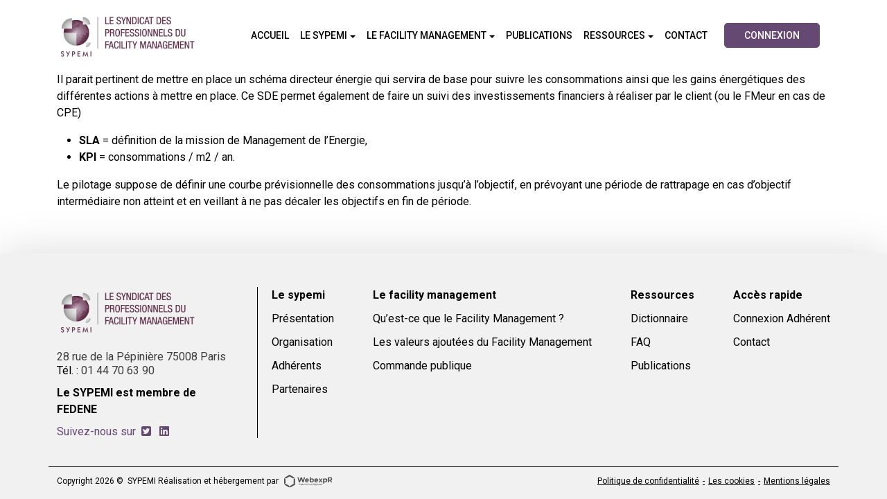

--- FILE ---
content_type: text/html; charset=UTF-8
request_url: https://sypemi.com/faq/quels-sla-kpi-permettent-de-repondre-aux-obligations-du-decret-tertiaire-et-comment-les-integre-t-on-dans-les-reporting-dexploitation/
body_size: 10415
content:
<!doctype html>
<html lang="fr-FR">

<head>
    <meta charset="UTF-8">
    <meta name="viewport" content="width=device-width, initial-scale=1, shrink-to-fit=no">
    <link rel="profile" href="https://gmpg.org/xfn/11">
    <!-- Google Tag Manager -->
<script>(function(w,d,s,l,i){w[l]=w[l]||[];w[l].push({'gtm.start':
new Date().getTime(),event:'gtm.js'});var f=d.getElementsByTagName(s)[0],
j=d.createElement(s),dl=l!='dataLayer'?'&l='+l:'';j.async=true;j.src=
'https://www.googletagmanager.com/gtm.js?id='+i+dl;f.parentNode.insertBefore(j,f);
})(window,document,'script','dataLayer','GTM-WL52PK6');</script>
<!-- End Google Tag Manager --><meta name='robots' content='index, follow, max-image-preview:large, max-snippet:-1, max-video-preview:-1' />

	<!-- This site is optimized with the Yoast SEO plugin v26.8 - https://yoast.com/product/yoast-seo-wordpress/ -->
	<title>Quels SLA / KPI permettent de répondre aux obligations du décret tertiaire et comment les intègre-t-on dans les reporting d&#039;exploitation ? | SYPEMI</title>
	<link rel="canonical" href="https://sypemi.com/faq/quels-sla-kpi-permettent-de-repondre-aux-obligations-du-decret-tertiaire-et-comment-les-integre-t-on-dans-les-reporting-dexploitation/" />
	<meta property="og:locale" content="fr_FR" />
	<meta property="og:type" content="article" />
	<meta property="og:title" content="Quels SLA / KPI permettent de répondre aux obligations du décret tertiaire et comment les intègre-t-on dans les reporting d&#039;exploitation ? | SYPEMI" />
	<meta property="og:description" content="Il parait pertinent de mettre en place un schéma directeur énergie qui servira de base pour suivre les..." />
	<meta property="og:url" content="https://sypemi.com/faq/quels-sla-kpi-permettent-de-repondre-aux-obligations-du-decret-tertiaire-et-comment-les-integre-t-on-dans-les-reporting-dexploitation/" />
	<meta property="og:site_name" content="SYPEMI" />
	<meta property="article:modified_time" content="2022-09-19T10:25:25+00:00" />
	<meta name="twitter:card" content="summary_large_image" />
	<meta name="twitter:label1" content="Durée de lecture estimée" />
	<meta name="twitter:data1" content="1 minute" />
	<script type="application/ld+json" class="yoast-schema-graph">{"@context":"https://schema.org","@graph":[{"@type":"WebPage","@id":"https://sypemi.com/faq/quels-sla-kpi-permettent-de-repondre-aux-obligations-du-decret-tertiaire-et-comment-les-integre-t-on-dans-les-reporting-dexploitation/","url":"https://sypemi.com/faq/quels-sla-kpi-permettent-de-repondre-aux-obligations-du-decret-tertiaire-et-comment-les-integre-t-on-dans-les-reporting-dexploitation/","name":"Quels SLA / KPI permettent de répondre aux obligations du décret tertiaire et comment les intègre-t-on dans les reporting d'exploitation ? | SYPEMI","isPartOf":{"@id":"https://sypemi.com/#website"},"datePublished":"2022-09-19T10:25:24+00:00","dateModified":"2022-09-19T10:25:25+00:00","breadcrumb":{"@id":"https://sypemi.com/faq/quels-sla-kpi-permettent-de-repondre-aux-obligations-du-decret-tertiaire-et-comment-les-integre-t-on-dans-les-reporting-dexploitation/#breadcrumb"},"inLanguage":"fr-FR","potentialAction":[{"@type":"ReadAction","target":["https://sypemi.com/faq/quels-sla-kpi-permettent-de-repondre-aux-obligations-du-decret-tertiaire-et-comment-les-integre-t-on-dans-les-reporting-dexploitation/"]}]},{"@type":"BreadcrumbList","@id":"https://sypemi.com/faq/quels-sla-kpi-permettent-de-repondre-aux-obligations-du-decret-tertiaire-et-comment-les-integre-t-on-dans-les-reporting-dexploitation/#breadcrumb","itemListElement":[{"@type":"ListItem","position":1,"name":"Home","item":"https://sypemi.com/"},{"@type":"ListItem","position":2,"name":"Quels SLA / KPI permettent de répondre aux obligations du décret tertiaire et comment les intègre-t-on dans les reporting d&rsquo;exploitation ?"}]},{"@type":"WebSite","@id":"https://sypemi.com/#website","url":"https://sypemi.com/","name":"SYPEMI","description":"Le syndicat des professionnels du Facility Management","potentialAction":[{"@type":"SearchAction","target":{"@type":"EntryPoint","urlTemplate":"https://sypemi.com/?s={search_term_string}"},"query-input":{"@type":"PropertyValueSpecification","valueRequired":true,"valueName":"search_term_string"}}],"inLanguage":"fr-FR"}]}</script>
	<!-- / Yoast SEO plugin. -->


<link rel='dns-prefetch' href='//kit.fontawesome.com' />
<link rel='dns-prefetch' href='//cdnjs.cloudflare.com' />
<link rel="alternate" title="oEmbed (JSON)" type="application/json+oembed" href="https://sypemi.com/wp-json/oembed/1.0/embed?url=https%3A%2F%2Fsypemi.com%2Ffaq%2Fquels-sla-kpi-permettent-de-repondre-aux-obligations-du-decret-tertiaire-et-comment-les-integre-t-on-dans-les-reporting-dexploitation%2F" />
<link rel="alternate" title="oEmbed (XML)" type="text/xml+oembed" href="https://sypemi.com/wp-json/oembed/1.0/embed?url=https%3A%2F%2Fsypemi.com%2Ffaq%2Fquels-sla-kpi-permettent-de-repondre-aux-obligations-du-decret-tertiaire-et-comment-les-integre-t-on-dans-les-reporting-dexploitation%2F&#038;format=xml" />
<style id='wp-img-auto-sizes-contain-inline-css'>
img:is([sizes=auto i],[sizes^="auto," i]){contain-intrinsic-size:3000px 1500px}
/*# sourceURL=wp-img-auto-sizes-contain-inline-css */
</style>
<style id='wp-block-library-inline-css'>
:root{--wp-block-synced-color:#7a00df;--wp-block-synced-color--rgb:122,0,223;--wp-bound-block-color:var(--wp-block-synced-color);--wp-editor-canvas-background:#ddd;--wp-admin-theme-color:#007cba;--wp-admin-theme-color--rgb:0,124,186;--wp-admin-theme-color-darker-10:#006ba1;--wp-admin-theme-color-darker-10--rgb:0,107,160.5;--wp-admin-theme-color-darker-20:#005a87;--wp-admin-theme-color-darker-20--rgb:0,90,135;--wp-admin-border-width-focus:2px}@media (min-resolution:192dpi){:root{--wp-admin-border-width-focus:1.5px}}.wp-element-button{cursor:pointer}:root .has-very-light-gray-background-color{background-color:#eee}:root .has-very-dark-gray-background-color{background-color:#313131}:root .has-very-light-gray-color{color:#eee}:root .has-very-dark-gray-color{color:#313131}:root .has-vivid-green-cyan-to-vivid-cyan-blue-gradient-background{background:linear-gradient(135deg,#00d084,#0693e3)}:root .has-purple-crush-gradient-background{background:linear-gradient(135deg,#34e2e4,#4721fb 50%,#ab1dfe)}:root .has-hazy-dawn-gradient-background{background:linear-gradient(135deg,#faaca8,#dad0ec)}:root .has-subdued-olive-gradient-background{background:linear-gradient(135deg,#fafae1,#67a671)}:root .has-atomic-cream-gradient-background{background:linear-gradient(135deg,#fdd79a,#004a59)}:root .has-nightshade-gradient-background{background:linear-gradient(135deg,#330968,#31cdcf)}:root .has-midnight-gradient-background{background:linear-gradient(135deg,#020381,#2874fc)}:root{--wp--preset--font-size--normal:16px;--wp--preset--font-size--huge:42px}.has-regular-font-size{font-size:1em}.has-larger-font-size{font-size:2.625em}.has-normal-font-size{font-size:var(--wp--preset--font-size--normal)}.has-huge-font-size{font-size:var(--wp--preset--font-size--huge)}:root .has-text-align-center{text-align:center}:root .has-text-align-left{text-align:left}:root .has-text-align-right{text-align:right}.has-fit-text{white-space:nowrap!important}#end-resizable-editor-section{display:none}.aligncenter{clear:both}.items-justified-left{justify-content:flex-start}.items-justified-center{justify-content:center}.items-justified-right{justify-content:flex-end}.items-justified-space-between{justify-content:space-between}.screen-reader-text{word-wrap:normal!important;border:0;clip-path:inset(50%);height:1px;margin:-1px;overflow:hidden;padding:0;position:absolute;width:1px}.screen-reader-text:focus{background-color:#ddd;clip-path:none;color:#444;display:block;font-size:1em;height:auto;left:5px;line-height:normal;padding:15px 23px 14px;text-decoration:none;top:5px;width:auto;z-index:100000}html :where(.has-border-color){border-style:solid}html :where([style*=border-top-color]){border-top-style:solid}html :where([style*=border-right-color]){border-right-style:solid}html :where([style*=border-bottom-color]){border-bottom-style:solid}html :where([style*=border-left-color]){border-left-style:solid}html :where([style*=border-width]){border-style:solid}html :where([style*=border-top-width]){border-top-style:solid}html :where([style*=border-right-width]){border-right-style:solid}html :where([style*=border-bottom-width]){border-bottom-style:solid}html :where([style*=border-left-width]){border-left-style:solid}html :where(img[class*=wp-image-]){height:auto;max-width:100%}:where(figure){margin:0 0 1em}html :where(.is-position-sticky){--wp-admin--admin-bar--position-offset:var(--wp-admin--admin-bar--height,0px)}@media screen and (max-width:600px){html :where(.is-position-sticky){--wp-admin--admin-bar--position-offset:0px}}

/*# sourceURL=wp-block-library-inline-css */
</style><style id='wp-block-list-inline-css'>
ol,ul{box-sizing:border-box}:root :where(.wp-block-list.has-background){padding:1.25em 2.375em}
/*# sourceURL=https://sypemi.com/wp-content/plugins/gutenberg/build/styles/block-library/list/style.min.css */
</style>
<style id='global-styles-inline-css'>
:root{--wp--preset--aspect-ratio--square: 1;--wp--preset--aspect-ratio--4-3: 4/3;--wp--preset--aspect-ratio--3-4: 3/4;--wp--preset--aspect-ratio--3-2: 3/2;--wp--preset--aspect-ratio--2-3: 2/3;--wp--preset--aspect-ratio--16-9: 16/9;--wp--preset--aspect-ratio--9-16: 9/16;--wp--preset--color--black: #000000;--wp--preset--color--cyan-bluish-gray: #abb8c3;--wp--preset--color--white: #ffffff;--wp--preset--color--pale-pink: #f78da7;--wp--preset--color--vivid-red: #cf2e2e;--wp--preset--color--luminous-vivid-orange: #ff6900;--wp--preset--color--luminous-vivid-amber: #fcb900;--wp--preset--color--light-green-cyan: #7bdcb5;--wp--preset--color--vivid-green-cyan: #00d084;--wp--preset--color--pale-cyan-blue: #8ed1fc;--wp--preset--color--vivid-cyan-blue: #0693e3;--wp--preset--color--vivid-purple: #9b51e0;--wp--preset--color--green-500: #018453;--wp--preset--color--purple-500: #654973;--wp--preset--color--gray-500: #C2D1D9;--wp--preset--gradient--vivid-cyan-blue-to-vivid-purple: linear-gradient(135deg,rgb(6,147,227) 0%,rgb(155,81,224) 100%);--wp--preset--gradient--light-green-cyan-to-vivid-green-cyan: linear-gradient(135deg,rgb(122,220,180) 0%,rgb(0,208,130) 100%);--wp--preset--gradient--luminous-vivid-amber-to-luminous-vivid-orange: linear-gradient(135deg,rgb(252,185,0) 0%,rgb(255,105,0) 100%);--wp--preset--gradient--luminous-vivid-orange-to-vivid-red: linear-gradient(135deg,rgb(255,105,0) 0%,rgb(207,46,46) 100%);--wp--preset--gradient--very-light-gray-to-cyan-bluish-gray: linear-gradient(135deg,rgb(238,238,238) 0%,rgb(169,184,195) 100%);--wp--preset--gradient--cool-to-warm-spectrum: linear-gradient(135deg,rgb(74,234,220) 0%,rgb(151,120,209) 20%,rgb(207,42,186) 40%,rgb(238,44,130) 60%,rgb(251,105,98) 80%,rgb(254,248,76) 100%);--wp--preset--gradient--blush-light-purple: linear-gradient(135deg,rgb(255,206,236) 0%,rgb(152,150,240) 100%);--wp--preset--gradient--blush-bordeaux: linear-gradient(135deg,rgb(254,205,165) 0%,rgb(254,45,45) 50%,rgb(107,0,62) 100%);--wp--preset--gradient--luminous-dusk: linear-gradient(135deg,rgb(255,203,112) 0%,rgb(199,81,192) 50%,rgb(65,88,208) 100%);--wp--preset--gradient--pale-ocean: linear-gradient(135deg,rgb(255,245,203) 0%,rgb(182,227,212) 50%,rgb(51,167,181) 100%);--wp--preset--gradient--electric-grass: linear-gradient(135deg,rgb(202,248,128) 0%,rgb(113,206,126) 100%);--wp--preset--gradient--midnight: linear-gradient(135deg,rgb(2,3,129) 0%,rgb(40,116,252) 100%);--wp--preset--font-size--small: 13px;--wp--preset--font-size--medium: 20px;--wp--preset--font-size--large: 36px;--wp--preset--font-size--x-large: 42px;--wp--preset--spacing--20: 0.44rem;--wp--preset--spacing--30: 0.67rem;--wp--preset--spacing--40: 1rem;--wp--preset--spacing--50: 1.5rem;--wp--preset--spacing--60: 2.25rem;--wp--preset--spacing--70: 3.38rem;--wp--preset--spacing--80: 5.06rem;--wp--preset--shadow--natural: 6px 6px 9px rgba(0, 0, 0, 0.2);--wp--preset--shadow--deep: 12px 12px 50px rgba(0, 0, 0, 0.4);--wp--preset--shadow--sharp: 6px 6px 0px rgba(0, 0, 0, 0.2);--wp--preset--shadow--outlined: 6px 6px 0px -3px rgb(255, 255, 255), 6px 6px rgb(0, 0, 0);--wp--preset--shadow--crisp: 6px 6px 0px rgb(0, 0, 0);}:where(body) { margin: 0; }:where(.is-layout-flex){gap: 0.5em;}:where(.is-layout-grid){gap: 0.5em;}body .is-layout-flex{display: flex;}.is-layout-flex{flex-wrap: wrap;align-items: center;}.is-layout-flex > :is(*, div){margin: 0;}body .is-layout-grid{display: grid;}.is-layout-grid > :is(*, div){margin: 0;}body{padding-top: 0px;padding-right: 0px;padding-bottom: 0px;padding-left: 0px;}a:where(:not(.wp-element-button)){text-decoration: underline;}:root :where(.wp-element-button, .wp-block-button__link){background-color: #32373c;border-width: 0;color: #fff;font-family: inherit;font-size: inherit;font-style: inherit;font-weight: inherit;letter-spacing: inherit;line-height: inherit;padding-top: calc(0.667em + 2px);padding-right: calc(1.333em + 2px);padding-bottom: calc(0.667em + 2px);padding-left: calc(1.333em + 2px);text-decoration: none;text-transform: inherit;}.has-black-color{color: var(--wp--preset--color--black) !important;}.has-cyan-bluish-gray-color{color: var(--wp--preset--color--cyan-bluish-gray) !important;}.has-white-color{color: var(--wp--preset--color--white) !important;}.has-pale-pink-color{color: var(--wp--preset--color--pale-pink) !important;}.has-vivid-red-color{color: var(--wp--preset--color--vivid-red) !important;}.has-luminous-vivid-orange-color{color: var(--wp--preset--color--luminous-vivid-orange) !important;}.has-luminous-vivid-amber-color{color: var(--wp--preset--color--luminous-vivid-amber) !important;}.has-light-green-cyan-color{color: var(--wp--preset--color--light-green-cyan) !important;}.has-vivid-green-cyan-color{color: var(--wp--preset--color--vivid-green-cyan) !important;}.has-pale-cyan-blue-color{color: var(--wp--preset--color--pale-cyan-blue) !important;}.has-vivid-cyan-blue-color{color: var(--wp--preset--color--vivid-cyan-blue) !important;}.has-vivid-purple-color{color: var(--wp--preset--color--vivid-purple) !important;}.has-green-500-color{color: var(--wp--preset--color--green-500) !important;}.has-purple-500-color{color: var(--wp--preset--color--purple-500) !important;}.has-gray-500-color{color: var(--wp--preset--color--gray-500) !important;}.has-black-background-color{background-color: var(--wp--preset--color--black) !important;}.has-cyan-bluish-gray-background-color{background-color: var(--wp--preset--color--cyan-bluish-gray) !important;}.has-white-background-color{background-color: var(--wp--preset--color--white) !important;}.has-pale-pink-background-color{background-color: var(--wp--preset--color--pale-pink) !important;}.has-vivid-red-background-color{background-color: var(--wp--preset--color--vivid-red) !important;}.has-luminous-vivid-orange-background-color{background-color: var(--wp--preset--color--luminous-vivid-orange) !important;}.has-luminous-vivid-amber-background-color{background-color: var(--wp--preset--color--luminous-vivid-amber) !important;}.has-light-green-cyan-background-color{background-color: var(--wp--preset--color--light-green-cyan) !important;}.has-vivid-green-cyan-background-color{background-color: var(--wp--preset--color--vivid-green-cyan) !important;}.has-pale-cyan-blue-background-color{background-color: var(--wp--preset--color--pale-cyan-blue) !important;}.has-vivid-cyan-blue-background-color{background-color: var(--wp--preset--color--vivid-cyan-blue) !important;}.has-vivid-purple-background-color{background-color: var(--wp--preset--color--vivid-purple) !important;}.has-green-500-background-color{background-color: var(--wp--preset--color--green-500) !important;}.has-purple-500-background-color{background-color: var(--wp--preset--color--purple-500) !important;}.has-gray-500-background-color{background-color: var(--wp--preset--color--gray-500) !important;}.has-black-border-color{border-color: var(--wp--preset--color--black) !important;}.has-cyan-bluish-gray-border-color{border-color: var(--wp--preset--color--cyan-bluish-gray) !important;}.has-white-border-color{border-color: var(--wp--preset--color--white) !important;}.has-pale-pink-border-color{border-color: var(--wp--preset--color--pale-pink) !important;}.has-vivid-red-border-color{border-color: var(--wp--preset--color--vivid-red) !important;}.has-luminous-vivid-orange-border-color{border-color: var(--wp--preset--color--luminous-vivid-orange) !important;}.has-luminous-vivid-amber-border-color{border-color: var(--wp--preset--color--luminous-vivid-amber) !important;}.has-light-green-cyan-border-color{border-color: var(--wp--preset--color--light-green-cyan) !important;}.has-vivid-green-cyan-border-color{border-color: var(--wp--preset--color--vivid-green-cyan) !important;}.has-pale-cyan-blue-border-color{border-color: var(--wp--preset--color--pale-cyan-blue) !important;}.has-vivid-cyan-blue-border-color{border-color: var(--wp--preset--color--vivid-cyan-blue) !important;}.has-vivid-purple-border-color{border-color: var(--wp--preset--color--vivid-purple) !important;}.has-green-500-border-color{border-color: var(--wp--preset--color--green-500) !important;}.has-purple-500-border-color{border-color: var(--wp--preset--color--purple-500) !important;}.has-gray-500-border-color{border-color: var(--wp--preset--color--gray-500) !important;}.has-vivid-cyan-blue-to-vivid-purple-gradient-background{background: var(--wp--preset--gradient--vivid-cyan-blue-to-vivid-purple) !important;}.has-light-green-cyan-to-vivid-green-cyan-gradient-background{background: var(--wp--preset--gradient--light-green-cyan-to-vivid-green-cyan) !important;}.has-luminous-vivid-amber-to-luminous-vivid-orange-gradient-background{background: var(--wp--preset--gradient--luminous-vivid-amber-to-luminous-vivid-orange) !important;}.has-luminous-vivid-orange-to-vivid-red-gradient-background{background: var(--wp--preset--gradient--luminous-vivid-orange-to-vivid-red) !important;}.has-very-light-gray-to-cyan-bluish-gray-gradient-background{background: var(--wp--preset--gradient--very-light-gray-to-cyan-bluish-gray) !important;}.has-cool-to-warm-spectrum-gradient-background{background: var(--wp--preset--gradient--cool-to-warm-spectrum) !important;}.has-blush-light-purple-gradient-background{background: var(--wp--preset--gradient--blush-light-purple) !important;}.has-blush-bordeaux-gradient-background{background: var(--wp--preset--gradient--blush-bordeaux) !important;}.has-luminous-dusk-gradient-background{background: var(--wp--preset--gradient--luminous-dusk) !important;}.has-pale-ocean-gradient-background{background: var(--wp--preset--gradient--pale-ocean) !important;}.has-electric-grass-gradient-background{background: var(--wp--preset--gradient--electric-grass) !important;}.has-midnight-gradient-background{background: var(--wp--preset--gradient--midnight) !important;}.has-small-font-size{font-size: var(--wp--preset--font-size--small) !important;}.has-medium-font-size{font-size: var(--wp--preset--font-size--medium) !important;}.has-large-font-size{font-size: var(--wp--preset--font-size--large) !important;}.has-x-large-font-size{font-size: var(--wp--preset--font-size--x-large) !important;}
/*# sourceURL=global-styles-inline-css */
</style>

<style id='classic-theme-styles-inline-css'>
.wp-block-button__link{background-color:#32373c;border-radius:9999px;box-shadow:none;color:#fff;font-size:1.125em;padding:calc(.667em + 2px) calc(1.333em + 2px);text-decoration:none}.wp-block-file__button{background:#32373c;color:#fff}.wp-block-accordion-heading{margin:0}.wp-block-accordion-heading__toggle{background-color:inherit!important;color:inherit!important}.wp-block-accordion-heading__toggle:not(:focus-visible){outline:none}.wp-block-accordion-heading__toggle:focus,.wp-block-accordion-heading__toggle:hover{background-color:inherit!important;border:none;box-shadow:none;color:inherit;padding:var(--wp--preset--spacing--20,1em) 0;text-decoration:none}.wp-block-accordion-heading__toggle:focus-visible{outline:auto;outline-offset:0}
/*# sourceURL=https://sypemi.com/wp-content/plugins/gutenberg/build/styles/block-library/classic.min.css */
</style>
<link rel='stylesheet' id='mo-osp-puzzle-css-css' href='https://sypemi.com/wp-content/plugins/miniorange-otp-verification/addons/otpspampreventer/includes/css/mo-admin.css?ver=1.0.5' media='all' />
<link rel='stylesheet' id='swiper-style-css' href='https://sypemi.com/wp-content/themes/webexpr/assets/lib/swiperjs/swiper-bundle.css?ver=8.1.5' media='all' />
<link rel='stylesheet' id='theme-style-css' href='https://sypemi.com/wp-content/themes/webexpr/style.css?ver=221124134652' media='all' />
<link rel='stylesheet' id='mo_customer_validation_form_main_css-css' href='https://sypemi.com/wp-content/plugins/miniorange-otp-verification/includes/css/mo_forms_css.css?version=5.4.8&#038;ver=5.4.8' media='all' />
<link rel='stylesheet' id='sib-front-css-css' href='https://sypemi.com/wp-content/plugins/mailin/css/mailin-front.css?ver=6.9' media='all' />
<link rel='stylesheet' id='wp-block-paragraph-css' href='https://sypemi.com/wp-content/plugins/gutenberg/build/styles/block-library/paragraph/style.min.css?ver=22.4.1' media='all' />
<script src="https://sypemi.com/wp-includes/js/jquery/jquery.min.js?ver=3.7.1" id="jquery-core-js"></script>
<script src="https://sypemi.com/wp-includes/js/jquery/jquery-migrate.min.js?ver=3.4.1" id="jquery-migrate-js"></script>
<script id="file_uploads_nfpluginsettings-js-extra">
var params = {"clearLogRestUrl":"https://sypemi.com/wp-json/nf-file-uploads/debug-log/delete-all","clearLogButtonId":"file_uploads_clear_debug_logger","downloadLogRestUrl":"https://sypemi.com/wp-json/nf-file-uploads/debug-log/get-all","downloadLogButtonId":"file_uploads_download_debug_logger"};
//# sourceURL=file_uploads_nfpluginsettings-js-extra
</script>
<script src="https://sypemi.com/wp-content/plugins/ninja-forms-uploads/assets/js/nfpluginsettings.js?ver=3.3.23" id="file_uploads_nfpluginsettings-js"></script>
<script src="//kit.fontawesome.com/5d697b1d4b.js?ver=6.0.0" crossorigin="anonymous" id="fa-script-js"></script><script id="sib-front-js-js-extra">
var sibErrMsg = {"invalidMail":"Veuillez entrer une adresse e-mail valide.","requiredField":"Veuillez compl\u00e9ter les champs obligatoires.","invalidDateFormat":"Veuillez entrer une date valide.","invalidSMSFormat":"Veuillez entrer une num\u00e9ro de t\u00e9l\u00e9phone valide."};
var ajax_sib_front_object = {"ajax_url":"https://sypemi.com/wp-admin/admin-ajax.php","ajax_nonce":"c5ed0f49c4","flag_url":"https://sypemi.com/wp-content/plugins/mailin/img/flags/"};
//# sourceURL=sib-front-js-js-extra
</script>
<script src="https://sypemi.com/wp-content/plugins/mailin/js/mailin-front.js?ver=1768479034" id="sib-front-js-js"></script>
<link rel="https://api.w.org/" href="https://sypemi.com/wp-json/" /><link rel="alternate" title="JSON" type="application/json" href="https://sypemi.com/wp-json/wp/v2/faq/967" /><link rel='shortlink' href='https://sypemi.com/?p=967' />
<link rel="icon" type="image/png" href="https://sypemi.com/wp-content/uploads/2022/09/favicon.png" /><style type="text/css">#wpadminbar, #wpadminbar .menupop .ab-sub-wrapper, .ab-sub-secondary, #wpadminbar .quicklinks .menupop ul.ab-sub-secondary,#wpadminbar .quicklinks .menupop ul.ab-sub-secondary .ab-submenu {background:#1b2831}#wpadminbar a.ab-item, #wpadminbar>#wp-toolbar span.ab-label, #wpadminbar>#wp-toolbar span.noticon, #wpadminbar .ab-icon:before,#wpadminbar .ab-item:before {color:}#wpadminbar .quicklinks .menupop ul li a, #wpadminbar .quicklinks .menupop ul li a strong, #wpadminbar .quicklinks .menupop.hover ul li a,#wpadminbar.nojs .quicklinks .menupop:hover ul li a {color:; font-size:13px !important }#wpadminbar:not(.mobile)>#wp-toolbar a:focus span.ab-label,#wpadminbar:not(.mobile)>#wp-toolbar li:hover span.ab-label,#wpadminbar>#wp-toolbar li.hover span.ab-label, #wpadminbar.mobile .quicklinks .hover .ab-icon:before,#wpadminbar.mobile .quicklinks .hover .ab-item:before, #wpadminbar .quicklinks .menupop .ab-sub-secondary>li .ab-item:focus a,#wpadminbar .quicklinks .menupop .ab-sub-secondary>li>a:hover {color:}#wpadminbar .quicklinks .ab-sub-wrapper .menupop.hover>a,#wpadminbar .quicklinks .menupop ul li a:focus,#wpadminbar .quicklinks .menupop ul li a:focus strong,#wpadminbar .quicklinks .menupop ul li a:hover,#wpadminbar .quicklinks .menupop ul li a:hover strong,#wpadminbar .quicklinks .menupop.hover ul li a:focus,#wpadminbar .quicklinks .menupop.hover ul li a:hover,#wpadminbar li #adminbarsearch.adminbar-focused:before,#wpadminbar li .ab-item:focus:before,#wpadminbar li a:focus .ab-icon:before,#wpadminbar li.hover .ab-icon:before,#wpadminbar li.hover .ab-item:before,#wpadminbar li:hover #adminbarsearch:before,#wpadminbar li:hover .ab-icon:before,#wpadminbar li:hover .ab-item:before,#wpadminbar.nojs .quicklinks .menupop:hover ul li a:focus,#wpadminbar.nojs .quicklinks .menupop:hover ul li a:hover, #wpadminbar .quicklinks .ab-sub-wrapper .menupop.hover>a .blavatar,#wpadminbar .quicklinks li a:focus .blavatar,#wpadminbar .quicklinks li a:hover .blavatar{color:}#wpadminbar .menupop .ab-sub-wrapper, #wpadminbar .shortlink-input {background:}#wpadminbar .ab-submenu .ab-item, #wpadminbar .quicklinks .menupop ul.ab-submenu li a,#wpadminbar .quicklinks .menupop ul.ab-submenu li a.ab-item {color:}#wpadminbar .ab-submenu .ab-item:hover, #wpadminbar .quicklinks .menupop ul.ab-submenu li a:hover,#wpadminbar .quicklinks .menupop ul.ab-submenu li a.ab-item:hover {color:}.quicklinks li.wpshapere_site_title a{ outline:none; border:none;}.quicklinks li.wpshapere_site_title {width:180px !important;margin-top:-px !important;margin-top:px !important;}.quicklinks li.wpshapere_site_title a{outline:none; border:none;}.quicklinks li.wpshapere_site_title a, .quicklinks li.wpshapere_site_title a:hover, .quicklinks li.wpshapere_site_title a:focus {background-size:80%!important;}#adminmenuwrap{-webkit-box-shadow:0px 4px 16px 0px rgba(0,0,0,0.3);-moz-box-shadow:0px 4px 16px 0px rgba(0,0,0,0.3);box-shadow:0px 4px 16px 0px rgba(0,0,0,0.3);}ul#adminmenu a.wp-has-current-submenu:after, ul#adminmenu>li.current>a.current:after{border-right-color:transparent;}#wpadminbar * .ab-sub-wrapper {transition:all 280ms cubic-bezier(.4,0,.2,1) !important;}#wp-toolbar > ul > li > .ab-sub-wrapper {-webkit-transform:scale(.25,0);transform:scale(.25,0);-webkit-transition:all 280ms cubic-bezier(.4,0,.2,1);transition:all 280ms cubic-bezier(.4,0,.2,1);-webkit-transform-origin:50% 0 !important;transform-origin:50% 0 !important;display:block !important;opacity:0 !important;}#wp-toolbar > ul > li.hover > .ab-sub-wrapper {-webkit-transform:scale(1,1);transform:scale(1,1);opacity:1 !important;}#wp-toolbar > ul > li > .ab-sub-wrapper:before {position:absolute;top:-8px;left:20%;content:"";display:block;border:6px solid transparent;border-bottom-color:transparent;border-bottom-color:;transition:all 0.2s ease-in-out;-moz-transition:all 0.2s ease-in-out;-webkit-transition:all 0.2s ease-in-out;}#wp-toolbar > ul > li.hover > .ab-sub-wrapper:before {top:-12px;}#wp-toolbar > ul > li#wp-admin-bar-my-account > .ab-sub-wrapper:before{left:60%}#wpadminbar .ab-top-menu>li.hover>.ab-item,#wpadminbar.nojq .quicklinks .ab-top-menu>li>.ab-item:focus,#wpadminbar:not(.mobile) .ab-top-menu>li:hover>.ab-item,#wpadminbar:not(.mobile) .ab-top-menu>li>.ab-item:focus{background:#1b2831; color:}</style></head>

<body class="wp-singular faq-template-default single single-faq postid-967 wp-embed-responsive wp-theme-webexpr faq-quels-sla-kpi-permettent-de-repondre-aux-obligations-du-decret-tertiaire-et-comment-les-integre-t-on-dans-les-reporting-dexploitation">
    <!-- Google Tag Manager (noscript) -->
<noscript><iframe sandbox=”allow-same-origin allow-scripts allow-forms allow-popups” src="https://www.googletagmanager.com/ns.html?id=GTM-WL52PK6"
height="0" width="0" style="display:none;visibility:hidden"></iframe></noscript>
<!-- End Google Tag Manager (noscript) -->    <div class="main-wrapper">
        <header id="header" class="site-header">
            <div class="container">
                <div class="header-wr d-flex justify-content-between align-items-center">
                    <div class="top-header">
                        <a class="navbar-brand" href="https://sypemi.com">
                            <img class="brand-h-logo img-fluid" loading="eager" src="https://sypemi.com/wp-content/uploads/2022/07/logo-SYPEMI.png" alt="SYPEMI" data-source="https://sypemi.com/wp-content/uploads/2022/07/logo-SYPEMI-white.png">                        </a>
                    </div>
                    <nav class="navbar navbar-expand-lg navbar-dark d-none d-xl-flex">
                        <ul id="main-nav" class="nav navbar-nav main-nav" itemscope itemtype="http://www.schema.org/SiteNavigationElement"><li  id="menu-item-26" class="menu-item menu-item-type-post_type menu-item-object-page menu-item-home menu-item-26 nav-item"><a itemprop="url" href="https://sypemi.com/" class="nav-link"><span itemprop="name"><span>Accueil</span></span></a></li>
<li  id="menu-item-28" class="menu-item menu-item-type-custom menu-item-object-custom menu-item-has-children dropdown menu-item-28 nav-item"><a href="#" aria-haspopup="true" aria-expanded="false" class="dropdown-toggle nav-link" id="69758db5184d5-menu-item-dropdown-28" data-bs-toggle="dropdown"><span itemprop="name"><span>Le SYPEMI</span></span></a>
<ul class="dropdown-menu" aria-labelledby="69758db5184d5-menu-item-dropdown-28">
	<li  id="menu-item-557" class="menu-item menu-item-type-post_type menu-item-object-page menu-item-557 nav-item"><a itemprop="url" href="https://sypemi.com/le-sypemi/" class="dropdown-item"><span itemprop="name"><span>Qui sommes nous ?</span></span></a></li>
	<li  id="menu-item-609" class="menu-item menu-item-type-custom menu-item-object-custom menu-item-609 nav-item"><a itemprop="url" href="/le-sypemi/#organisation" class="dropdown-item"><span itemprop="name"><span>Organisation</span></span></a></li>
	<li  id="menu-item-610" class="menu-item menu-item-type-custom menu-item-object-custom menu-item-610 nav-item"><a itemprop="url" href="/le-sypemi/#adherents" class="dropdown-item"><span itemprop="name"><span>Adhérents</span></span></a></li>
	<li  id="menu-item-560" class="menu-item menu-item-type-post_type menu-item-object-page menu-item-560 nav-item"><a itemprop="url" href="https://sypemi.com/partenaires/" class="dropdown-item"><span itemprop="name"><span>Partenaires</span></span></a></li>
</ul>
</li>
<li  id="menu-item-787" class="menu-item menu-item-type-custom menu-item-object-custom menu-item-has-children dropdown menu-item-787 nav-item"><a href="#" aria-haspopup="true" aria-expanded="false" class="dropdown-toggle nav-link" id="69758db5185f5-menu-item-dropdown-787" data-bs-toggle="dropdown"><span itemprop="name"><span>Le Facility Management</span></span></a>
<ul class="dropdown-menu" aria-labelledby="69758db5185f5-menu-item-dropdown-787">
	<li  id="menu-item-1229" class="menu-item menu-item-type-post_type menu-item-object-page menu-item-1229 nav-item"><a itemprop="url" href="https://sypemi.com/le-facility-management/" class="dropdown-item"><span itemprop="name"><span>Qu&rsquo;est ce que le FM ?</span></span></a></li>
	<li  id="menu-item-1265" class="menu-item menu-item-type-post_type menu-item-object-page menu-item-1265 nav-item"><a itemprop="url" href="https://sypemi.com/les-valeurs-ajoutees-du-facility-management/" class="dropdown-item"><span itemprop="name"><span>Les valeurs ajoutées du FM</span></span></a></li>
	<li  id="menu-item-363" class="menu-item menu-item-type-custom menu-item-object-custom menu-item-363 nav-item"><a itemprop="url" href="/commande-publique/" class="dropdown-item"><span itemprop="name"><span>Commande publique</span></span></a></li>
</ul>
</li>
<li  id="menu-item-34" class="menu-item menu-item-type-post_type menu-item-object-page menu-item-34 nav-item"><a itemprop="url" href="https://sypemi.com/publications/" class="nav-link"><span itemprop="name"><span>Publications</span></span></a></li>
<li  id="menu-item-35" class="menu-item menu-item-type-custom menu-item-object-custom menu-item-has-children dropdown menu-item-35 nav-item"><a href="#" aria-haspopup="true" aria-expanded="false" class="dropdown-toggle nav-link" id="69758db5186a6-menu-item-dropdown-35" data-bs-toggle="dropdown"><span itemprop="name"><span>Ressources</span></span></a>
<ul class="dropdown-menu" aria-labelledby="69758db5186a6-menu-item-dropdown-35">
	<li  id="menu-item-38" class="menu-item menu-item-type-post_type menu-item-object-page menu-item-38 nav-item"><a itemprop="url" href="https://sypemi.com/glossaire/" class="dropdown-item"><span itemprop="name"><span>Dictionnaire</span></span></a></li>
	<li  id="menu-item-1400" class="menu-item menu-item-type-taxonomy menu-item-object-catfaq current-faq-ancestor menu-item-1400 nav-item"><a itemprop="url" href="https://sypemi.com/foire-aux-questions/decret-tertiaire/" class="dropdown-item"><span itemprop="name"><span>FAQ</span></span></a></li>
	<li  id="menu-item-36" class="menu-item menu-item-type-post_type menu-item-object-page menu-item-36 nav-item"><a itemprop="url" href="https://sypemi.com/actualites/" class="dropdown-item"><span itemprop="name"><span>Actualités</span></span></a></li>
</ul>
</li>
<li  id="menu-item-39" class="menu-item menu-item-type-post_type menu-item-object-page menu-item-39 nav-item"><a itemprop="url" href="https://sypemi.com/contact/" class="nav-link"><span itemprop="name"><span>Contact</span></span></a></li>
<li  id="menu-item-40" class="is-primary-btn nav-connect menu-item menu-item-type-post_type menu-item-object-page menu-item-40 nav-item"><a itemprop="url" href="https://sypemi.com/connexion-adherent/" class="nav-link"><span itemprop="name"><span>Connexion</span></span></a></li>
<li  id="menu-item-789" class="is-primary-btn nav-disconnect menu-item menu-item-type-custom menu-item-object-custom menu-item-789 nav-item"><a itemprop="url" href="/wp-login.php?action=logout" class="nav-link"><span itemprop="name"><span>Déconnexion</span></span></a></li>
</ul>                    </nav>
                                        <div class="aside-nav-wr d-xl-none">
                        <button class="aside-menu-toggler btn" type="button" data-bs-toggle="offcanvas" data-bs-target="#aside-menu" aria-controls="aside-menu" aria-label="Navigation">
                            <span></span>
                        </button>
                    </div>
                </div>
            </div>
        </header>

        <!-- <button type="button" id="buttonLoginModal" class="" data-bs-toggle="modal" data-bs-target="#loginModal" hidden></button> -->

        <div class="modal fade" id="loginModal" tabindex="-1" aria-labelledby="loginModalLabel" aria-hidden="true">
            <div class="modal-dialog modal-dialog-centered">
                <div class="modal-content">
                    <div class="modal-body">
                        <h2>Connexion / Inscription</h2>
                        <p>Pour accèder aux publications de la SYPEMI, veuillez vous connecter ou créer votre compte.</p>
                        <form name="loginform" id="loginform" action="https://sypemi.com/wp-login.php" method="post">
                            <p class="login-username">
                                <input type="text" name="log" id="user_login" placeholder="Email" autocomplete="username" class="input" value="" size="20">
                            </p>
                            <p class="login-password">
                                <input type="password" name="pwd" id="user_pass" placeholder="Mot de passe" autocomplete="current-password" class="input" value="" size="20">
                                                                <a href="/wp-login.php?action=lostpassword">Mot de passe oublié ?</a>
                            </p>
                            <p class="login-remember"><label><input name="rememberme" type="checkbox" id="rememberme" value="forever" checked="checked"> Se souvenir de moi</label></p>
                            <p class="login-submit">
                                <input type="submit" name="wp-submit" id="wp-submit" class="btn btn-primary" value="Se connecter">
                                <a class="btn btn-outline-primary" href="https://sypemi.com/inscription/">S’INSCRIRE</a>
                                <input type="hidden" name="redirect_to" value="https://sypemi.com/publications/">
                            </p>
                            <p class="login-return"><a class="btn btn-secondary" href="/">Retour à l'accueil</a></p>
                        </form>
                    </div>
                </div>
            </div>
        </div>

        <main id="main" class="site-main">

<div class="index-page page-content">
    <div class="container main-container">
        
<p class="wp-block-paragraph">Il parait pertinent de mettre en place un schéma directeur énergie qui servira de base pour suivre les consommations ainsi que les gains énergétiques des différentes actions à mettre en place. Ce SDE permet également de faire un suivi des investissements financiers à réaliser par le client (ou le FMeur en cas de CPE)</p>



<ul class="wp-block-list">
<li><strong>SLA </strong>= définition de la mission de Management de l&rsquo;Energie, </li>



<li><strong>KPI</strong> = consommations / m2 / an. </li>
</ul>



<p class="wp-block-paragraph">Le pilotage suppose de définir une courbe prévisionnelle des consommations jusqu&rsquo;à l&rsquo;objectif, en prévoyant une période de rattrapage en cas d&rsquo;objectif intermédiaire non atteint et en veillant à ne pas décaler les objectifs en fin de période.</p>
                    </div>
</div>

        </main>

        <footer id="footer" class="footer">
            <div class="container">
                <div class="sup-footer d-flex">
                    <div class="ft-brand">
                        <div class="ft-brand-img"><img class="brand-f-logo img-fluid" loading="lazy" src="https://sypemi.com/wp-content/uploads/2022/07/logo-SYPEMI.png" alt="SYPEMI"></div>                                <div class="ft-brand-desc">
                        <div class="ftb-address"><a href="https://google.com/maps/place/28 rue de la Pépinière 75008 Paris<br />
">28 rue de la Pépinière 75008 Paris<br />
</a></div>            <div class="ftb-phone">Tél. : <a href="tel: 01 44 70 63 90">01 44 70 63 90</a></div>                    </div>
                            <strong>Le SYPEMI est membre de FEDENE</strong>                                <div class="social-nav social-nav-footer">
            <div class="social-nav-title">Suivez-nous sur</div>            <div class="social-nav-list list-inline" role="tablist">
                                        <div class="list-inline-item" role="tab">
                            <a href="https://twitter.com/Sypemi_FM" title=""  aria-label="Suivez-nous" target="_blank">
                                <i class="fa-brands fa-square-twitter"></i>                            </a>
                        </div>
                                        <div class="list-inline-item" role="tab">
                            <a href="https://www.linkedin.com/company/sypemi/?originalSubdomain=fr" title=""  aria-label="Suivez-nous" target="_blank">
                                <i class="fa-brands fa-linkedin"></i>                            </a>
                        </div>
                            </div>
        </div>
                        </div>
                    <div class="ft-navs d-flex justify-content-between"><ul id="menu-le-sypemi" class="footer-nav list-unstyled" itemscope itemtype="http://www.schema.org/SiteNavigationElement"><li class="menu-nav-title">Le sypemi</li><li id="menu-item-323" class="menu-item menu-item-type-custom menu-item-object-custom menu-item-323"><a href="/le-sypemi/#qui-sommes-nous">Présentation</a></li>
<li id="menu-item-324" class="menu-item menu-item-type-custom menu-item-object-custom menu-item-324"><a href="/le-sypemi/#organisation">Organisation</a></li>
<li id="menu-item-325" class="menu-item menu-item-type-custom menu-item-object-custom menu-item-325"><a href="/le-sypemi/#adherents">Adhérents</a></li>
<li id="menu-item-588" class="menu-item menu-item-type-post_type menu-item-object-page menu-item-588"><a href="https://sypemi.com/partenaires/">Partenaires</a></li>
</ul><ul id="menu-le-facility-management" class="footer-nav list-unstyled" itemscope itemtype="http://www.schema.org/SiteNavigationElement"><li class="menu-nav-title">Le facility management</li><li id="menu-item-1557" class="menu-item menu-item-type-post_type menu-item-object-page menu-item-1557"><a href="https://sypemi.com/le-facility-management/">Qu’est-ce que le Facility Management ?</a></li>
<li id="menu-item-1556" class="menu-item menu-item-type-post_type menu-item-object-page menu-item-1556"><a href="https://sypemi.com/les-valeurs-ajoutees-du-facility-management/">Les valeurs ajoutées du Facility Management</a></li>
<li id="menu-item-1558" class="menu-item menu-item-type-post_type menu-item-object-page menu-item-1558"><a href="https://sypemi.com/commande-publique/">Commande publique</a></li>
</ul><ul id="menu-ressources" class="footer-nav list-unstyled" itemscope itemtype="http://www.schema.org/SiteNavigationElement"><li class="menu-nav-title">Ressources</li><li id="menu-item-330" class="menu-item menu-item-type-post_type menu-item-object-page menu-item-330"><a href="https://sypemi.com/glossaire/">Dictionnaire</a></li>
<li id="menu-item-1621" class="menu-item menu-item-type-taxonomy menu-item-object-catfaq current-faq-ancestor menu-item-1621"><a href="https://sypemi.com/foire-aux-questions/decret-tertiaire/">FAQ</a></li>
<li id="menu-item-331" class="menu-item menu-item-type-post_type menu-item-object-page menu-item-331"><a href="https://sypemi.com/publications/">Publications</a></li>
</ul><ul id="menu-acces-rapide" class="footer-nav list-unstyled" itemscope itemtype="http://www.schema.org/SiteNavigationElement"><li class="menu-nav-title">Accès rapide</li><li id="menu-item-332" class="menu-item menu-item-type-post_type menu-item-object-page menu-item-332"><a href="https://sypemi.com/connexion-adherent/">Connexion Adhérent</a></li>
<li id="menu-item-333" class="menu-item menu-item-type-post_type menu-item-object-page menu-item-333"><a href="https://sypemi.com/contact/">Contact</a></li>
</ul></div>
                </div>
            </div>
            <div class="sub-footer">
                <div class="container">
                    <div class="d-md-flex align-items-center justify-content-between">
                        <div class="sf-links order-md-2 mb-3 mb-md-0">
                            <a rel="privacy-policy" href="https://sypemi.com/politique-de-confidentialite/">Politique de confidentialité</a>
<a href="https://sypemi.com/les-cookies/">Les cookies</a>
<a href="https://sypemi.com/mentions-legales/">Mentions légales</a>
                        </div>
                        <div class="d-flex flex-wrap ft-copyright align-items-center">
                            <div class="pe-2">
                                Copyright 2026                                © &nbsp;<span class="text-uppercase">SYPEMI</span>
                                Réalisation et hébergement par                            </div>
                            <div>
                                <a class="ftc-webexpr" href="https://webexpr.fr/" title="Webexpr" target="_blank">
                                    <img src="https://sypemi.com/wp-content/themes/webexpr/assets/svg/webexpr/webexpr-ft.svg" alt="Webexpr">
                                </a>
                            </div>
                        </div>
                    </div>
                </div>
            </div>
        </footer>

        <div id="aside-menu" class="aside-menu offcanvas offcanvas-start" tabindex="-1" aria-labelledby="aside-menu-label">
    <div class="offcanvas-header justify-content-end">
        <h5 id="aside-menu-label" class="sr-only">Navigation</h5>
        <button type="button" class="aside-menu-btn-close btn-close text-reset" data-bs-dismiss="offcanvas" aria-label="Close"></button>
            </div>
    <div class="offcanvas-body">
        <div class="aside-menu-container d-flex flex-column">
            <ul id="aside-nav" class="nav navbar-nav aside-nav" itemscope itemtype="http://www.schema.org/SiteNavigationElement"><li  class="menu-item menu-item-type-post_type menu-item-object-page menu-item-home menu-item-26 nav-item"><a itemprop="url" href="https://sypemi.com/" class="nav-link"><span itemprop="name"><span>Accueil</span></span></a></li>
<li  class="menu-item menu-item-type-custom menu-item-object-custom menu-item-has-children dropdown menu-item-28 nav-item"><a href="#" aria-haspopup="true" aria-expanded="false" class="dropdown-toggle nav-link" id="69758db51c5f0-menu-item-dropdown-28" data-bs-toggle="dropdown"><span itemprop="name"><span>Le SYPEMI</span></span></a>
<ul class="dropdown-menu" aria-labelledby="69758db51c5f0-menu-item-dropdown-28">
	<li  class="menu-item menu-item-type-post_type menu-item-object-page menu-item-557 nav-item"><a itemprop="url" href="https://sypemi.com/le-sypemi/" class="dropdown-item"><span itemprop="name"><span>Qui sommes nous ?</span></span></a></li>
	<li  class="menu-item menu-item-type-custom menu-item-object-custom menu-item-609 nav-item"><a itemprop="url" href="/le-sypemi/#organisation" class="dropdown-item"><span itemprop="name"><span>Organisation</span></span></a></li>
	<li  class="menu-item menu-item-type-custom menu-item-object-custom menu-item-610 nav-item"><a itemprop="url" href="/le-sypemi/#adherents" class="dropdown-item"><span itemprop="name"><span>Adhérents</span></span></a></li>
	<li  class="menu-item menu-item-type-post_type menu-item-object-page menu-item-560 nav-item"><a itemprop="url" href="https://sypemi.com/partenaires/" class="dropdown-item"><span itemprop="name"><span>Partenaires</span></span></a></li>
</ul>
</li>
<li  class="menu-item menu-item-type-custom menu-item-object-custom menu-item-has-children dropdown menu-item-787 nav-item"><a href="#" aria-haspopup="true" aria-expanded="false" class="dropdown-toggle nav-link" id="69758db51c687-menu-item-dropdown-787" data-bs-toggle="dropdown"><span itemprop="name"><span>Le Facility Management</span></span></a>
<ul class="dropdown-menu" aria-labelledby="69758db51c687-menu-item-dropdown-787">
	<li  class="menu-item menu-item-type-post_type menu-item-object-page menu-item-1229 nav-item"><a itemprop="url" href="https://sypemi.com/le-facility-management/" class="dropdown-item"><span itemprop="name"><span>Qu&rsquo;est ce que le FM ?</span></span></a></li>
	<li  class="menu-item menu-item-type-post_type menu-item-object-page menu-item-1265 nav-item"><a itemprop="url" href="https://sypemi.com/les-valeurs-ajoutees-du-facility-management/" class="dropdown-item"><span itemprop="name"><span>Les valeurs ajoutées du FM</span></span></a></li>
	<li  class="menu-item menu-item-type-custom menu-item-object-custom menu-item-363 nav-item"><a itemprop="url" href="/commande-publique/" class="dropdown-item"><span itemprop="name"><span>Commande publique</span></span></a></li>
</ul>
</li>
<li  class="menu-item menu-item-type-post_type menu-item-object-page menu-item-34 nav-item"><a itemprop="url" href="https://sypemi.com/publications/" class="nav-link"><span itemprop="name"><span>Publications</span></span></a></li>
<li  class="menu-item menu-item-type-custom menu-item-object-custom menu-item-has-children dropdown menu-item-35 nav-item"><a href="#" aria-haspopup="true" aria-expanded="false" class="dropdown-toggle nav-link" id="69758db51c77f-menu-item-dropdown-35" data-bs-toggle="dropdown"><span itemprop="name"><span>Ressources</span></span></a>
<ul class="dropdown-menu" aria-labelledby="69758db51c77f-menu-item-dropdown-35">
	<li  class="menu-item menu-item-type-post_type menu-item-object-page menu-item-38 nav-item"><a itemprop="url" href="https://sypemi.com/glossaire/" class="dropdown-item"><span itemprop="name"><span>Dictionnaire</span></span></a></li>
	<li  class="menu-item menu-item-type-taxonomy menu-item-object-catfaq current-faq-ancestor menu-item-1400 nav-item"><a itemprop="url" href="https://sypemi.com/foire-aux-questions/decret-tertiaire/" class="dropdown-item"><span itemprop="name"><span>FAQ</span></span></a></li>
	<li  class="menu-item menu-item-type-post_type menu-item-object-page menu-item-36 nav-item"><a itemprop="url" href="https://sypemi.com/actualites/" class="dropdown-item"><span itemprop="name"><span>Actualités</span></span></a></li>
</ul>
</li>
<li  class="menu-item menu-item-type-post_type menu-item-object-page menu-item-39 nav-item"><a itemprop="url" href="https://sypemi.com/contact/" class="nav-link"><span itemprop="name"><span>Contact</span></span></a></li>
<li  class="is-primary-btn nav-connect menu-item menu-item-type-post_type menu-item-object-page menu-item-40 nav-item"><a itemprop="url" href="https://sypemi.com/connexion-adherent/" class="nav-link"><span itemprop="name"><span>Connexion</span></span></a></li>
<li  class="is-primary-btn nav-disconnect menu-item menu-item-type-custom menu-item-object-custom menu-item-789 nav-item"><a itemprop="url" href="/wp-login.php?action=logout" class="nav-link"><span itemprop="name"><span>Déconnexion</span></span></a></li>
</ul>        </div>
    </div>
</div>

        <script type="speculationrules">
{"prefetch":[{"source":"document","where":{"and":[{"href_matches":"/*"},{"not":{"href_matches":["/wp-*.php","/wp-admin/*","/wp-content/uploads/*","/wp-content/*","/wp-content/plugins/*","/wp-content/themes/webexpr/*","/*\\?(.+)"]}},{"not":{"selector_matches":"a[rel~=\"nofollow\"]"}},{"not":{"selector_matches":".no-prefetch, .no-prefetch a"}}]},"eagerness":"conservative"}]}
</script>
<div id="mo-osp-puzzle-popup-outer-div" style="display:none;">			<div id="mo-osp-puzzle-overlay" class="mo-osp-puzzle-overlay mo-osp-hidden">
				<div class="mo-osp-puzzle-popup">
					<div class="mo-osp-puzzle-header">
						<h3 class="mo-osp-puzzle-title">
							<svg width="24" height="24" viewBox="0 0 24 24" fill="none" xmlns="http://www.w3.org/2000/svg">
								<path d="M12 1L3 5V11C3 16.55 6.84 21.74 12 23C17.16 21.74 21 16.55 21 11V5L12 1ZM10 17L5 12L6.41 10.59L10 14.17L17.59 6.58L19 8L10 17Z" fill="currentColor"/>
							</svg>
							Security Verification						</h3>
						<button type="button" class="mo-osp-puzzle-close" aria-label="Close">
							<svg width="20" height="20" viewBox="0 0 24 24" fill="none" xmlns="http://www.w3.org/2000/svg">
								<path d="M19 6.41L17.59 5L12 10.59L6.41 5L5 6.41L10.59 12L5 17.59L6.41 19L12 13.41L17.59 19L19 17.59L13.41 12L19 6.41Z" fill="currentColor"/>
							</svg>
						</button>
					</div>

					<div class="mo-osp-puzzle-body">
						<div class="mo-osp-puzzle-message">
							<p>For security purposes, please solve this simple puzzle to verify you are human before sending an OTP.</p>
						</div>

						<div class="mo-osp-puzzle-question">
							<div class="mo-osp-puzzle-equation">
								<img id="mo-osp-puzzle-image" class="mo-osp-puzzle-image" src="" alt="Puzzle Question" style="display: none;" />
								<span id="mo-osp-puzzle-text" class="mo-osp-equation-text" style="display: none;"></span>
								<span class="mo-osp-equals">=</span>
								<input type="number" id="mo-osp-puzzle-answer" class="mo-osp-puzzle-input" placeholder="?" autocomplete="off" />
							</div>
						</div>

						<div class="mo-osp-puzzle-error" id="mo-osp-puzzle-error" style="display: none;">
							<svg class="mo-osp-error-icon" width="16" height="16" viewBox="0 0 24 24" fill="none" xmlns="http://www.w3.org/2000/svg">
								<path d="M12 2C6.48 2 2 6.48 2 12S6.48 22 12 22 22 17.52 22 12 17.52 2 12 2ZM13 17H11V15H13V17ZM13 13H11V7H13V13Z" fill="currentColor"/>
							</svg>
							<span id="mo-osp-puzzle-error-text"></span>
						</div>
					</div>

					<div class="mo-osp-puzzle-footer">
						<button type="button" id="mo-osp-puzzle-refresh" class="mo-osp-puzzle-btn mo-osp-btn-secondary">
							<svg width="16" height="16" viewBox="0 0 24 24" fill="none" xmlns="http://www.w3.org/2000/svg">
								<path d="M17.65 6.35C16.2 4.9 14.21 4 12 4C7.58 4 4 7.58 4 12S7.58 20 12 20C15.73 20 18.84 17.45 19.73 14H17.65C16.83 16.33 14.61 18 12 18C8.69 18 6 15.31 6 12S8.69 6 12 6C13.66 6 15.14 6.69 16.22 7.78L13 11H20V4L17.65 6.35Z" fill="currentColor"/>
							</svg>
							New Puzzle						</button>
						<button type="button" id="mo-osp-puzzle-verify" class="mo-osp-puzzle-btn mo-osp-btn-primary">
							<svg width="16" height="16" viewBox="0 0 24 24" fill="none" xmlns="http://www.w3.org/2000/svg">
								<path d="M9 16.17L4.83 12L3.41 13.41L9 19L21 7L19.59 5.59L9 16.17Z" fill="currentColor"/>
							</svg>
							Verify &amp; Send OTP						</button>
					</div>
				</div>
			</div>
			</div><script id="mootpalphanumeric-js-extra">
var mootpalphanumeric = {"input_pattern":"/[^a-zA-Z0-9]/g"};
//# sourceURL=mootpalphanumeric-js-extra
</script>
<script src="https://sypemi.com/wp-content/plugins/miniorange-otp-verification/includes/js/mootpalphanumeric.js?ver=5.4.8" id="mootpalphanumeric-js"></script>
<script id="mo-osp-frontend-js-extra">
var mo_osp_ajax = {"ajax_url":"https://sypemi.com/wp-admin/admin-ajax.php","nonce":"f3ff001a4a","loading_text":"Checking...","timer_time":"60"};
//# sourceURL=mo-osp-frontend-js-extra
</script>
<script src="https://sypemi.com/wp-content/plugins/miniorange-otp-verification/addons/otpspampreventer/includes/js/spam-preventer.js?ver=1.1.0" id="mo-osp-frontend-js"></script>
<script src="https://sypemi.com/wp-content/plugins/miniorange-otp-verification/addons/otpspampreventer/includes/js/puzzle-system.js?ver=1.0.0" id="mo-osp-puzzle-system-js"></script>
<script src="https://sypemi.com/wp-content/themes/webexpr/assets/lib/bootstrap.bundle.min.js?ver=4.5.0" id="bootstrap-script-js"></script>
<script src="https://sypemi.com/wp-content/themes/webexpr/assets/lib/swiperjs/swiper-bundle.min.js?ver=8.1.5" id="swiper-script-js"></script>
<script src="//cdnjs.cloudflare.com/ajax/libs/jarallax/2.0.4/jarallax.min.js?ver=2.0.4" id="jarallax-script-js"></script>
<script src="//cdnjs.cloudflare.com/ajax/libs/Chart.js/3.9.1/chart.min.js?ver=3.9.1" id="chart-script-js"></script>
<script src="//cdnjs.cloudflare.com/ajax/libs/chartjs-plugin-datalabels/2.1.0/chartjs-plugin-datalabels.min.js?ver=2.1.0" id="chartdatalabels-script-js"></script>
<script src="https://sypemi.com/wp-content/themes/webexpr/assets/js/scripts.js?ver=22112884503" id="theme-script-js"></script>
        </div>

        </body>

        </html>


--- FILE ---
content_type: text/css; charset=UTF-8
request_url: https://sypemi.com/wp-content/plugins/miniorange-otp-verification/addons/otpspampreventer/includes/css/mo-admin.css?ver=1.0.5
body_size: 1966
content:
/* OTP Spam Preventer Admin Styles */
/* Professional spacing and layout */

/* Main Container */
.mo-osp-container {
    max-width: 1200px;
    margin: 0 auto;
}

/* Using plugin's existing mo-header classes - no custom header CSS needed */

/* SVG Icon Styles */
.mo-osp-header-icon {
    margin-right: 8px;
    color: rgb(51 65 85);
    vertical-align: middle;
}

.mo-osp-section-icon {
    margin-right: 8px;
    color: rgb(51 65 85);
    vertical-align: middle;
}

.mo-osp-subsection-icon {
    margin-right: 6px;
    color: rgb(51 65 85);
    vertical-align: middle;
}

.mo-osp-field-icon {
    margin-right: 6px;
    color: rgb(100 116 139);
    vertical-align: middle;
}

/* Icon alignment in titles and labels */
.mo-osp-section-title,
.mo-osp-subsection-title {
    display: flex;
    align-items: center;
}

.mo-input-label {
    display: flex !important;
    align-items: center;
}

/* Card Layout */
.mo-osp-card {
    background: rgb(255 255 255);
    border: 1px solid rgb(226 232 240);
    border-radius: 8px;
    margin-bottom: 24px;
    box-shadow: 0 1px 3px 0 rgba(0, 0, 0, 0.1);
    overflow: hidden;
    margin: 10px 20px;
}

.mo-osp-card:last-child {
    margin-bottom: 32px; /* Add bottom margin to advanced settings card */
}

/* Card Header */
.mo-osp-card-header {
    padding: 24px 24px 16px 24px;
    border-bottom: 1px solid rgb(241 245 249);
}

.mo-osp-section-title {
    font-size: 18px;
    font-weight: 600;
    color: rgb(51 65 85);
    margin: 0 0 8px 0;
    line-height: 1.4;
}

.mo-osp-section-desc {
    font-size: 14px;
    color: rgb(100 116 139);
    margin: 0;
    line-height: 1.5;
}

/* Card Body */
.mo-osp-card-body {
    padding: 20px 24px 24px 24px;
}

/* Fields Grid */
.mo-osp-fields-grid {
    display: grid;
    grid-template-columns: 1fr;
    gap: 24px;
}

@media (min-width: 768px) {
    .mo-osp-fields-grid {
        grid-template-columns: 1fr 1fr;
        gap: 32px 24px;
    }
}

/* Field Groups */
.mo-osp-field-group {
    display: flex;
    flex-direction: column;
    gap: 8px;
}

.mo-osp-field-full {
    grid-column: 1 / -1;
}

.mo-osp-field-desc {
    font-size: 13px;
    color: rgb(100 116 139);
    margin: 0;
    line-height: 1.4;
}

/* Toggle Button */
.mo-osp-toggle-btn {
    width: 100%;
    padding: 20px 24px;
    background: transparent;
    border: none;
    text-align: left;
    cursor: pointer;
    transition: background-color 0.15s ease;
}

.mo-osp-toggle-btn:hover {
    background-color: rgb(248 250 252);
}

.mo-osp-toggle-content {
    display: flex;
    align-items: center;
    justify-content: space-between;
    gap: 16px;
}

.mo-osp-toggle-indicator {
    display: flex;
    align-items: center;
    gap: 8px;
}

.mo-osp-toggle-text {
    font-size: 14px;
    color: rgb(100 116 139);
    font-weight: 500;
}

.mo-osp-toggle-icon {
    font-size: 12px;
    color: rgb(100 116 139);
    transition: transform 0.2s ease;
    display: inline-block;
}

.mo-osp-toggle-icon.rotate-180 {
    transform: rotate(180deg);
}

/* Advanced Settings */
.mo-osp-advanced-hidden {
    display: none;
}

.mo-osp-advanced-visible {
    display: block;
}

.mo-osp-advanced-content {
    padding: 0 24px 32px 24px; /* Increased bottom padding */
    border-top: 1px solid rgb(241 245 249);
}

/* Subsections */
.mo-osp-subsection {
    margin-top: 32px;
}

.mo-osp-subsection:last-child {
    margin-bottom: 0;
}

.mo-osp-subsection-header {
    margin-bottom: 20px;
    padding-top: 24px;
}

.mo-osp-subsection:first-child .mo-osp-subsection-header {
    padding-top: 0;
}

.mo-osp-subsection-title {
    font-size: 16px;
    font-weight: 600;
    color: rgb(51 65 85);
    margin: 0 0 6px 0;
    line-height: 1.4;
}

/* Form Input Overrides */
.mo-osp-container .mo-form-input,
.mo-osp-container .mo-form-textarea {
    border-radius: 6px;
    border: 1px solid rgb(226 232 240);
    padding: 10px 12px;
    font-size: 14px;
    transition: border-color 0.15s ease, box-shadow 0.15s ease;
    background: rgb(255 255 255);
    color: rgb(51 65 85);
}

.mo-osp-container .mo-form-input:focus,
.mo-osp-container .mo-form-textarea:focus {
    border-color: rgb(99 102 241);
    box-shadow: 0 0 0 3px rgba(99, 102, 241, 0.1);
    outline: none;
}

.mo-osp-container .mo-input-label {
    font-size: 14px;
    font-weight: 500;
    color: rgb(51 65 85);
    margin-bottom: 6px;
    display: block;
}

.mo-osp-container .mo-form-textarea {
    resize: vertical;
    min-height: 120px;
}

/* Number Input Styling */
.mo-osp-container .mo-form-input[type="number"] {
    -webkit-appearance: none;
    -moz-appearance: textfield;
}

.mo-osp-container .mo-form-input[type="number"]::-webkit-outer-spin-button,
.mo-osp-container .mo-form-input[type="number"]::-webkit-inner-spin-button {
    -webkit-appearance: none;
    margin: 0;
}

/* Validation Error Styling */
.mo-osp-error-field {
    border-color: #ef4444 !important;
    box-shadow: 0 0 0 3px rgba(239, 68, 68, 0.1) !important;
}

.mo-osp-validation-error {
    color: #ef4444;
    font-size: 12px;
    margin-top: 4px;
    display: block;
}

/* Responsive Design */
@media (max-width: 767px) {
    .mo-osp-container {
        padding: 0 16px;
    }
    
    .mo-osp-card-header,
    .mo-osp-card-body,
    .mo-osp-advanced-content {
        padding-left: 20px;
        padding-right: 20px;
    }
    
    .mo-osp-toggle-btn {
        padding-left: 20px;
        padding-right: 20px;
    }
    
    .mo-osp-section-title {
        font-size: 16px;
    }
    
    .mo-osp-subsection-title {
        font-size: 15px;
    }
}

@media (max-width: 480px) {
    .mo-osp-container {
        padding: 0 12px;
    }
    
    .mo-osp-card-header,
    .mo-osp-card-body,
    .mo-osp-advanced-content {
        padding-left: 16px;
        padding-right: 16px;
    }
    
    .mo-osp-toggle-btn {
        padding-left: 16px;
        padding-right: 16px;
    }
}

/* Puzzle Verification Popup Styles */
.mo-osp-puzzle-overlay {
    position: fixed;
    top: 0;
    left: 0;
    width: 100%;
    height: 100%;
    background: rgba(0, 0, 0, 0.6);
    backdrop-filter: blur(4px);
    z-index: 100001 !important; /* Higher than WooCommerce checkout popup (100000) and other modals */
    display: flex;
    align-items: center;
    justify-content: center;
    animation: mo-osp-fade-in 0.3s ease-out;
}

.mo-osp-puzzle-overlay.mo-osp-hidden {
    display: none;
}

/* Puzzle popup outer wrapper - ensures it appears above WooCommerce checkout popup */
#mo-osp-puzzle-popup-outer-div {
    position: fixed;
    top: 0;
    left: 0;
    width: 100%;
    height: 100%;
    z-index: 100001 !important; /* Higher than WooCommerce checkout popup (100000) */
    display: none;
}

.mo-osp-puzzle-popup {
    background: rgb(255 255 255);
    border-radius: 12px;
    box-shadow: 0 20px 25px -5px rgba(0, 0, 0, 0.1), 0 10px 10px -5px rgba(0, 0, 0, 0.04);
    max-width: 480px;
    width: 90%;
    max-height: 90vh;
    overflow: hidden;
    animation: mo-osp-slide-up 0.3s ease-out;
    position: relative;
    z-index: 100002; /* Higher than overlay to ensure popup content is on top */
}

.mo-osp-puzzle-header {
    padding: 24px 24px 16px 24px;
    border-bottom: 1px solid rgb(241 245 249);
    display: flex;
    align-items: center;
    justify-content: space-between;
}

.mo-osp-puzzle-title {
    display: flex;
    align-items: center;
    margin: 0;
    font-size: 18px;
    font-weight: 600;
    color: rgb(51 65 85);
}

.mo-osp-puzzle-icon {
    margin-right: 8px;
    color: rgb(99 102 241);
}

.mo-osp-puzzle-close {
    background: none;
    border: none;
    padding: 8px;
    border-radius: 6px;
    cursor: pointer;
    color: rgb(107 114 128);
    transition: all 0.2s ease;
}

.mo-osp-puzzle-close:hover {
    background: rgb(243 244 246);
    color: rgb(75 85 99);
}

.mo-osp-puzzle-body {
    padding: 24px;
}

.mo-osp-puzzle-message {
    margin-bottom: 24px;
}

.mo-osp-puzzle-message p {
    margin: 0;
    color: rgb(75 85 99);
    font-size: 14px;
    line-height: 1.5;
}

.mo-osp-puzzle-question {
    margin-bottom: 20px;
}

.mo-osp-puzzle-equation {
    display: flex;
    align-items: center;
    justify-content: center;
    gap: 16px;
    padding: 16px;
    background: rgb(248 250 252);
    border: 2px solid rgb(226 232 240);
    border-radius: 8px;
    font-size: 24px;
    font-weight: 600;
}

.mo-osp-equation-text {
    color: rgb(51 65 85);
    font-family: 'Courier New', monospace;
}

.mo-osp-puzzle-image {
    max-width: 280px;
    width: 100%;
    height: auto;
    border-radius: 4px;
    border: 2px solid rgb(226 232 240);
    background: rgb(255 255 255);
    padding: 2px;
    display: block;
}

.mo-osp-equals {
    color: rgb(99 102 241);
    font-weight: 700;
}

.mo-osp-puzzle-input {
    width: 80px;
    height: 48px;
    border: 2px solid rgb(226 232 240);
    border-radius: 6px;
    text-align: center;
    font-size: 20px;
    font-weight: 600;
    color: rgb(51 65 85);
    background: rgb(255 255 255);
    transition: border-color 0.2s ease, box-shadow 0.2s ease;
}

.mo-osp-puzzle-input:focus {
    outline: none;
    border-color: rgb(99 102 241);
    box-shadow: 0 0 0 3px rgba(99, 102, 241, 0.1);
}

.mo-osp-puzzle-input::placeholder {
    color: rgb(156 163 175);
}

.mo-osp-puzzle-error {
    display: flex;
    align-items: center;
    gap: 8px;
    padding: 12px 16px;
    background: rgb(254 242 242);
    border: 1px solid rgb(252 165 165);
    border-radius: 6px;
    color: rgb(220 38 38);
    font-size: 14px;
    margin-bottom: 20px;
}

.mo-osp-error-icon {
    flex-shrink: 0;
}

.mo-osp-puzzle-footer {
    padding: 16px 24px 24px 24px;
    display: flex;
    gap: 12px;
    justify-content: flex-end;
}

.mo-osp-puzzle-btn {
    display: flex;
    align-items: center;
    gap: 8px;
    padding: 10px 16px;
    border-radius: 6px;
    font-size: 14px;
    font-weight: 500;
    cursor: pointer;
    transition: all 0.2s ease;
    border: none;
}

.mo-osp-btn-secondary {
    background: rgb(243 244 246);
    color: rgb(75 85 99);
    border: 1px solid rgb(209 213 219);
}

.mo-osp-btn-secondary:hover {
    background: rgb(229 231 235);
    color: rgb(55 65 81);
}

.mo-osp-btn-primary {
    background: rgb(99 102 241);
    color: rgb(255 255 255);
}

.mo-osp-btn-primary:hover {
    background: rgb(79 70 229);
}

.mo-osp-btn-primary:disabled {
    background: rgb(156 163 175);
    cursor: not-allowed;
}

/* Animations */
@keyframes mo-osp-fade-in {
    from {
        opacity: 0;
    }
    to {
        opacity: 1;
    }
}

@keyframes mo-osp-slide-up {
    from {
        opacity: 0;
        transform: translateY(20px) scale(0.95);
    }
    to {
        opacity: 1;
        transform: translateY(0) scale(1);
    }
}

/* Responsive design for puzzle popup */
@media (max-width: 480px) {
    .mo-osp-puzzle-popup {
        width: 95%;
        margin: 20px;
    }
    
    .mo-osp-puzzle-header,
    .mo-osp-puzzle-body,
    .mo-osp-puzzle-footer {
        padding-left: 20px;
        padding-right: 20px;
    }
    
    .mo-osp-puzzle-equation {
        font-size: 20px;
        gap: 12px;
        padding: 12px;
        flex-wrap: wrap;
    }
    
    .mo-osp-puzzle-image {
        max-width: 100%;
    }
    
    .mo-osp-puzzle-input {
        width: 70px;
        height: 44px;
        font-size: 18px;
    }
    
    .mo-osp-puzzle-footer {
        flex-direction: column;
    }
    
    .mo-osp-puzzle-btn {
        width: 100%;
        justify-content: center;
    }
}

/* Light theme only - no dark mode */

/* Send OTP Button Processing State */
.mo-osp-processing {
    opacity: 0.7 !important;
    cursor: not-allowed !important;
    position: relative;
}

.mo-osp-processing::after {
    content: '';
    position: absolute;
    top: 50%;
    left: 50%;
    width: 16px;
    height: 16px;
    margin: -8px 0 0 -8px;
    border: 2px solid #ffffff;
    border-radius: 50%;
    border-top-color: transparent;
    animation: mo-osp-spin 1s linear infinite;
    z-index: 1;
}

@keyframes mo-osp-spin {
    to {
        transform: rotate(360deg);
    }
}

/* Ensure button text is still visible during processing */
.mo-osp-processing {
    color: rgba(255, 255, 255, 0.8) !important;
}

--- FILE ---
content_type: text/css; charset=UTF-8
request_url: https://sypemi.com/wp-content/themes/webexpr/style.css?ver=221124134652
body_size: 29710
content:
@import"https://fonts.googleapis.com/css2?family=Roboto:wght@100;300;400;500;700;900&display=swap";:root{--we-map-fill-icon-color: #654973;--we-map-stroke-icon-color: #000}/*!
Theme Name: webexpr
Author: Webexpr
Version: 1
Theme URI: https://webexpr.fr/
Author URI: https://webexpr.fr/
Description: Webexpr wordpress theme
License: ''
License URI: ''
Tags:
Text Domain: webexpr
*/:root{--bs-blue: #0d6efd;--bs-indigo: #6610f2;--bs-purple: #6f42c1;--bs-pink: #d63384;--bs-red: #dc3545;--bs-orange: #fd7e14;--bs-yellow: #ffc107;--bs-green: #198754;--bs-teal: #20c997;--bs-cyan: #0dcaf0;--bs-white: #fff;--bs-gray: #6c757d;--bs-gray-dark: #343a40;--bs-gray-100: #f8f9fa;--bs-gray-200: #e9ecef;--bs-gray-300: #dee2e6;--bs-gray-400: #ced4da;--bs-gray-500: #C2D1D9;--bs-gray-600: #6c757d;--bs-gray-700: #495057;--bs-gray-800: #343a40;--bs-gray-900: #212529;--bs-primary: #654973;--bs-secondary: #018453;--bs-success: #45B384;--bs-info: #0dcaf0;--bs-warning: #ffc107;--bs-danger: #ee4141;--bs-light: #f8f9fa;--bs-dark: #212529;--bs-primary-rgb: 101, 73, 115;--bs-secondary-rgb: 1, 132, 83;--bs-success-rgb: 69, 179, 132;--bs-info-rgb: 13, 202, 240;--bs-warning-rgb: 255, 193, 7;--bs-danger-rgb: 238, 65, 65;--bs-light-rgb: 248, 249, 250;--bs-dark-rgb: 33, 37, 41;--bs-white-rgb: 255, 255, 255;--bs-black-rgb: 0, 0, 0;--bs-body-color-rgb: 0, 0, 0;--bs-body-bg-rgb: 255, 255, 255;--bs-font-sans-serif: "Roboto";--bs-font-monospace: SFMono-Regular, Menlo, Monaco, Consolas, "Liberation Mono", "Courier New", monospace;--bs-gradient: linear-gradient(180deg, rgba(255, 255, 255, 0.15), rgba(255, 255, 255, 0));--bs-body-font-family: var(--bs-font-sans-serif);--bs-body-font-size: 1rem;--bs-body-font-weight: 400;--bs-body-line-height: 1.5;--bs-body-color: #000000;--bs-body-bg: #fff}*,*::before,*::after{box-sizing:border-box}@media(prefers-reduced-motion: no-preference){:root{scroll-behavior:smooth}}body{margin:0;font-family:var(--bs-body-font-family);font-size:var(--bs-body-font-size);font-weight:var(--bs-body-font-weight);line-height:var(--bs-body-line-height);color:var(--bs-body-color);text-align:var(--bs-body-text-align);background-color:var(--bs-body-bg);-webkit-text-size-adjust:100%;-webkit-tap-highlight-color:rgba(0,0,0,0)}hr{margin:1rem 0;color:inherit;background-color:currentColor;border:0;opacity:.25}hr:not([size]){height:1px}h6,.h6,h5,.h5,h4,.h4,h3,.h3,h2,.h2,h1,.h1{margin-top:0;margin-bottom:.5rem;font-family:"Roboto";font-weight:700;line-height:1.2}h1,.h1{font-size:calc(1.375rem + 1.5vw)}@media(min-width: 1200px){h1,.h1{font-size:2.5rem}}h2,.h2{font-size:calc(1.34375rem + 1.125vw)}@media(min-width: 1200px){h2,.h2{font-size:2.1875rem}}h3,.h3{font-size:calc(1.275rem + 0.3vw)}@media(min-width: 1200px){h3,.h3{font-size:1.5rem}}h4,.h4{font-size:1.1875rem}h5,.h5{font-size:1.25rem}h6,.h6{font-size:1rem}p{margin-top:0;margin-bottom:1rem}abbr[title],abbr[data-bs-original-title]{text-decoration:underline dotted;cursor:help;text-decoration-skip-ink:none}address{margin-bottom:1rem;font-style:normal;line-height:inherit}ol,ul{padding-left:2rem}ol,ul,dl{margin-top:0;margin-bottom:1rem}ol ol,ul ul,ol ul,ul ol{margin-bottom:0}dt{font-weight:700}dd{margin-bottom:.5rem;margin-left:0}blockquote{margin:0 0 1rem}b,strong{font-weight:bolder}small,.small{font-size:0.875em}mark,.mark{padding:.2em;background-color:#fcf8e3}sub,sup{position:relative;font-size:0.75em;line-height:0;vertical-align:baseline}sub{bottom:-0.25em}sup{top:-0.5em}a{color:#654973;text-decoration:underline}a:hover{color:#513a5c}a:not([href]):not([class]),a:not([href]):not([class]):hover{color:inherit;text-decoration:none}pre,code,kbd,samp{font-family:var(--bs-font-monospace);font-size:1em;direction:ltr /* rtl:ignore */;unicode-bidi:bidi-override}pre{display:block;margin-top:0;margin-bottom:1rem;overflow:auto;font-size:0.875em}pre code{font-size:inherit;color:inherit;word-break:normal}code{font-size:0.875em;color:#d63384;word-wrap:break-word}a>code{color:inherit}kbd{padding:.2rem .4rem;font-size:0.875em;color:#fff;background-color:#212529;border-radius:.2rem}kbd kbd{padding:0;font-size:1em;font-weight:700}figure{margin:0 0 1rem}img,svg{vertical-align:middle}table{caption-side:bottom;border-collapse:collapse}caption{padding-top:.5rem;padding-bottom:.5rem;color:#6c757d;text-align:left}th{text-align:inherit;text-align:-webkit-match-parent}thead,tbody,tfoot,tr,td,th{border-color:inherit;border-style:solid;border-width:0}label{display:inline-block}button{border-radius:0}button:focus:not(:focus-visible){outline:0}input,button,select,optgroup,textarea{margin:0;font-family:inherit;font-size:inherit;line-height:inherit}button,select{text-transform:none}[role=button]{cursor:pointer}select{word-wrap:normal}select:disabled{opacity:1}[list]::-webkit-calendar-picker-indicator{display:none}button,[type=button],[type=reset],[type=submit]{-webkit-appearance:button}button:not(:disabled),[type=button]:not(:disabled),[type=reset]:not(:disabled),[type=submit]:not(:disabled){cursor:pointer}::-moz-focus-inner{padding:0;border-style:none}textarea{resize:vertical}fieldset{min-width:0;padding:0;margin:0;border:0}legend{float:left;width:100%;padding:0;margin-bottom:.5rem;font-size:calc(1.275rem + 0.3vw);line-height:inherit}@media(min-width: 1200px){legend{font-size:1.5rem}}legend+*{clear:left}::-webkit-datetime-edit-fields-wrapper,::-webkit-datetime-edit-text,::-webkit-datetime-edit-minute,::-webkit-datetime-edit-hour-field,::-webkit-datetime-edit-day-field,::-webkit-datetime-edit-month-field,::-webkit-datetime-edit-year-field{padding:0}::-webkit-inner-spin-button{height:auto}[type=search]{outline-offset:-2px;-webkit-appearance:textfield}::-webkit-search-decoration{-webkit-appearance:none}::-webkit-color-swatch-wrapper{padding:0}::file-selector-button{font:inherit}::-webkit-file-upload-button{font:inherit;-webkit-appearance:button}output{display:inline-block}iframe{border:0}summary{display:list-item;cursor:pointer}progress{vertical-align:baseline}[hidden]{display:none !important}.lead{font-size:1.25rem;font-weight:300}.display-1{font-size:calc(1.625rem + 4.5vw);font-weight:300;line-height:1.2}@media(min-width: 1200px){.display-1{font-size:5rem}}.display-2{font-size:calc(1.575rem + 3.9vw);font-weight:300;line-height:1.2}@media(min-width: 1200px){.display-2{font-size:4.5rem}}.display-3{font-size:calc(1.525rem + 3.3vw);font-weight:300;line-height:1.2}@media(min-width: 1200px){.display-3{font-size:4rem}}.display-4{font-size:calc(1.475rem + 2.7vw);font-weight:300;line-height:1.2}@media(min-width: 1200px){.display-4{font-size:3.5rem}}.display-5{font-size:calc(1.425rem + 2.1vw);font-weight:300;line-height:1.2}@media(min-width: 1200px){.display-5{font-size:3rem}}.display-6{font-size:calc(1.375rem + 1.5vw);font-weight:300;line-height:1.2}@media(min-width: 1200px){.display-6{font-size:2.5rem}}.list-unstyled{padding-left:0;list-style:none}.list-inline{padding-left:0;list-style:none}.list-inline-item{display:inline-block}.list-inline-item:not(:last-child){margin-right:.5rem}.initialism{font-size:0.875em;text-transform:uppercase}.blockquote{margin-bottom:1rem;font-size:1.25rem}.blockquote>:last-child{margin-bottom:0}.blockquote-footer{margin-top:-1rem;margin-bottom:1rem;font-size:0.875em;color:#6c757d}.blockquote-footer::before{content:"— "}.img-fluid,.page-content img{max-width:100%;height:auto}.img-thumbnail{padding:.25rem;background-color:#fff;border:1px solid #dee2e6;border-radius:.25rem;max-width:100%;height:auto}.figure{display:inline-block}.figure-img{margin-bottom:.5rem;line-height:1}.figure-caption{font-size:0.875em;color:#6c757d}.container,.container-fluid,.container-xxl,.container-xl,.container-lg,.container-md,.container-sm{width:100%;padding-right:var(--bs-gutter-x, 0.75rem);padding-left:var(--bs-gutter-x, 0.75rem);margin-right:auto;margin-left:auto}@media(min-width: 576px){.container-sm,.container{max-width:540px}}@media(min-width: 768px){.container-md,.container-sm,.container{max-width:720px}}@media(min-width: 992px){.container-lg,.container-md,.container-sm,.container{max-width:960px}}@media(min-width: 1200px){.container-xl,.container-lg,.container-md,.container-sm,.container{max-width:1140px}}@media(min-width: 1400px){.container-xxl,.container-xl,.container-lg,.container-md,.container-sm,.container{max-width:1320px}}.row{--bs-gutter-x: 1.5rem;--bs-gutter-y: 0;display:flex;flex-wrap:wrap;margin-top:calc(-1 * var(--bs-gutter-y));margin-right:calc(-.5 * var(--bs-gutter-x));margin-left:calc(-.5 * var(--bs-gutter-x))}.row>*{flex-shrink:0;width:100%;max-width:100%;padding-right:calc(var(--bs-gutter-x) * .5);padding-left:calc(var(--bs-gutter-x) * .5);margin-top:var(--bs-gutter-y)}.col{flex:1 0 0%}.row-cols-auto>*{flex:0 0 auto;width:auto}.row-cols-1>*{flex:0 0 auto;width:100%}.row-cols-2>*{flex:0 0 auto;width:50%}.row-cols-3>*{flex:0 0 auto;width:33.3333333333%}.row-cols-4>*{flex:0 0 auto;width:25%}.row-cols-5>*{flex:0 0 auto;width:20%}.row-cols-6>*{flex:0 0 auto;width:16.6666666667%}.col-auto{flex:0 0 auto;width:auto}.col-1{flex:0 0 auto;width:8.33333333%}.col-2{flex:0 0 auto;width:16.66666667%}.col-3{flex:0 0 auto;width:25%}.col-4{flex:0 0 auto;width:33.33333333%}.col-5{flex:0 0 auto;width:41.66666667%}.col-6{flex:0 0 auto;width:50%}.col-7{flex:0 0 auto;width:58.33333333%}.col-8{flex:0 0 auto;width:66.66666667%}.col-9{flex:0 0 auto;width:75%}.col-10{flex:0 0 auto;width:83.33333333%}.col-11{flex:0 0 auto;width:91.66666667%}.col-12{flex:0 0 auto;width:100%}.offset-1{margin-left:8.33333333%}.offset-2{margin-left:16.66666667%}.offset-3{margin-left:25%}.offset-4{margin-left:33.33333333%}.offset-5{margin-left:41.66666667%}.offset-6{margin-left:50%}.offset-7{margin-left:58.33333333%}.offset-8{margin-left:66.66666667%}.offset-9{margin-left:75%}.offset-10{margin-left:83.33333333%}.offset-11{margin-left:91.66666667%}.g-0,.gx-0{--bs-gutter-x: 0}.g-0,.gy-0{--bs-gutter-y: 0}.g-1,.gx-1{--bs-gutter-x: 0.25rem}.g-1,.gy-1{--bs-gutter-y: 0.25rem}.g-2,.gx-2{--bs-gutter-x: 0.5rem}.g-2,.gy-2{--bs-gutter-y: 0.5rem}.g-3,.gx-3{--bs-gutter-x: 1rem}.g-3,.gy-3{--bs-gutter-y: 1rem}.g-4,.gx-4{--bs-gutter-x: 1.5rem}.g-4,.gy-4{--bs-gutter-y: 1.5rem}.g-5,.gx-5{--bs-gutter-x: 3rem}.g-5,.gy-5{--bs-gutter-y: 3rem}@media(min-width: 576px){.col-sm{flex:1 0 0%}.row-cols-sm-auto>*{flex:0 0 auto;width:auto}.row-cols-sm-1>*{flex:0 0 auto;width:100%}.row-cols-sm-2>*{flex:0 0 auto;width:50%}.row-cols-sm-3>*{flex:0 0 auto;width:33.3333333333%}.row-cols-sm-4>*{flex:0 0 auto;width:25%}.row-cols-sm-5>*{flex:0 0 auto;width:20%}.row-cols-sm-6>*{flex:0 0 auto;width:16.6666666667%}.col-sm-auto{flex:0 0 auto;width:auto}.col-sm-1{flex:0 0 auto;width:8.33333333%}.col-sm-2{flex:0 0 auto;width:16.66666667%}.col-sm-3{flex:0 0 auto;width:25%}.col-sm-4{flex:0 0 auto;width:33.33333333%}.col-sm-5{flex:0 0 auto;width:41.66666667%}.col-sm-6{flex:0 0 auto;width:50%}.col-sm-7{flex:0 0 auto;width:58.33333333%}.col-sm-8{flex:0 0 auto;width:66.66666667%}.col-sm-9{flex:0 0 auto;width:75%}.col-sm-10{flex:0 0 auto;width:83.33333333%}.col-sm-11{flex:0 0 auto;width:91.66666667%}.col-sm-12{flex:0 0 auto;width:100%}.offset-sm-0{margin-left:0}.offset-sm-1{margin-left:8.33333333%}.offset-sm-2{margin-left:16.66666667%}.offset-sm-3{margin-left:25%}.offset-sm-4{margin-left:33.33333333%}.offset-sm-5{margin-left:41.66666667%}.offset-sm-6{margin-left:50%}.offset-sm-7{margin-left:58.33333333%}.offset-sm-8{margin-left:66.66666667%}.offset-sm-9{margin-left:75%}.offset-sm-10{margin-left:83.33333333%}.offset-sm-11{margin-left:91.66666667%}.g-sm-0,.gx-sm-0{--bs-gutter-x: 0}.g-sm-0,.gy-sm-0{--bs-gutter-y: 0}.g-sm-1,.gx-sm-1{--bs-gutter-x: 0.25rem}.g-sm-1,.gy-sm-1{--bs-gutter-y: 0.25rem}.g-sm-2,.gx-sm-2{--bs-gutter-x: 0.5rem}.g-sm-2,.gy-sm-2{--bs-gutter-y: 0.5rem}.g-sm-3,.gx-sm-3{--bs-gutter-x: 1rem}.g-sm-3,.gy-sm-3{--bs-gutter-y: 1rem}.g-sm-4,.gx-sm-4{--bs-gutter-x: 1.5rem}.g-sm-4,.gy-sm-4{--bs-gutter-y: 1.5rem}.g-sm-5,.gx-sm-5{--bs-gutter-x: 3rem}.g-sm-5,.gy-sm-5{--bs-gutter-y: 3rem}}@media(min-width: 768px){.col-md{flex:1 0 0%}.row-cols-md-auto>*{flex:0 0 auto;width:auto}.row-cols-md-1>*{flex:0 0 auto;width:100%}.row-cols-md-2>*{flex:0 0 auto;width:50%}.row-cols-md-3>*{flex:0 0 auto;width:33.3333333333%}.row-cols-md-4>*{flex:0 0 auto;width:25%}.row-cols-md-5>*{flex:0 0 auto;width:20%}.row-cols-md-6>*{flex:0 0 auto;width:16.6666666667%}.col-md-auto{flex:0 0 auto;width:auto}.col-md-1{flex:0 0 auto;width:8.33333333%}.col-md-2{flex:0 0 auto;width:16.66666667%}.col-md-3{flex:0 0 auto;width:25%}.col-md-4{flex:0 0 auto;width:33.33333333%}.col-md-5{flex:0 0 auto;width:41.66666667%}.col-md-6{flex:0 0 auto;width:50%}.col-md-7{flex:0 0 auto;width:58.33333333%}.col-md-8{flex:0 0 auto;width:66.66666667%}.col-md-9{flex:0 0 auto;width:75%}.col-md-10{flex:0 0 auto;width:83.33333333%}.col-md-11{flex:0 0 auto;width:91.66666667%}.col-md-12{flex:0 0 auto;width:100%}.offset-md-0{margin-left:0}.offset-md-1{margin-left:8.33333333%}.offset-md-2{margin-left:16.66666667%}.offset-md-3{margin-left:25%}.offset-md-4{margin-left:33.33333333%}.offset-md-5{margin-left:41.66666667%}.offset-md-6{margin-left:50%}.offset-md-7{margin-left:58.33333333%}.offset-md-8{margin-left:66.66666667%}.offset-md-9{margin-left:75%}.offset-md-10{margin-left:83.33333333%}.offset-md-11{margin-left:91.66666667%}.g-md-0,.gx-md-0{--bs-gutter-x: 0}.g-md-0,.gy-md-0{--bs-gutter-y: 0}.g-md-1,.gx-md-1{--bs-gutter-x: 0.25rem}.g-md-1,.gy-md-1{--bs-gutter-y: 0.25rem}.g-md-2,.gx-md-2{--bs-gutter-x: 0.5rem}.g-md-2,.gy-md-2{--bs-gutter-y: 0.5rem}.g-md-3,.gx-md-3{--bs-gutter-x: 1rem}.g-md-3,.gy-md-3{--bs-gutter-y: 1rem}.g-md-4,.gx-md-4{--bs-gutter-x: 1.5rem}.g-md-4,.gy-md-4{--bs-gutter-y: 1.5rem}.g-md-5,.gx-md-5{--bs-gutter-x: 3rem}.g-md-5,.gy-md-5{--bs-gutter-y: 3rem}}@media(min-width: 992px){.col-lg{flex:1 0 0%}.row-cols-lg-auto>*{flex:0 0 auto;width:auto}.row-cols-lg-1>*{flex:0 0 auto;width:100%}.row-cols-lg-2>*{flex:0 0 auto;width:50%}.row-cols-lg-3>*{flex:0 0 auto;width:33.3333333333%}.row-cols-lg-4>*{flex:0 0 auto;width:25%}.row-cols-lg-5>*{flex:0 0 auto;width:20%}.row-cols-lg-6>*{flex:0 0 auto;width:16.6666666667%}.col-lg-auto{flex:0 0 auto;width:auto}.col-lg-1{flex:0 0 auto;width:8.33333333%}.col-lg-2{flex:0 0 auto;width:16.66666667%}.col-lg-3{flex:0 0 auto;width:25%}.col-lg-4{flex:0 0 auto;width:33.33333333%}.col-lg-5{flex:0 0 auto;width:41.66666667%}.col-lg-6{flex:0 0 auto;width:50%}.col-lg-7{flex:0 0 auto;width:58.33333333%}.col-lg-8{flex:0 0 auto;width:66.66666667%}.col-lg-9{flex:0 0 auto;width:75%}.col-lg-10{flex:0 0 auto;width:83.33333333%}.col-lg-11{flex:0 0 auto;width:91.66666667%}.col-lg-12{flex:0 0 auto;width:100%}.offset-lg-0{margin-left:0}.offset-lg-1{margin-left:8.33333333%}.offset-lg-2{margin-left:16.66666667%}.offset-lg-3{margin-left:25%}.offset-lg-4{margin-left:33.33333333%}.offset-lg-5{margin-left:41.66666667%}.offset-lg-6{margin-left:50%}.offset-lg-7{margin-left:58.33333333%}.offset-lg-8{margin-left:66.66666667%}.offset-lg-9{margin-left:75%}.offset-lg-10{margin-left:83.33333333%}.offset-lg-11{margin-left:91.66666667%}.g-lg-0,.gx-lg-0{--bs-gutter-x: 0}.g-lg-0,.gy-lg-0{--bs-gutter-y: 0}.g-lg-1,.gx-lg-1{--bs-gutter-x: 0.25rem}.g-lg-1,.gy-lg-1{--bs-gutter-y: 0.25rem}.g-lg-2,.gx-lg-2{--bs-gutter-x: 0.5rem}.g-lg-2,.gy-lg-2{--bs-gutter-y: 0.5rem}.g-lg-3,.gx-lg-3{--bs-gutter-x: 1rem}.g-lg-3,.gy-lg-3{--bs-gutter-y: 1rem}.g-lg-4,.gx-lg-4{--bs-gutter-x: 1.5rem}.g-lg-4,.gy-lg-4{--bs-gutter-y: 1.5rem}.g-lg-5,.gx-lg-5{--bs-gutter-x: 3rem}.g-lg-5,.gy-lg-5{--bs-gutter-y: 3rem}}@media(min-width: 1200px){.col-xl{flex:1 0 0%}.row-cols-xl-auto>*{flex:0 0 auto;width:auto}.row-cols-xl-1>*{flex:0 0 auto;width:100%}.row-cols-xl-2>*{flex:0 0 auto;width:50%}.row-cols-xl-3>*{flex:0 0 auto;width:33.3333333333%}.row-cols-xl-4>*{flex:0 0 auto;width:25%}.row-cols-xl-5>*{flex:0 0 auto;width:20%}.row-cols-xl-6>*{flex:0 0 auto;width:16.6666666667%}.col-xl-auto{flex:0 0 auto;width:auto}.col-xl-1{flex:0 0 auto;width:8.33333333%}.col-xl-2{flex:0 0 auto;width:16.66666667%}.col-xl-3{flex:0 0 auto;width:25%}.col-xl-4{flex:0 0 auto;width:33.33333333%}.col-xl-5{flex:0 0 auto;width:41.66666667%}.col-xl-6{flex:0 0 auto;width:50%}.col-xl-7{flex:0 0 auto;width:58.33333333%}.col-xl-8{flex:0 0 auto;width:66.66666667%}.col-xl-9{flex:0 0 auto;width:75%}.col-xl-10{flex:0 0 auto;width:83.33333333%}.col-xl-11{flex:0 0 auto;width:91.66666667%}.col-xl-12{flex:0 0 auto;width:100%}.offset-xl-0{margin-left:0}.offset-xl-1{margin-left:8.33333333%}.offset-xl-2{margin-left:16.66666667%}.offset-xl-3{margin-left:25%}.offset-xl-4{margin-left:33.33333333%}.offset-xl-5{margin-left:41.66666667%}.offset-xl-6{margin-left:50%}.offset-xl-7{margin-left:58.33333333%}.offset-xl-8{margin-left:66.66666667%}.offset-xl-9{margin-left:75%}.offset-xl-10{margin-left:83.33333333%}.offset-xl-11{margin-left:91.66666667%}.g-xl-0,.gx-xl-0{--bs-gutter-x: 0}.g-xl-0,.gy-xl-0{--bs-gutter-y: 0}.g-xl-1,.gx-xl-1{--bs-gutter-x: 0.25rem}.g-xl-1,.gy-xl-1{--bs-gutter-y: 0.25rem}.g-xl-2,.gx-xl-2{--bs-gutter-x: 0.5rem}.g-xl-2,.gy-xl-2{--bs-gutter-y: 0.5rem}.g-xl-3,.gx-xl-3{--bs-gutter-x: 1rem}.g-xl-3,.gy-xl-3{--bs-gutter-y: 1rem}.g-xl-4,.gx-xl-4{--bs-gutter-x: 1.5rem}.g-xl-4,.gy-xl-4{--bs-gutter-y: 1.5rem}.g-xl-5,.gx-xl-5{--bs-gutter-x: 3rem}.g-xl-5,.gy-xl-5{--bs-gutter-y: 3rem}}@media(min-width: 1400px){.col-xxl{flex:1 0 0%}.row-cols-xxl-auto>*{flex:0 0 auto;width:auto}.row-cols-xxl-1>*{flex:0 0 auto;width:100%}.row-cols-xxl-2>*{flex:0 0 auto;width:50%}.row-cols-xxl-3>*{flex:0 0 auto;width:33.3333333333%}.row-cols-xxl-4>*{flex:0 0 auto;width:25%}.row-cols-xxl-5>*{flex:0 0 auto;width:20%}.row-cols-xxl-6>*{flex:0 0 auto;width:16.6666666667%}.col-xxl-auto{flex:0 0 auto;width:auto}.col-xxl-1{flex:0 0 auto;width:8.33333333%}.col-xxl-2{flex:0 0 auto;width:16.66666667%}.col-xxl-3{flex:0 0 auto;width:25%}.col-xxl-4{flex:0 0 auto;width:33.33333333%}.col-xxl-5{flex:0 0 auto;width:41.66666667%}.col-xxl-6{flex:0 0 auto;width:50%}.col-xxl-7{flex:0 0 auto;width:58.33333333%}.col-xxl-8{flex:0 0 auto;width:66.66666667%}.col-xxl-9{flex:0 0 auto;width:75%}.col-xxl-10{flex:0 0 auto;width:83.33333333%}.col-xxl-11{flex:0 0 auto;width:91.66666667%}.col-xxl-12{flex:0 0 auto;width:100%}.offset-xxl-0{margin-left:0}.offset-xxl-1{margin-left:8.33333333%}.offset-xxl-2{margin-left:16.66666667%}.offset-xxl-3{margin-left:25%}.offset-xxl-4{margin-left:33.33333333%}.offset-xxl-5{margin-left:41.66666667%}.offset-xxl-6{margin-left:50%}.offset-xxl-7{margin-left:58.33333333%}.offset-xxl-8{margin-left:66.66666667%}.offset-xxl-9{margin-left:75%}.offset-xxl-10{margin-left:83.33333333%}.offset-xxl-11{margin-left:91.66666667%}.g-xxl-0,.gx-xxl-0{--bs-gutter-x: 0}.g-xxl-0,.gy-xxl-0{--bs-gutter-y: 0}.g-xxl-1,.gx-xxl-1{--bs-gutter-x: 0.25rem}.g-xxl-1,.gy-xxl-1{--bs-gutter-y: 0.25rem}.g-xxl-2,.gx-xxl-2{--bs-gutter-x: 0.5rem}.g-xxl-2,.gy-xxl-2{--bs-gutter-y: 0.5rem}.g-xxl-3,.gx-xxl-3{--bs-gutter-x: 1rem}.g-xxl-3,.gy-xxl-3{--bs-gutter-y: 1rem}.g-xxl-4,.gx-xxl-4{--bs-gutter-x: 1.5rem}.g-xxl-4,.gy-xxl-4{--bs-gutter-y: 1.5rem}.g-xxl-5,.gx-xxl-5{--bs-gutter-x: 3rem}.g-xxl-5,.gy-xxl-5{--bs-gutter-y: 3rem}}.table{--bs-table-bg: transparent;--bs-table-accent-bg: transparent;--bs-table-striped-color: #000000;--bs-table-striped-bg: rgba(0, 0, 0, 0.05);--bs-table-active-color: #000000;--bs-table-active-bg: rgba(0, 0, 0, 0.1);--bs-table-hover-color: #000000;--bs-table-hover-bg: rgba(0, 0, 0, 0.075);width:100%;margin-bottom:1rem;color:#000;vertical-align:top;border-color:#dee2e6}.table>:not(caption)>*>*{padding:.5rem .5rem;background-color:var(--bs-table-bg);border-bottom-width:1px;box-shadow:inset 0 0 0 9999px var(--bs-table-accent-bg)}.table>tbody{vertical-align:inherit}.table>thead{vertical-align:bottom}.table>:not(:first-child){border-top:2px solid currentColor}.caption-top{caption-side:top}.table-sm>:not(caption)>*>*{padding:.25rem .25rem}.table-bordered>:not(caption)>*{border-width:1px 0}.table-bordered>:not(caption)>*>*{border-width:0 1px}.table-borderless>:not(caption)>*>*{border-bottom-width:0}.table-borderless>:not(:first-child){border-top-width:0}.table-striped>tbody>tr:nth-of-type(odd)>*{--bs-table-accent-bg: var(--bs-table-striped-bg);color:var(--bs-table-striped-color)}.table-active{--bs-table-accent-bg: var(--bs-table-active-bg);color:var(--bs-table-active-color)}.table-hover>tbody>tr:hover>*{--bs-table-accent-bg: var(--bs-table-hover-bg);color:var(--bs-table-hover-color)}.table-primary{--bs-table-bg: #e0dbe3;--bs-table-striped-bg: #d5d0d8;--bs-table-striped-color: #000;--bs-table-active-bg: #cac5cc;--bs-table-active-color: #000;--bs-table-hover-bg: #cfcbd2;--bs-table-hover-color: #000;color:#000;border-color:#cac5cc}.table-secondary{--bs-table-bg: #cce6dd;--bs-table-striped-bg: #c2dbd2;--bs-table-striped-color: #000;--bs-table-active-bg: #b8cfc7;--bs-table-active-color: #000;--bs-table-hover-bg: #bdd5cc;--bs-table-hover-color: #000;color:#000;border-color:#b8cfc7}.table-success{--bs-table-bg: #daf0e6;--bs-table-striped-bg: #cfe4db;--bs-table-striped-color: #000;--bs-table-active-bg: #c4d8cf;--bs-table-active-color: #000;--bs-table-hover-bg: #caded5;--bs-table-hover-color: #000;color:#000;border-color:#c4d8cf}.table-info{--bs-table-bg: #cff4fc;--bs-table-striped-bg: #c5e8ef;--bs-table-striped-color: #000;--bs-table-active-bg: #badce3;--bs-table-active-color: #000;--bs-table-hover-bg: #bfe2e9;--bs-table-hover-color: #000;color:#000;border-color:#badce3}.table-warning{--bs-table-bg: #fff3cd;--bs-table-striped-bg: #f2e7c3;--bs-table-striped-color: #000;--bs-table-active-bg: #e6dbb9;--bs-table-active-color: #000;--bs-table-hover-bg: #ece1be;--bs-table-hover-color: #000;color:#000;border-color:#e6dbb9}.table-danger{--bs-table-bg: #fcd9d9;--bs-table-striped-bg: #efcece;--bs-table-striped-color: #000;--bs-table-active-bg: #e3c3c3;--bs-table-active-color: #000;--bs-table-hover-bg: #e9c9c9;--bs-table-hover-color: #000;color:#000;border-color:#e3c3c3}.table-light{--bs-table-bg: #f8f9fa;--bs-table-striped-bg: #ecedee;--bs-table-striped-color: #000;--bs-table-active-bg: #dfe0e1;--bs-table-active-color: #000;--bs-table-hover-bg: #e5e6e7;--bs-table-hover-color: #000;color:#000;border-color:#dfe0e1}.table-dark{--bs-table-bg: #212529;--bs-table-striped-bg: #2c3034;--bs-table-striped-color: #fff;--bs-table-active-bg: #373b3e;--bs-table-active-color: #fff;--bs-table-hover-bg: #323539;--bs-table-hover-color: #fff;color:#fff;border-color:#373b3e}.table-responsive{overflow-x:auto;-webkit-overflow-scrolling:touch}@media(max-width: 575.98px){.table-responsive-sm{overflow-x:auto;-webkit-overflow-scrolling:touch}}@media(max-width: 767.98px){.table-responsive-md{overflow-x:auto;-webkit-overflow-scrolling:touch}}@media(max-width: 991.98px){.table-responsive-lg{overflow-x:auto;-webkit-overflow-scrolling:touch}}@media(max-width: 1199.98px){.table-responsive-xl{overflow-x:auto;-webkit-overflow-scrolling:touch}}@media(max-width: 1399.98px){.table-responsive-xxl{overflow-x:auto;-webkit-overflow-scrolling:touch}}.form-label{margin-bottom:.5rem}.col-form-label{padding-top:calc(0.47rem + 1px);padding-bottom:calc(0.47rem + 1px);margin-bottom:0;font-size:inherit;line-height:1.5}.col-form-label-lg{padding-top:calc(0.5rem + 1px);padding-bottom:calc(0.5rem + 1px);font-size:1.25rem}.col-form-label-sm{padding-top:calc(0.25rem + 1px);padding-bottom:calc(0.25rem + 1px);font-size:0.875rem}.form-text{margin-top:.25rem;font-size:0.875em;color:#6c757d}.form-control{display:block;width:100%;padding:.47rem 1.75rem;font-size:1rem;font-weight:400;line-height:1.5;color:#c8c8c8;background-color:#fff;background-clip:padding-box;border:1px solid #c8c8c8;appearance:none;border-radius:.25rem;transition:border-color .15s ease-in-out,box-shadow .15s ease-in-out}@media(prefers-reduced-motion: reduce){.form-control{transition:none}}.form-control[type=file]{overflow:hidden}.form-control[type=file]:not(:disabled):not([readonly]){cursor:pointer}.form-control:focus{color:#c8c8c8;background-color:#fff;border-color:#b2a4b9;outline:0;box-shadow:0 0 0 .25rem rgba(101,73,115,.25)}.form-control::-webkit-date-and-time-value{height:1.5em}.form-control::placeholder{color:#6c757d;opacity:1}.form-control:disabled,.form-control[readonly]{background-color:#e9ecef;opacity:1}.form-control::file-selector-button{padding:.47rem 1.75rem;margin:-0.47rem -1.75rem;margin-inline-end:1.75rem;color:#c8c8c8;background-color:#e9ecef;pointer-events:none;border-color:inherit;border-style:solid;border-width:0;border-inline-end-width:1px;border-radius:0;transition:.5s}@media(prefers-reduced-motion: reduce){.form-control::file-selector-button{transition:none}}.form-control:hover:not(:disabled):not([readonly])::file-selector-button{background-color:#dde0e3}.form-control::-webkit-file-upload-button{padding:.47rem 1.75rem;margin:-0.47rem -1.75rem;margin-inline-end:1.75rem;color:#c8c8c8;background-color:#e9ecef;pointer-events:none;border-color:inherit;border-style:solid;border-width:0;border-inline-end-width:1px;border-radius:0;transition:.5s}@media(prefers-reduced-motion: reduce){.form-control::-webkit-file-upload-button{transition:none}}.form-control:hover:not(:disabled):not([readonly])::-webkit-file-upload-button{background-color:#dde0e3}.form-control-plaintext{display:block;width:100%;padding:.47rem 0;margin-bottom:0;line-height:1.5;color:#000;background-color:transparent;border:solid transparent;border-width:1px 0}.form-control-plaintext.form-control-sm,.form-control-plaintext.form-control-lg{padding-right:0;padding-left:0}.form-control-sm{min-height:calc(1.5em + 0.5rem + 2px);padding:.25rem .5rem;font-size:0.875rem;border-radius:.2rem}.form-control-sm::file-selector-button{padding:.25rem .5rem;margin:-0.25rem -0.5rem;margin-inline-end:.5rem}.form-control-sm::-webkit-file-upload-button{padding:.25rem .5rem;margin:-0.25rem -0.5rem;margin-inline-end:.5rem}.form-control-lg{min-height:calc(1.5em + 1rem + 2px);padding:.5rem 1rem;font-size:1.25rem;border-radius:.3rem}.form-control-lg::file-selector-button{padding:.5rem 1rem;margin:-0.5rem -1rem;margin-inline-end:1rem}.form-control-lg::-webkit-file-upload-button{padding:.5rem 1rem;margin:-0.5rem -1rem;margin-inline-end:1rem}textarea.form-control{min-height:calc(1.5em + 0.94rem + 2px)}textarea.form-control-sm{min-height:calc(1.5em + 0.5rem + 2px)}textarea.form-control-lg{min-height:calc(1.5em + 1rem + 2px)}.form-control-color{width:3rem;height:auto;padding:.47rem}.form-control-color:not(:disabled):not([readonly]){cursor:pointer}.form-control-color::-moz-color-swatch{height:1.5em;border-radius:.25rem}.form-control-color::-webkit-color-swatch{height:1.5em;border-radius:.25rem}.form-select{display:block;width:100%;padding:.47rem 5.25rem .47rem 1.75rem;-moz-padding-start:calc(1.75rem - 3px);font-size:1rem;font-weight:400;line-height:1.5;color:#c8c8c8;background-color:#fff;background-image:url("data:image/svg+xml,%3csvg xmlns='http://www.w3.org/2000/svg' viewBox='0 0 16 16'%3e%3cpath fill='none' stroke='%23343a40' stroke-linecap='round' stroke-linejoin='round' stroke-width='2' d='M2 5l6 6 6-6'/%3e%3c/svg%3e");background-repeat:no-repeat;background-position:right 1.75rem center;background-size:16px 12px;border:1px solid #c8c8c8;border-radius:.25rem;transition:border-color .15s ease-in-out,box-shadow .15s ease-in-out;appearance:none}@media(prefers-reduced-motion: reduce){.form-select{transition:none}}.form-select:focus{border-color:#b2a4b9;outline:0;box-shadow:0 0 0 .25rem rgba(101,73,115,.25)}.form-select[multiple],.form-select[size]:not([size="1"]){padding-right:1.75rem;background-image:none}.form-select:disabled{background-color:#e9ecef}.form-select:-moz-focusring{color:transparent;text-shadow:0 0 0 #c8c8c8}.form-select-sm{padding-top:.25rem;padding-bottom:.25rem;padding-left:.5rem;font-size:0.875rem;border-radius:.2rem}.form-select-lg{padding-top:.5rem;padding-bottom:.5rem;padding-left:1rem;font-size:1.25rem;border-radius:.3rem}.form-check{display:block;min-height:1.5rem;padding-left:1.5em;margin-bottom:.125rem}.form-check .form-check-input{float:left;margin-left:-1.5em}.form-check-input{width:1em;height:1em;margin-top:.25em;vertical-align:top;background-color:#fff;background-repeat:no-repeat;background-position:center;background-size:contain;border:1px solid rgba(0,0,0,.25);appearance:none;color-adjust:exact}.form-check-input[type=checkbox]{border-radius:.25em}.form-check-input[type=radio]{border-radius:50%}.form-check-input:active{filter:brightness(90%)}.form-check-input:focus{border-color:#b2a4b9;outline:0;box-shadow:0 0 0 .25rem rgba(101,73,115,.25)}.form-check-input:checked{background-color:#654973;border-color:#654973}.form-check-input:checked[type=checkbox]{background-image:url("data:image/svg+xml,%3csvg xmlns='http://www.w3.org/2000/svg' viewBox='0 0 20 20'%3e%3cpath fill='none' stroke='%23fff' stroke-linecap='round' stroke-linejoin='round' stroke-width='3' d='M6 10l3 3l6-6'/%3e%3c/svg%3e")}.form-check-input:checked[type=radio]{background-image:url("data:image/svg+xml,%3csvg xmlns='http://www.w3.org/2000/svg' viewBox='-4 -4 8 8'%3e%3ccircle r='2' fill='%23fff'/%3e%3c/svg%3e")}.form-check-input[type=checkbox]:indeterminate{background-color:#654973;border-color:#654973;background-image:url("data:image/svg+xml,%3csvg xmlns='http://www.w3.org/2000/svg' viewBox='0 0 20 20'%3e%3cpath fill='none' stroke='%23fff' stroke-linecap='round' stroke-linejoin='round' stroke-width='3' d='M6 10h8'/%3e%3c/svg%3e")}.form-check-input:disabled{pointer-events:none;filter:none;opacity:.5}.form-check-input[disabled]~.form-check-label,.form-check-input:disabled~.form-check-label{opacity:.5}.form-switch{padding-left:2.5em}.form-switch .form-check-input{width:2em;margin-left:-2.5em;background-image:url("data:image/svg+xml,%3csvg xmlns='http://www.w3.org/2000/svg' viewBox='-4 -4 8 8'%3e%3ccircle r='3' fill='rgba%280, 0, 0, 0.25%29'/%3e%3c/svg%3e");background-position:left center;border-radius:2em;transition:background-position .15s ease-in-out}@media(prefers-reduced-motion: reduce){.form-switch .form-check-input{transition:none}}.form-switch .form-check-input:focus{background-image:url("data:image/svg+xml,%3csvg xmlns='http://www.w3.org/2000/svg' viewBox='-4 -4 8 8'%3e%3ccircle r='3' fill='%23b2a4b9'/%3e%3c/svg%3e")}.form-switch .form-check-input:checked{background-position:right center;background-image:url("data:image/svg+xml,%3csvg xmlns='http://www.w3.org/2000/svg' viewBox='-4 -4 8 8'%3e%3ccircle r='3' fill='%23fff'/%3e%3c/svg%3e")}.form-check-inline{display:inline-block;margin-right:1rem}.btn-check{position:absolute;clip:rect(0, 0, 0, 0);pointer-events:none}.btn-check[disabled]+.btn,.btn-check:disabled+.btn{pointer-events:none;filter:none;opacity:.65}.form-range{width:100%;height:1.5rem;padding:0;background-color:transparent;appearance:none}.form-range:focus{outline:0}.form-range:focus::-webkit-slider-thumb{box-shadow:0 0 0 1px #fff,0 0 0 .25rem rgba(101,73,115,.25)}.form-range:focus::-moz-range-thumb{box-shadow:0 0 0 1px #fff,0 0 0 .25rem rgba(101,73,115,.25)}.form-range::-moz-focus-outer{border:0}.form-range::-webkit-slider-thumb{width:1rem;height:1rem;margin-top:-0.25rem;background-color:#654973;border:0;border-radius:1rem;transition:background-color .15s ease-in-out,border-color .15s ease-in-out,box-shadow .15s ease-in-out;appearance:none}@media(prefers-reduced-motion: reduce){.form-range::-webkit-slider-thumb{transition:none}}.form-range::-webkit-slider-thumb:active{background-color:#d1c8d5}.form-range::-webkit-slider-runnable-track{width:100%;height:.5rem;color:transparent;cursor:pointer;background-color:#dee2e6;border-color:transparent;border-radius:1rem}.form-range::-moz-range-thumb{width:1rem;height:1rem;background-color:#654973;border:0;border-radius:1rem;transition:background-color .15s ease-in-out,border-color .15s ease-in-out,box-shadow .15s ease-in-out;appearance:none}@media(prefers-reduced-motion: reduce){.form-range::-moz-range-thumb{transition:none}}.form-range::-moz-range-thumb:active{background-color:#d1c8d5}.form-range::-moz-range-track{width:100%;height:.5rem;color:transparent;cursor:pointer;background-color:#dee2e6;border-color:transparent;border-radius:1rem}.form-range:disabled{pointer-events:none}.form-range:disabled::-webkit-slider-thumb{background-color:#c2d1d9}.form-range:disabled::-moz-range-thumb{background-color:#c2d1d9}.form-floating{position:relative}.form-floating>.form-control,.form-floating>.form-select{height:calc(3.5rem + 2px);line-height:1.25}.form-floating>label{position:absolute;top:0;left:0;height:100%;padding:1rem 1.75rem;pointer-events:none;border:1px solid transparent;transform-origin:0 0;transition:opacity .1s ease-in-out,transform .1s ease-in-out}@media(prefers-reduced-motion: reduce){.form-floating>label{transition:none}}.form-floating>.form-control{padding:1rem 1.75rem}.form-floating>.form-control::placeholder{color:transparent}.form-floating>.form-control:focus,.form-floating>.form-control:not(:placeholder-shown){padding-top:1.625rem;padding-bottom:.625rem}.form-floating>.form-control:-webkit-autofill{padding-top:1.625rem;padding-bottom:.625rem}.form-floating>.form-select{padding-top:1.625rem;padding-bottom:.625rem}.form-floating>.form-control:focus~label,.form-floating>.form-control:not(:placeholder-shown)~label,.form-floating>.form-select~label{opacity:.65;transform:scale(0.85) translateY(-0.5rem) translateX(0.15rem)}.form-floating>.form-control:-webkit-autofill~label{opacity:.65;transform:scale(0.85) translateY(-0.5rem) translateX(0.15rem)}.input-group{position:relative;display:flex;flex-wrap:wrap;align-items:stretch;width:100%}.input-group>.form-control,.input-group>.form-select{position:relative;flex:1 1 auto;width:1%;min-width:0}.input-group>.form-control:focus,.input-group>.form-select:focus{z-index:3}.input-group .btn{position:relative;z-index:2}.input-group .btn:focus{z-index:3}.input-group-text{display:flex;align-items:center;padding:.47rem 1.75rem;font-size:1rem;font-weight:400;line-height:1.5;color:#c8c8c8;text-align:center;white-space:nowrap;background-color:#e9ecef;border:1px solid #c8c8c8;border-radius:.25rem}.input-group-lg>.form-control,.input-group-lg>.form-select,.input-group-lg>.input-group-text,.input-group-lg>.btn{padding:.5rem 1rem;font-size:1.25rem;border-radius:.3rem}.input-group-sm>.form-control,.input-group-sm>.form-select,.input-group-sm>.input-group-text,.input-group-sm>.btn{padding:.25rem .5rem;font-size:0.875rem;border-radius:.2rem}.input-group-lg>.form-select,.input-group-sm>.form-select{padding-right:7rem}.input-group:not(.has-validation)>:not(:last-child):not(.dropdown-toggle):not(.dropdown-menu),.input-group:not(.has-validation)>.dropdown-toggle:nth-last-child(n+3){border-top-right-radius:0;border-bottom-right-radius:0}.input-group.has-validation>:nth-last-child(n+3):not(.dropdown-toggle):not(.dropdown-menu),.input-group.has-validation>.dropdown-toggle:nth-last-child(n+4){border-top-right-radius:0;border-bottom-right-radius:0}.input-group>:not(:first-child):not(.dropdown-menu):not(.valid-tooltip):not(.valid-feedback):not(.invalid-tooltip):not(.invalid-feedback){margin-left:-1px;border-top-left-radius:0;border-bottom-left-radius:0}.valid-feedback{display:none;width:100%;margin-top:.25rem;font-size:0.875em;color:#45b384}.valid-tooltip{position:absolute;top:100%;z-index:5;display:none;max-width:100%;padding:.25rem .5rem;margin-top:.1rem;font-size:0.875rem;color:#000;background-color:rgba(69,179,132,.9);border-radius:.25rem}.was-validated :valid~.valid-feedback,.was-validated :valid~.valid-tooltip,.is-valid~.valid-feedback,.is-valid~.valid-tooltip{display:block}.was-validated .form-control:valid,.form-control.is-valid{border-color:#45b384;padding-right:calc(1.5em + 0.94rem);background-image:url("data:image/svg+xml,%3csvg xmlns='http://www.w3.org/2000/svg' viewBox='0 0 8 8'%3e%3cpath fill='%2345B384' d='M2.3 6.73L.6 4.53c-.4-1.04.46-1.4 1.1-.8l1.1 1.4 3.4-3.8c.6-.63 1.6-.27 1.2.7l-4 4.6c-.43.5-.8.4-1.1.1z'/%3e%3c/svg%3e");background-repeat:no-repeat;background-position:right calc(0.375em + 0.235rem) center;background-size:calc(0.75em + 0.47rem) calc(0.75em + 0.47rem)}.was-validated .form-control:valid:focus,.form-control.is-valid:focus{border-color:#45b384;box-shadow:0 0 0 .25rem rgba(69,179,132,.25)}.was-validated textarea.form-control:valid,textarea.form-control.is-valid{padding-right:calc(1.5em + 0.94rem);background-position:top calc(0.375em + 0.235rem) right calc(0.375em + 0.235rem)}.was-validated .form-select:valid,.form-select.is-valid{border-color:#45b384}.was-validated .form-select:valid:not([multiple]):not([size]),.was-validated .form-select:valid:not([multiple])[size="1"],.form-select.is-valid:not([multiple]):not([size]),.form-select.is-valid:not([multiple])[size="1"]{padding-right:9.625rem;background-image:url("data:image/svg+xml,%3csvg xmlns='http://www.w3.org/2000/svg' viewBox='0 0 16 16'%3e%3cpath fill='none' stroke='%23343a40' stroke-linecap='round' stroke-linejoin='round' stroke-width='2' d='M2 5l6 6 6-6'/%3e%3c/svg%3e"),url("data:image/svg+xml,%3csvg xmlns='http://www.w3.org/2000/svg' viewBox='0 0 8 8'%3e%3cpath fill='%2345B384' d='M2.3 6.73L.6 4.53c-.4-1.04.46-1.4 1.1-.8l1.1 1.4 3.4-3.8c.6-.63 1.6-.27 1.2.7l-4 4.6c-.43.5-.8.4-1.1.1z'/%3e%3c/svg%3e");background-position:right 1.75rem center,center right 5.25rem;background-size:16px 12px,calc(0.75em + 0.47rem) calc(0.75em + 0.47rem)}.was-validated .form-select:valid:focus,.form-select.is-valid:focus{border-color:#45b384;box-shadow:0 0 0 .25rem rgba(69,179,132,.25)}.was-validated .form-check-input:valid,.form-check-input.is-valid{border-color:#45b384}.was-validated .form-check-input:valid:checked,.form-check-input.is-valid:checked{background-color:#45b384}.was-validated .form-check-input:valid:focus,.form-check-input.is-valid:focus{box-shadow:0 0 0 .25rem rgba(69,179,132,.25)}.was-validated .form-check-input:valid~.form-check-label,.form-check-input.is-valid~.form-check-label{color:#45b384}.form-check-inline .form-check-input~.valid-feedback{margin-left:.5em}.was-validated .input-group .form-control:valid,.input-group .form-control.is-valid,.was-validated .input-group .form-select:valid,.input-group .form-select.is-valid{z-index:1}.was-validated .input-group .form-control:valid:focus,.input-group .form-control.is-valid:focus,.was-validated .input-group .form-select:valid:focus,.input-group .form-select.is-valid:focus{z-index:3}.invalid-feedback{display:none;width:100%;margin-top:.25rem;font-size:0.875em;color:#ee4141}.invalid-tooltip{position:absolute;top:100%;z-index:5;display:none;max-width:100%;padding:.25rem .5rem;margin-top:.1rem;font-size:0.875rem;color:#000;background-color:rgba(238,65,65,.9);border-radius:.25rem}.was-validated :invalid~.invalid-feedback,.was-validated :invalid~.invalid-tooltip,.is-invalid~.invalid-feedback,.is-invalid~.invalid-tooltip{display:block}.was-validated .form-control:invalid,.form-control.is-invalid{border-color:#ee4141;padding-right:calc(1.5em + 0.94rem);background-image:url("data:image/svg+xml,%3csvg xmlns='http://www.w3.org/2000/svg' viewBox='0 0 12 12' width='12' height='12' fill='none' stroke='%23ee4141'%3e%3ccircle cx='6' cy='6' r='4.5'/%3e%3cpath stroke-linejoin='round' d='M5.8 3.6h.4L6 6.5z'/%3e%3ccircle cx='6' cy='8.2' r='.6' fill='%23ee4141' stroke='none'/%3e%3c/svg%3e");background-repeat:no-repeat;background-position:right calc(0.375em + 0.235rem) center;background-size:calc(0.75em + 0.47rem) calc(0.75em + 0.47rem)}.was-validated .form-control:invalid:focus,.form-control.is-invalid:focus{border-color:#ee4141;box-shadow:0 0 0 .25rem rgba(238,65,65,.25)}.was-validated textarea.form-control:invalid,textarea.form-control.is-invalid{padding-right:calc(1.5em + 0.94rem);background-position:top calc(0.375em + 0.235rem) right calc(0.375em + 0.235rem)}.was-validated .form-select:invalid,.form-select.is-invalid{border-color:#ee4141}.was-validated .form-select:invalid:not([multiple]):not([size]),.was-validated .form-select:invalid:not([multiple])[size="1"],.form-select.is-invalid:not([multiple]):not([size]),.form-select.is-invalid:not([multiple])[size="1"]{padding-right:9.625rem;background-image:url("data:image/svg+xml,%3csvg xmlns='http://www.w3.org/2000/svg' viewBox='0 0 16 16'%3e%3cpath fill='none' stroke='%23343a40' stroke-linecap='round' stroke-linejoin='round' stroke-width='2' d='M2 5l6 6 6-6'/%3e%3c/svg%3e"),url("data:image/svg+xml,%3csvg xmlns='http://www.w3.org/2000/svg' viewBox='0 0 12 12' width='12' height='12' fill='none' stroke='%23ee4141'%3e%3ccircle cx='6' cy='6' r='4.5'/%3e%3cpath stroke-linejoin='round' d='M5.8 3.6h.4L6 6.5z'/%3e%3ccircle cx='6' cy='8.2' r='.6' fill='%23ee4141' stroke='none'/%3e%3c/svg%3e");background-position:right 1.75rem center,center right 5.25rem;background-size:16px 12px,calc(0.75em + 0.47rem) calc(0.75em + 0.47rem)}.was-validated .form-select:invalid:focus,.form-select.is-invalid:focus{border-color:#ee4141;box-shadow:0 0 0 .25rem rgba(238,65,65,.25)}.was-validated .form-check-input:invalid,.form-check-input.is-invalid{border-color:#ee4141}.was-validated .form-check-input:invalid:checked,.form-check-input.is-invalid:checked{background-color:#ee4141}.was-validated .form-check-input:invalid:focus,.form-check-input.is-invalid:focus{box-shadow:0 0 0 .25rem rgba(238,65,65,.25)}.was-validated .form-check-input:invalid~.form-check-label,.form-check-input.is-invalid~.form-check-label{color:#ee4141}.form-check-inline .form-check-input~.invalid-feedback{margin-left:.5em}.was-validated .input-group .form-control:invalid,.input-group .form-control.is-invalid,.was-validated .input-group .form-select:invalid,.input-group .form-select.is-invalid{z-index:2}.was-validated .input-group .form-control:invalid:focus,.input-group .form-control.is-invalid:focus,.was-validated .input-group .form-select:invalid:focus,.input-group .form-select.is-invalid:focus{z-index:3}.btn{display:inline-block;font-weight:500;line-height:1.4;color:#000;text-align:center;text-decoration:none;vertical-align:middle;cursor:pointer;user-select:none;background-color:transparent;border:1px solid transparent;padding:.47rem 1.75rem;font-size:0.875rem;border-radius:5px;transition:.5s}@media(prefers-reduced-motion: reduce){.btn{transition:none}}.btn:hover{color:#000}.btn-check:focus+.btn,.btn:focus{outline:0;box-shadow:0 0 0 .25rem rgba(101,73,115,.25)}.btn:disabled,.btn.disabled,fieldset:disabled .btn{pointer-events:none;opacity:.65}.btn-primary{color:#fff;background-color:#654973;border-color:#654973}.btn-primary:hover{color:#fff;background-color:#563e62;border-color:#513a5c}.btn-check:focus+.btn-primary,.btn-primary:focus{color:#fff;background-color:#563e62;border-color:#513a5c;box-shadow:0 0 0 .25rem rgba(124,100,136,.5)}.btn-check:checked+.btn-primary,.btn-check:active+.btn-primary,.btn-primary:active,.btn-primary.active,.show>.btn-primary.dropdown-toggle{color:#fff;background-color:#513a5c;border-color:#4c3756}.btn-check:checked+.btn-primary:focus,.btn-check:active+.btn-primary:focus,.btn-primary:active:focus,.btn-primary.active:focus,.show>.btn-primary.dropdown-toggle:focus{box-shadow:0 0 0 .25rem rgba(124,100,136,.5)}.btn-primary:disabled,.btn-primary.disabled{color:#fff;background-color:#654973;border-color:#654973}.btn-secondary{color:#fff;background-color:#018453;border-color:#018453}.btn-secondary:hover{color:#fff;background-color:#017047;border-color:#016a42}.btn-check:focus+.btn-secondary,.btn-secondary:focus{color:#fff;background-color:#017047;border-color:#016a42;box-shadow:0 0 0 .25rem rgba(39,150,109,.5)}.btn-check:checked+.btn-secondary,.btn-check:active+.btn-secondary,.btn-secondary:active,.btn-secondary.active,.show>.btn-secondary.dropdown-toggle{color:#fff;background-color:#016a42;border-color:#01633e}.btn-check:checked+.btn-secondary:focus,.btn-check:active+.btn-secondary:focus,.btn-secondary:active:focus,.btn-secondary.active:focus,.show>.btn-secondary.dropdown-toggle:focus{box-shadow:0 0 0 .25rem rgba(39,150,109,.5)}.btn-secondary:disabled,.btn-secondary.disabled{color:#fff;background-color:#018453;border-color:#018453}.btn-success{color:#000;background-color:#45b384;border-color:#45b384}.btn-success:hover{color:#000;background-color:#61be96;border-color:#58bb90}.btn-check:focus+.btn-success,.btn-success:focus{color:#000;background-color:#61be96;border-color:#58bb90;box-shadow:0 0 0 .25rem rgba(59,152,112,.5)}.btn-check:checked+.btn-success,.btn-check:active+.btn-success,.btn-success:active,.btn-success.active,.show>.btn-success.dropdown-toggle{color:#000;background-color:#6ac29d;border-color:#58bb90}.btn-check:checked+.btn-success:focus,.btn-check:active+.btn-success:focus,.btn-success:active:focus,.btn-success.active:focus,.show>.btn-success.dropdown-toggle:focus{box-shadow:0 0 0 .25rem rgba(59,152,112,.5)}.btn-success:disabled,.btn-success.disabled{color:#000;background-color:#45b384;border-color:#45b384}.btn-info{color:#000;background-color:#0dcaf0;border-color:#0dcaf0}.btn-info:hover{color:#000;background-color:#31d2f2;border-color:#25cff2}.btn-check:focus+.btn-info,.btn-info:focus{color:#000;background-color:#31d2f2;border-color:#25cff2;box-shadow:0 0 0 .25rem rgba(11,172,204,.5)}.btn-check:checked+.btn-info,.btn-check:active+.btn-info,.btn-info:active,.btn-info.active,.show>.btn-info.dropdown-toggle{color:#000;background-color:#3dd5f3;border-color:#25cff2}.btn-check:checked+.btn-info:focus,.btn-check:active+.btn-info:focus,.btn-info:active:focus,.btn-info.active:focus,.show>.btn-info.dropdown-toggle:focus{box-shadow:0 0 0 .25rem rgba(11,172,204,.5)}.btn-info:disabled,.btn-info.disabled{color:#000;background-color:#0dcaf0;border-color:#0dcaf0}.btn-warning{color:#000;background-color:#ffc107;border-color:#ffc107}.btn-warning:hover{color:#000;background-color:#ffca2c;border-color:#ffc720}.btn-check:focus+.btn-warning,.btn-warning:focus{color:#000;background-color:#ffca2c;border-color:#ffc720;box-shadow:0 0 0 .25rem rgba(217,164,6,.5)}.btn-check:checked+.btn-warning,.btn-check:active+.btn-warning,.btn-warning:active,.btn-warning.active,.show>.btn-warning.dropdown-toggle{color:#000;background-color:#ffcd39;border-color:#ffc720}.btn-check:checked+.btn-warning:focus,.btn-check:active+.btn-warning:focus,.btn-warning:active:focus,.btn-warning.active:focus,.show>.btn-warning.dropdown-toggle:focus{box-shadow:0 0 0 .25rem rgba(217,164,6,.5)}.btn-warning:disabled,.btn-warning.disabled{color:#000;background-color:#ffc107;border-color:#ffc107}.btn-danger{color:#000;background-color:#ee4141;border-color:#ee4141}.btn-danger:hover{color:#000;background-color:#f15e5e;border-color:#f05454}.btn-check:focus+.btn-danger,.btn-danger:focus{color:#000;background-color:#f15e5e;border-color:#f05454;box-shadow:0 0 0 .25rem rgba(202,55,55,.5)}.btn-check:checked+.btn-danger,.btn-check:active+.btn-danger,.btn-danger:active,.btn-danger.active,.show>.btn-danger.dropdown-toggle{color:#000;background-color:#f16767;border-color:#f05454}.btn-check:checked+.btn-danger:focus,.btn-check:active+.btn-danger:focus,.btn-danger:active:focus,.btn-danger.active:focus,.show>.btn-danger.dropdown-toggle:focus{box-shadow:0 0 0 .25rem rgba(202,55,55,.5)}.btn-danger:disabled,.btn-danger.disabled{color:#000;background-color:#ee4141;border-color:#ee4141}.btn-light{color:#000;background-color:#f8f9fa;border-color:#f8f9fa}.btn-light:hover{color:#000;background-color:#f9fafb;border-color:#f9fafb}.btn-check:focus+.btn-light,.btn-light:focus{color:#000;background-color:#f9fafb;border-color:#f9fafb;box-shadow:0 0 0 .25rem rgba(211,212,213,.5)}.btn-check:checked+.btn-light,.btn-check:active+.btn-light,.btn-light:active,.btn-light.active,.show>.btn-light.dropdown-toggle{color:#000;background-color:#f9fafb;border-color:#f9fafb}.btn-check:checked+.btn-light:focus,.btn-check:active+.btn-light:focus,.btn-light:active:focus,.btn-light.active:focus,.show>.btn-light.dropdown-toggle:focus{box-shadow:0 0 0 .25rem rgba(211,212,213,.5)}.btn-light:disabled,.btn-light.disabled{color:#000;background-color:#f8f9fa;border-color:#f8f9fa}.btn-dark{color:#fff;background-color:#212529;border-color:#212529}.btn-dark:hover{color:#fff;background-color:#1c1f23;border-color:#1a1e21}.btn-check:focus+.btn-dark,.btn-dark:focus{color:#fff;background-color:#1c1f23;border-color:#1a1e21;box-shadow:0 0 0 .25rem rgba(66,70,73,.5)}.btn-check:checked+.btn-dark,.btn-check:active+.btn-dark,.btn-dark:active,.btn-dark.active,.show>.btn-dark.dropdown-toggle{color:#fff;background-color:#1a1e21;border-color:#191c1f}.btn-check:checked+.btn-dark:focus,.btn-check:active+.btn-dark:focus,.btn-dark:active:focus,.btn-dark.active:focus,.show>.btn-dark.dropdown-toggle:focus{box-shadow:0 0 0 .25rem rgba(66,70,73,.5)}.btn-dark:disabled,.btn-dark.disabled{color:#fff;background-color:#212529;border-color:#212529}.btn-outline-primary{color:#654973;border-color:#654973}.btn-outline-primary:hover{color:#fff;background-color:#654973;border-color:#654973}.btn-check:focus+.btn-outline-primary,.btn-outline-primary:focus{box-shadow:0 0 0 .25rem rgba(101,73,115,.5)}.btn-check:checked+.btn-outline-primary,.btn-check:active+.btn-outline-primary,.btn-outline-primary:active,.btn-outline-primary.active,.btn-outline-primary.dropdown-toggle.show{color:#fff;background-color:#654973;border-color:#654973}.btn-check:checked+.btn-outline-primary:focus,.btn-check:active+.btn-outline-primary:focus,.btn-outline-primary:active:focus,.btn-outline-primary.active:focus,.btn-outline-primary.dropdown-toggle.show:focus{box-shadow:0 0 0 .25rem rgba(101,73,115,.5)}.btn-outline-primary:disabled,.btn-outline-primary.disabled{color:#654973;background-color:transparent}.btn-outline-secondary{color:#018453;border-color:#018453}.btn-outline-secondary:hover{color:#fff;background-color:#018453;border-color:#018453}.btn-check:focus+.btn-outline-secondary,.btn-outline-secondary:focus{box-shadow:0 0 0 .25rem rgba(1,132,83,.5)}.btn-check:checked+.btn-outline-secondary,.btn-check:active+.btn-outline-secondary,.btn-outline-secondary:active,.btn-outline-secondary.active,.btn-outline-secondary.dropdown-toggle.show{color:#fff;background-color:#018453;border-color:#018453}.btn-check:checked+.btn-outline-secondary:focus,.btn-check:active+.btn-outline-secondary:focus,.btn-outline-secondary:active:focus,.btn-outline-secondary.active:focus,.btn-outline-secondary.dropdown-toggle.show:focus{box-shadow:0 0 0 .25rem rgba(1,132,83,.5)}.btn-outline-secondary:disabled,.btn-outline-secondary.disabled{color:#018453;background-color:transparent}.btn-outline-success{color:#45b384;border-color:#45b384}.btn-outline-success:hover{color:#000;background-color:#45b384;border-color:#45b384}.btn-check:focus+.btn-outline-success,.btn-outline-success:focus{box-shadow:0 0 0 .25rem rgba(69,179,132,.5)}.btn-check:checked+.btn-outline-success,.btn-check:active+.btn-outline-success,.btn-outline-success:active,.btn-outline-success.active,.btn-outline-success.dropdown-toggle.show{color:#000;background-color:#45b384;border-color:#45b384}.btn-check:checked+.btn-outline-success:focus,.btn-check:active+.btn-outline-success:focus,.btn-outline-success:active:focus,.btn-outline-success.active:focus,.btn-outline-success.dropdown-toggle.show:focus{box-shadow:0 0 0 .25rem rgba(69,179,132,.5)}.btn-outline-success:disabled,.btn-outline-success.disabled{color:#45b384;background-color:transparent}.btn-outline-info{color:#0dcaf0;border-color:#0dcaf0}.btn-outline-info:hover{color:#000;background-color:#0dcaf0;border-color:#0dcaf0}.btn-check:focus+.btn-outline-info,.btn-outline-info:focus{box-shadow:0 0 0 .25rem rgba(13,202,240,.5)}.btn-check:checked+.btn-outline-info,.btn-check:active+.btn-outline-info,.btn-outline-info:active,.btn-outline-info.active,.btn-outline-info.dropdown-toggle.show{color:#000;background-color:#0dcaf0;border-color:#0dcaf0}.btn-check:checked+.btn-outline-info:focus,.btn-check:active+.btn-outline-info:focus,.btn-outline-info:active:focus,.btn-outline-info.active:focus,.btn-outline-info.dropdown-toggle.show:focus{box-shadow:0 0 0 .25rem rgba(13,202,240,.5)}.btn-outline-info:disabled,.btn-outline-info.disabled{color:#0dcaf0;background-color:transparent}.btn-outline-warning{color:#ffc107;border-color:#ffc107}.btn-outline-warning:hover{color:#000;background-color:#ffc107;border-color:#ffc107}.btn-check:focus+.btn-outline-warning,.btn-outline-warning:focus{box-shadow:0 0 0 .25rem rgba(255,193,7,.5)}.btn-check:checked+.btn-outline-warning,.btn-check:active+.btn-outline-warning,.btn-outline-warning:active,.btn-outline-warning.active,.btn-outline-warning.dropdown-toggle.show{color:#000;background-color:#ffc107;border-color:#ffc107}.btn-check:checked+.btn-outline-warning:focus,.btn-check:active+.btn-outline-warning:focus,.btn-outline-warning:active:focus,.btn-outline-warning.active:focus,.btn-outline-warning.dropdown-toggle.show:focus{box-shadow:0 0 0 .25rem rgba(255,193,7,.5)}.btn-outline-warning:disabled,.btn-outline-warning.disabled{color:#ffc107;background-color:transparent}.btn-outline-danger{color:#ee4141;border-color:#ee4141}.btn-outline-danger:hover{color:#000;background-color:#ee4141;border-color:#ee4141}.btn-check:focus+.btn-outline-danger,.btn-outline-danger:focus{box-shadow:0 0 0 .25rem rgba(238,65,65,.5)}.btn-check:checked+.btn-outline-danger,.btn-check:active+.btn-outline-danger,.btn-outline-danger:active,.btn-outline-danger.active,.btn-outline-danger.dropdown-toggle.show{color:#000;background-color:#ee4141;border-color:#ee4141}.btn-check:checked+.btn-outline-danger:focus,.btn-check:active+.btn-outline-danger:focus,.btn-outline-danger:active:focus,.btn-outline-danger.active:focus,.btn-outline-danger.dropdown-toggle.show:focus{box-shadow:0 0 0 .25rem rgba(238,65,65,.5)}.btn-outline-danger:disabled,.btn-outline-danger.disabled{color:#ee4141;background-color:transparent}.btn-outline-light{color:#f8f9fa;border-color:#f8f9fa}.btn-outline-light:hover{color:#000;background-color:#f8f9fa;border-color:#f8f9fa}.btn-check:focus+.btn-outline-light,.btn-outline-light:focus{box-shadow:0 0 0 .25rem rgba(248,249,250,.5)}.btn-check:checked+.btn-outline-light,.btn-check:active+.btn-outline-light,.btn-outline-light:active,.btn-outline-light.active,.btn-outline-light.dropdown-toggle.show{color:#000;background-color:#f8f9fa;border-color:#f8f9fa}.btn-check:checked+.btn-outline-light:focus,.btn-check:active+.btn-outline-light:focus,.btn-outline-light:active:focus,.btn-outline-light.active:focus,.btn-outline-light.dropdown-toggle.show:focus{box-shadow:0 0 0 .25rem rgba(248,249,250,.5)}.btn-outline-light:disabled,.btn-outline-light.disabled{color:#f8f9fa;background-color:transparent}.btn-outline-dark{color:#212529;border-color:#212529}.btn-outline-dark:hover{color:#fff;background-color:#212529;border-color:#212529}.btn-check:focus+.btn-outline-dark,.btn-outline-dark:focus{box-shadow:0 0 0 .25rem rgba(33,37,41,.5)}.btn-check:checked+.btn-outline-dark,.btn-check:active+.btn-outline-dark,.btn-outline-dark:active,.btn-outline-dark.active,.btn-outline-dark.dropdown-toggle.show{color:#fff;background-color:#212529;border-color:#212529}.btn-check:checked+.btn-outline-dark:focus,.btn-check:active+.btn-outline-dark:focus,.btn-outline-dark:active:focus,.btn-outline-dark.active:focus,.btn-outline-dark.dropdown-toggle.show:focus{box-shadow:0 0 0 .25rem rgba(33,37,41,.5)}.btn-outline-dark:disabled,.btn-outline-dark.disabled{color:#212529;background-color:transparent}.btn-link{font-weight:400;color:#654973;text-decoration:underline}.btn-link:hover{color:#513a5c}.btn-link:disabled,.btn-link.disabled{color:#6c757d}.btn-lg,.btn-group-lg>.btn{padding:.5rem 1rem;font-size:1.25rem;border-radius:.3rem}.btn-sm,.btn-group-sm>.btn{padding:.25rem .5rem;font-size:0.875rem;border-radius:.2rem}.fade{transition:opacity .15s linear}@media(prefers-reduced-motion: reduce){.fade{transition:none}}.fade:not(.show){opacity:0}.collapse:not(.show){display:none}.collapsing{height:0;overflow:hidden;transition:height .35s ease}@media(prefers-reduced-motion: reduce){.collapsing{transition:none}}.collapsing.collapse-horizontal{width:0;height:auto;transition:width .35s ease}@media(prefers-reduced-motion: reduce){.collapsing.collapse-horizontal{transition:none}}.dropup,.dropend,.dropdown,.dropstart{position:relative}.dropdown-toggle{white-space:nowrap}.dropdown-toggle::after{display:inline-block;margin-left:.255em;vertical-align:.255em;content:"";border-top:.3em solid;border-right:.3em solid transparent;border-bottom:0;border-left:.3em solid transparent}.dropdown-toggle:empty::after{margin-left:0}.dropdown-menu{position:absolute;z-index:1000;display:none;min-width:10rem;padding:.5rem 0;margin:0;font-size:0.95rem;color:#000;text-align:left;list-style:none;background-color:#fff;background-clip:padding-box;border:0 solid transparent;border-radius:0}.dropdown-menu[data-bs-popper]{top:100%;left:0;margin-top:.125rem}.dropdown-menu-start{--bs-position: start}.dropdown-menu-start[data-bs-popper]{right:auto;left:0}.dropdown-menu-end{--bs-position: end}.dropdown-menu-end[data-bs-popper]{right:0;left:auto}@media(min-width: 576px){.dropdown-menu-sm-start{--bs-position: start}.dropdown-menu-sm-start[data-bs-popper]{right:auto;left:0}.dropdown-menu-sm-end{--bs-position: end}.dropdown-menu-sm-end[data-bs-popper]{right:0;left:auto}}@media(min-width: 768px){.dropdown-menu-md-start{--bs-position: start}.dropdown-menu-md-start[data-bs-popper]{right:auto;left:0}.dropdown-menu-md-end{--bs-position: end}.dropdown-menu-md-end[data-bs-popper]{right:0;left:auto}}@media(min-width: 992px){.dropdown-menu-lg-start{--bs-position: start}.dropdown-menu-lg-start[data-bs-popper]{right:auto;left:0}.dropdown-menu-lg-end{--bs-position: end}.dropdown-menu-lg-end[data-bs-popper]{right:0;left:auto}}@media(min-width: 1200px){.dropdown-menu-xl-start{--bs-position: start}.dropdown-menu-xl-start[data-bs-popper]{right:auto;left:0}.dropdown-menu-xl-end{--bs-position: end}.dropdown-menu-xl-end[data-bs-popper]{right:0;left:auto}}@media(min-width: 1400px){.dropdown-menu-xxl-start{--bs-position: start}.dropdown-menu-xxl-start[data-bs-popper]{right:auto;left:0}.dropdown-menu-xxl-end{--bs-position: end}.dropdown-menu-xxl-end[data-bs-popper]{right:0;left:auto}}.dropup .dropdown-menu[data-bs-popper]{top:auto;bottom:100%;margin-top:0;margin-bottom:.125rem}.dropup .dropdown-toggle::after{display:inline-block;margin-left:.255em;vertical-align:.255em;content:"";border-top:0;border-right:.3em solid transparent;border-bottom:.3em solid;border-left:.3em solid transparent}.dropup .dropdown-toggle:empty::after{margin-left:0}.dropend .dropdown-menu[data-bs-popper]{top:0;right:auto;left:100%;margin-top:0;margin-left:.125rem}.dropend .dropdown-toggle::after{display:inline-block;margin-left:.255em;vertical-align:.255em;content:"";border-top:.3em solid transparent;border-right:0;border-bottom:.3em solid transparent;border-left:.3em solid}.dropend .dropdown-toggle:empty::after{margin-left:0}.dropend .dropdown-toggle::after{vertical-align:0}.dropstart .dropdown-menu[data-bs-popper]{top:0;right:100%;left:auto;margin-top:0;margin-right:.125rem}.dropstart .dropdown-toggle::after{display:inline-block;margin-left:.255em;vertical-align:.255em;content:""}.dropstart .dropdown-toggle::after{display:none}.dropstart .dropdown-toggle::before{display:inline-block;margin-right:.255em;vertical-align:.255em;content:"";border-top:.3em solid transparent;border-right:.3em solid;border-bottom:.3em solid transparent}.dropstart .dropdown-toggle:empty::after{margin-left:0}.dropstart .dropdown-toggle::before{vertical-align:0}.dropdown-divider{height:0;margin:.5rem 0;overflow:hidden;border-top:1px solid transparent}.dropdown-item{display:block;width:100%;padding:.5rem .65rem;clear:both;font-weight:400;color:#654973;text-align:inherit;text-decoration:none;white-space:nowrap;background-color:transparent;border:0}.dropdown-item:hover,.dropdown-item:focus{color:#805d92;background-color:#fff}.dropdown-item.active,.dropdown-item:active{color:#654973;text-decoration:none;background-color:#fff}.dropdown-item.disabled,.dropdown-item:disabled{color:#c2d1d9;pointer-events:none;background-color:transparent}.dropdown-menu.show{display:block}.dropdown-header{display:block;padding:.5rem .65rem;margin-bottom:0;font-size:0.875rem;color:#6c757d;white-space:nowrap}.dropdown-item-text{display:block;padding:.5rem .65rem;color:#654973}.dropdown-menu-dark{color:#dee2e6;background-color:#343a40;border-color:transparent}.dropdown-menu-dark .dropdown-item{color:#dee2e6}.dropdown-menu-dark .dropdown-item:hover,.dropdown-menu-dark .dropdown-item:focus{color:#fff;background-color:rgba(255,255,255,.15)}.dropdown-menu-dark .dropdown-item.active,.dropdown-menu-dark .dropdown-item:active{color:#654973;background-color:#fff}.dropdown-menu-dark .dropdown-item.disabled,.dropdown-menu-dark .dropdown-item:disabled{color:#c2d1d9}.dropdown-menu-dark .dropdown-divider{border-color:transparent}.dropdown-menu-dark .dropdown-item-text{color:#dee2e6}.dropdown-menu-dark .dropdown-header{color:#c2d1d9}.btn-group,.btn-group-vertical{position:relative;display:inline-flex;vertical-align:middle}.btn-group>.btn,.btn-group-vertical>.btn{position:relative;flex:1 1 auto}.btn-group>.btn-check:checked+.btn,.btn-group>.btn-check:focus+.btn,.btn-group>.btn:hover,.btn-group>.btn:focus,.btn-group>.btn:active,.btn-group>.btn.active,.btn-group-vertical>.btn-check:checked+.btn,.btn-group-vertical>.btn-check:focus+.btn,.btn-group-vertical>.btn:hover,.btn-group-vertical>.btn:focus,.btn-group-vertical>.btn:active,.btn-group-vertical>.btn.active{z-index:1}.btn-toolbar{display:flex;flex-wrap:wrap;justify-content:flex-start}.btn-toolbar .input-group{width:auto}.btn-group>.btn:not(:first-child),.btn-group>.btn-group:not(:first-child){margin-left:-1px}.btn-group>.btn:not(:last-child):not(.dropdown-toggle),.btn-group>.btn-group:not(:last-child)>.btn{border-top-right-radius:0;border-bottom-right-radius:0}.btn-group>.btn:nth-child(n+3),.btn-group>:not(.btn-check)+.btn,.btn-group>.btn-group:not(:first-child)>.btn{border-top-left-radius:0;border-bottom-left-radius:0}.dropdown-toggle-split{padding-right:1.3125rem;padding-left:1.3125rem}.dropdown-toggle-split::after,.dropup .dropdown-toggle-split::after,.dropend .dropdown-toggle-split::after{margin-left:0}.dropstart .dropdown-toggle-split::before{margin-right:0}.btn-sm+.dropdown-toggle-split,.btn-group-sm>.btn+.dropdown-toggle-split{padding-right:.375rem;padding-left:.375rem}.btn-lg+.dropdown-toggle-split,.btn-group-lg>.btn+.dropdown-toggle-split{padding-right:.75rem;padding-left:.75rem}.btn-group-vertical{flex-direction:column;align-items:flex-start;justify-content:center}.btn-group-vertical>.btn,.btn-group-vertical>.btn-group{width:100%}.btn-group-vertical>.btn:not(:first-child),.btn-group-vertical>.btn-group:not(:first-child){margin-top:-1px}.btn-group-vertical>.btn:not(:last-child):not(.dropdown-toggle),.btn-group-vertical>.btn-group:not(:last-child)>.btn{border-bottom-right-radius:0;border-bottom-left-radius:0}.btn-group-vertical>.btn~.btn,.btn-group-vertical>.btn-group:not(:first-child)>.btn{border-top-left-radius:0;border-top-right-radius:0}.nav{display:flex;flex-wrap:wrap;padding-left:0;margin-bottom:0;list-style:none}.nav-link{display:block;padding:.5rem 1rem;color:#654973;text-decoration:none;transition:color .15s ease-in-out,background-color .15s ease-in-out,border-color .15s ease-in-out}@media(prefers-reduced-motion: reduce){.nav-link{transition:none}}.nav-link:hover,.nav-link:focus{color:#513a5c}.nav-link.disabled{color:#6c757d;pointer-events:none;cursor:default}.nav-tabs{border-bottom:1px solid #dee2e6}.nav-tabs .nav-link{margin-bottom:-1px;background:none;border:1px solid transparent;border-top-left-radius:.25rem;border-top-right-radius:.25rem}.nav-tabs .nav-link:hover,.nav-tabs .nav-link:focus{border-color:#e9ecef #e9ecef #dee2e6;isolation:isolate}.nav-tabs .nav-link.disabled{color:#6c757d;background-color:transparent;border-color:transparent}.nav-tabs .nav-link.active,.nav-tabs .nav-item.show .nav-link{color:#495057;background-color:#fff;border-color:#dee2e6 #dee2e6 #fff}.nav-tabs .dropdown-menu{margin-top:-1px;border-top-left-radius:0;border-top-right-radius:0}.nav-pills .nav-link{background:none;border:0;border-radius:.25rem}.nav-pills .nav-link.active,.nav-pills .show>.nav-link{color:#fff;background-color:#654973}.nav-fill>.nav-link,.nav-fill .nav-item{flex:1 1 auto;text-align:center}.nav-justified>.nav-link,.nav-justified .nav-item{flex-basis:0;flex-grow:1;text-align:center}.nav-fill .nav-item .nav-link,.nav-justified .nav-item .nav-link{width:100%}.tab-content>.tab-pane{display:none}.tab-content>.active{display:block}.navbar{position:relative;display:flex;flex-wrap:wrap;align-items:center;justify-content:space-between;padding-top:.5rem;padding-bottom:.5rem}.navbar>.container,.navbar>.container-fluid,.navbar>.container-sm,.navbar>.container-md,.navbar>.container-lg,.navbar>.container-xl,.navbar>.container-xxl{display:flex;flex-wrap:inherit;align-items:center;justify-content:space-between}.navbar-brand{padding-top:.3125rem;padding-bottom:.3125rem;margin-right:1rem;font-size:1.25rem;text-decoration:none;white-space:nowrap}.navbar-nav{display:flex;flex-direction:column;padding-left:0;margin-bottom:0;list-style:none}.navbar-nav .nav-link{padding-right:0;padding-left:0}.navbar-nav .dropdown-menu{position:static}.navbar-text{padding-top:.5rem;padding-bottom:.5rem}.navbar-collapse{flex-basis:100%;flex-grow:1;align-items:center}.navbar-toggler{padding:.25rem .75rem;font-size:1.25rem;line-height:1;background-color:transparent;border:1px solid transparent;border-radius:5px;transition:box-shadow .15s ease-in-out}@media(prefers-reduced-motion: reduce){.navbar-toggler{transition:none}}.navbar-toggler:hover{text-decoration:none}.navbar-toggler:focus{text-decoration:none;outline:0;box-shadow:0 0 0 .25rem}.navbar-toggler-icon{display:inline-block;width:1.5em;height:1.5em;vertical-align:middle;background-repeat:no-repeat;background-position:center;background-size:100%}.navbar-nav-scroll{max-height:var(--bs-scroll-height, 75vh);overflow-y:auto}@media(min-width: 576px){.navbar-expand-sm{flex-wrap:nowrap;justify-content:flex-start}.navbar-expand-sm .navbar-nav{flex-direction:row}.navbar-expand-sm .navbar-nav .dropdown-menu{position:absolute}.navbar-expand-sm .navbar-nav .nav-link{padding-right:1rem;padding-left:1rem}.navbar-expand-sm .navbar-nav-scroll{overflow:visible}.navbar-expand-sm .navbar-collapse{display:flex !important;flex-basis:auto}.navbar-expand-sm .navbar-toggler{display:none}.navbar-expand-sm .offcanvas-header{display:none}.navbar-expand-sm .offcanvas{position:inherit;bottom:0;z-index:1000;flex-grow:1;visibility:visible !important;background-color:transparent;border-right:0;border-left:0;transition:none;transform:none}.navbar-expand-sm .offcanvas-top,.navbar-expand-sm .offcanvas-bottom{height:auto;border-top:0;border-bottom:0}.navbar-expand-sm .offcanvas-body{display:flex;flex-grow:0;padding:0;overflow-y:visible}}@media(min-width: 768px){.navbar-expand-md{flex-wrap:nowrap;justify-content:flex-start}.navbar-expand-md .navbar-nav{flex-direction:row}.navbar-expand-md .navbar-nav .dropdown-menu{position:absolute}.navbar-expand-md .navbar-nav .nav-link{padding-right:1rem;padding-left:1rem}.navbar-expand-md .navbar-nav-scroll{overflow:visible}.navbar-expand-md .navbar-collapse{display:flex !important;flex-basis:auto}.navbar-expand-md .navbar-toggler{display:none}.navbar-expand-md .offcanvas-header{display:none}.navbar-expand-md .offcanvas{position:inherit;bottom:0;z-index:1000;flex-grow:1;visibility:visible !important;background-color:transparent;border-right:0;border-left:0;transition:none;transform:none}.navbar-expand-md .offcanvas-top,.navbar-expand-md .offcanvas-bottom{height:auto;border-top:0;border-bottom:0}.navbar-expand-md .offcanvas-body{display:flex;flex-grow:0;padding:0;overflow-y:visible}}@media(min-width: 992px){.navbar-expand-lg{flex-wrap:nowrap;justify-content:flex-start}.navbar-expand-lg .navbar-nav{flex-direction:row}.navbar-expand-lg .navbar-nav .dropdown-menu{position:absolute}.navbar-expand-lg .navbar-nav .nav-link{padding-right:1rem;padding-left:1rem}.navbar-expand-lg .navbar-nav-scroll{overflow:visible}.navbar-expand-lg .navbar-collapse{display:flex !important;flex-basis:auto}.navbar-expand-lg .navbar-toggler{display:none}.navbar-expand-lg .offcanvas-header{display:none}.navbar-expand-lg .offcanvas{position:inherit;bottom:0;z-index:1000;flex-grow:1;visibility:visible !important;background-color:transparent;border-right:0;border-left:0;transition:none;transform:none}.navbar-expand-lg .offcanvas-top,.navbar-expand-lg .offcanvas-bottom{height:auto;border-top:0;border-bottom:0}.navbar-expand-lg .offcanvas-body{display:flex;flex-grow:0;padding:0;overflow-y:visible}}@media(min-width: 1200px){.navbar-expand-xl{flex-wrap:nowrap;justify-content:flex-start}.navbar-expand-xl .navbar-nav{flex-direction:row}.navbar-expand-xl .navbar-nav .dropdown-menu{position:absolute}.navbar-expand-xl .navbar-nav .nav-link{padding-right:1rem;padding-left:1rem}.navbar-expand-xl .navbar-nav-scroll{overflow:visible}.navbar-expand-xl .navbar-collapse{display:flex !important;flex-basis:auto}.navbar-expand-xl .navbar-toggler{display:none}.navbar-expand-xl .offcanvas-header{display:none}.navbar-expand-xl .offcanvas{position:inherit;bottom:0;z-index:1000;flex-grow:1;visibility:visible !important;background-color:transparent;border-right:0;border-left:0;transition:none;transform:none}.navbar-expand-xl .offcanvas-top,.navbar-expand-xl .offcanvas-bottom{height:auto;border-top:0;border-bottom:0}.navbar-expand-xl .offcanvas-body{display:flex;flex-grow:0;padding:0;overflow-y:visible}}@media(min-width: 1400px){.navbar-expand-xxl{flex-wrap:nowrap;justify-content:flex-start}.navbar-expand-xxl .navbar-nav{flex-direction:row}.navbar-expand-xxl .navbar-nav .dropdown-menu{position:absolute}.navbar-expand-xxl .navbar-nav .nav-link{padding-right:1rem;padding-left:1rem}.navbar-expand-xxl .navbar-nav-scroll{overflow:visible}.navbar-expand-xxl .navbar-collapse{display:flex !important;flex-basis:auto}.navbar-expand-xxl .navbar-toggler{display:none}.navbar-expand-xxl .offcanvas-header{display:none}.navbar-expand-xxl .offcanvas{position:inherit;bottom:0;z-index:1000;flex-grow:1;visibility:visible !important;background-color:transparent;border-right:0;border-left:0;transition:none;transform:none}.navbar-expand-xxl .offcanvas-top,.navbar-expand-xxl .offcanvas-bottom{height:auto;border-top:0;border-bottom:0}.navbar-expand-xxl .offcanvas-body{display:flex;flex-grow:0;padding:0;overflow-y:visible}}.navbar-expand{flex-wrap:nowrap;justify-content:flex-start}.navbar-expand .navbar-nav{flex-direction:row}.navbar-expand .navbar-nav .dropdown-menu{position:absolute}.navbar-expand .navbar-nav .nav-link{padding-right:1rem;padding-left:1rem}.navbar-expand .navbar-nav-scroll{overflow:visible}.navbar-expand .navbar-collapse{display:flex !important;flex-basis:auto}.navbar-expand .navbar-toggler{display:none}.navbar-expand .offcanvas-header{display:none}.navbar-expand .offcanvas{position:inherit;bottom:0;z-index:1000;flex-grow:1;visibility:visible !important;background-color:transparent;border-right:0;border-left:0;transition:none;transform:none}.navbar-expand .offcanvas-top,.navbar-expand .offcanvas-bottom{height:auto;border-top:0;border-bottom:0}.navbar-expand .offcanvas-body{display:flex;flex-grow:0;padding:0;overflow-y:visible}.navbar-light .navbar-brand{color:#fff}.navbar-light .navbar-brand:hover,.navbar-light .navbar-brand:focus{color:#fff}.navbar-light .navbar-nav .nav-link{color:#fff}.navbar-light .navbar-nav .nav-link:hover,.navbar-light .navbar-nav .nav-link:focus{color:#fff}.navbar-light .navbar-nav .nav-link.disabled{color:rgba(0,0,0,.3)}.navbar-light .navbar-nav .show>.nav-link,.navbar-light .navbar-nav .nav-link.active{color:#fff}.navbar-light .navbar-toggler{color:#fff;border-color:rgba(0,0,0,.1)}.navbar-light .navbar-toggler-icon{background-image:url("data:image/svg+xml,%3csvg xmlns='http://www.w3.org/2000/svg' viewBox='0 0 30 30'%3e%3cpath stroke='%23fff' stroke-linecap='round' stroke-miterlimit='10' stroke-width='2' d='M4 7h22M4 15h22M4 23h22'/%3e%3c/svg%3e")}.navbar-light .navbar-text{color:#fff}.navbar-light .navbar-text a,.navbar-light .navbar-text a:hover,.navbar-light .navbar-text a:focus{color:#fff}.navbar-dark .navbar-brand{color:#654973}.navbar-dark .navbar-brand:hover,.navbar-dark .navbar-brand:focus{color:#654973}.navbar-dark .navbar-nav .nav-link{color:#000}.home .navbar-dark .navbar-nav .nav-link{color:#fff}.navbar-dark .navbar-nav .nav-link:hover,.navbar-dark .navbar-nav .nav-link:focus{color:#654973}.home .navbar-dark .navbar-nav .nav-link:hover,.home .navbar-dark .navbar-nav .nav-link:focus{color:#fff}.navbar-dark .navbar-nav .nav-link.disabled{color:rgba(255,255,255,.25)}.home .navbar-dark .navbar-nav .nav-link.disabled{color:#fff}.navbar-dark .navbar-nav .show>.nav-link,.navbar-dark .navbar-nav .nav-link.active{color:#654973}.navbar-dark .navbar-toggler{color:#000;border-color:rgba(255,255,255,.1)}.navbar-dark .navbar-toggler-icon{background-image:url("data:image/svg+xml,%3csvg xmlns='http://www.w3.org/2000/svg' viewBox='0 0 30 30'%3e%3cpath stroke='%23000' stroke-linecap='round' stroke-miterlimit='10' stroke-width='2' d='M4 7h22M4 15h22M4 23h22'/%3e%3c/svg%3e")}.navbar-dark .navbar-text{color:#000}.navbar-dark .navbar-text a,.navbar-dark .navbar-text a:hover,.navbar-dark .navbar-text a:focus{color:#654973}.card{position:relative;display:flex;flex-direction:column;min-width:0;word-wrap:break-word;background-color:#fff;background-clip:border-box;border:1px solid rgba(0,0,0,.125);border-radius:.25rem}.card>hr{margin-right:0;margin-left:0}.card>.list-group{border-top:inherit;border-bottom:inherit}.card>.list-group:first-child{border-top-width:0;border-top-left-radius:calc(0.25rem - 1px);border-top-right-radius:calc(0.25rem - 1px)}.card>.list-group:last-child{border-bottom-width:0;border-bottom-right-radius:calc(0.25rem - 1px);border-bottom-left-radius:calc(0.25rem - 1px)}.card>.card-header+.list-group,.card>.list-group+.card-footer{border-top:0}.card-body{flex:1 1 auto;padding:1rem 1rem}.card-title{margin-bottom:.5rem}.card-subtitle{margin-top:-0.25rem;margin-bottom:0}.card-text:last-child{margin-bottom:0}.card-link+.card-link{margin-left:1rem}.card-header{padding:.5rem 1rem;margin-bottom:0;background-color:rgba(0,0,0,.03);border-bottom:1px solid rgba(0,0,0,.125)}.card-header:first-child{border-radius:calc(0.25rem - 1px) calc(0.25rem - 1px) 0 0}.card-footer{padding:.5rem 1rem;background-color:rgba(0,0,0,.03);border-top:1px solid rgba(0,0,0,.125)}.card-footer:last-child{border-radius:0 0 calc(0.25rem - 1px) calc(0.25rem - 1px)}.card-header-tabs{margin-right:-0.5rem;margin-bottom:-0.5rem;margin-left:-0.5rem;border-bottom:0}.card-header-pills{margin-right:-0.5rem;margin-left:-0.5rem}.card-img-overlay{position:absolute;top:0;right:0;bottom:0;left:0;padding:1rem;border-radius:calc(0.25rem - 1px)}.card-img,.card-img-top,.card-img-bottom{width:100%}.card-img,.card-img-top{border-top-left-radius:calc(0.25rem - 1px);border-top-right-radius:calc(0.25rem - 1px)}.card-img,.card-img-bottom{border-bottom-right-radius:calc(0.25rem - 1px);border-bottom-left-radius:calc(0.25rem - 1px)}.card-group>.card{margin-bottom:.75rem}@media(min-width: 576px){.card-group{display:flex;flex-flow:row wrap}.card-group>.card{flex:1 0 0%;margin-bottom:0}.card-group>.card+.card{margin-left:0;border-left:0}.card-group>.card:not(:last-child){border-top-right-radius:0;border-bottom-right-radius:0}.card-group>.card:not(:last-child) .card-img-top,.card-group>.card:not(:last-child) .card-header{border-top-right-radius:0}.card-group>.card:not(:last-child) .card-img-bottom,.card-group>.card:not(:last-child) .card-footer{border-bottom-right-radius:0}.card-group>.card:not(:first-child){border-top-left-radius:0;border-bottom-left-radius:0}.card-group>.card:not(:first-child) .card-img-top,.card-group>.card:not(:first-child) .card-header{border-top-left-radius:0}.card-group>.card:not(:first-child) .card-img-bottom,.card-group>.card:not(:first-child) .card-footer{border-bottom-left-radius:0}}.accordion-button{position:relative;display:flex;align-items:center;width:100%;padding:1rem 1.25rem;font-size:1rem;color:#fff;text-align:left;background-color:#654973;border:0;border-radius:0;overflow-anchor:none;transition:.5s,border-radius .15s ease}@media(prefers-reduced-motion: reduce){.accordion-button{transition:none}}.accordion-button:not(.collapsed){color:#fff;background-color:#654973;box-shadow:inset 0 0 0 #fff}.accordion-button:not(.collapsed)::after{background-image:url("data:image/svg+xml,%3csvg xmlns='http://www.w3.org/2000/svg' viewBox='0 0 16 16' fill='%23fff'%3e%3cpath fill-rule='evenodd' d='M1.646 4.646a.5.5 0 0 1 .708 0L8 10.293l5.646-5.647a.5.5 0 0 1 .708.708l-6 6a.5.5 0 0 1-.708 0l-6-6a.5.5 0 0 1 0-.708z'/%3e%3c/svg%3e");transform:rotate(-180deg)}.accordion-button::after{flex-shrink:0;width:1.25rem;height:1.25rem;margin-left:auto;content:"";background-image:url("data:image/svg+xml,%3csvg xmlns='http://www.w3.org/2000/svg' viewBox='0 0 16 16' fill='%23fff'%3e%3cpath fill-rule='evenodd' d='M1.646 4.646a.5.5 0 0 1 .708 0L8 10.293l5.646-5.647a.5.5 0 0 1 .708.708l-6 6a.5.5 0 0 1-.708 0l-6-6a.5.5 0 0 1 0-.708z'/%3e%3c/svg%3e");background-repeat:no-repeat;background-size:1.25rem;transition:transform .2s ease-in-out}@media(prefers-reduced-motion: reduce){.accordion-button::after{transition:none}}.accordion-button:hover{z-index:2}.accordion-button:focus{z-index:3;border-color:#b2a4b9;outline:0;box-shadow:none}.accordion-header{margin-bottom:0}.accordion-item{background-color:#fff;border:0 solid #fff}.accordion-item:first-of-type{border-top-left-radius:.25rem;border-top-right-radius:.25rem}.accordion-item:first-of-type .accordion-button{border-top-left-radius:.25rem;border-top-right-radius:.25rem}.accordion-item:not(:first-of-type){border-top:0}.accordion-item:last-of-type{border-bottom-right-radius:.25rem;border-bottom-left-radius:.25rem}.accordion-item:last-of-type .accordion-button.collapsed{border-bottom-right-radius:.25rem;border-bottom-left-radius:.25rem}.accordion-item:last-of-type .accordion-collapse{border-bottom-right-radius:.25rem;border-bottom-left-radius:.25rem}.accordion-body{padding:1rem 1.25rem}.accordion-flush .accordion-collapse{border-width:0}.accordion-flush .accordion-item{border-right:0;border-left:0;border-radius:0}.accordion-flush .accordion-item:first-child{border-top:0}.accordion-flush .accordion-item:last-child{border-bottom:0}.accordion-flush .accordion-item .accordion-button{border-radius:0}.breadcrumb{display:flex;flex-wrap:wrap;padding:0 0;margin-bottom:1rem;list-style:none}.breadcrumb-item+.breadcrumb-item{padding-left:.5rem}.breadcrumb-item+.breadcrumb-item::before{float:left;padding-right:.5rem;color:#6c757d;content:var(--bs-breadcrumb-divider, "/") /* rtl: var(--bs-breadcrumb-divider, "/") */}.breadcrumb-item.active{color:#6c757d}.pagination{display:flex;padding-left:0;list-style:none}.page-link{position:relative;display:block;color:#654973;text-decoration:none;background-color:#fff;border:1px solid #dee2e6;transition:color .15s ease-in-out,background-color .15s ease-in-out,border-color .15s ease-in-out,box-shadow .15s ease-in-out}@media(prefers-reduced-motion: reduce){.page-link{transition:none}}.page-link:hover{z-index:2;color:#513a5c;background-color:#e9ecef;border-color:#dee2e6}.page-link:focus{z-index:3;color:#513a5c;background-color:#e9ecef;outline:0;box-shadow:0 0 0 .25rem rgba(101,73,115,.25)}.page-item:not(:first-child) .page-link{margin-left:-1px}.page-item.active .page-link{z-index:3;color:#fff;background-color:#654973;border-color:#654973}.page-item.disabled .page-link{color:#6c757d;pointer-events:none;background-color:#fff;border-color:#dee2e6}.page-link{padding:.375rem .75rem}.page-item:first-child .page-link{border-top-left-radius:5px;border-bottom-left-radius:5px}.page-item:last-child .page-link{border-top-right-radius:5px;border-bottom-right-radius:5px}.pagination-lg .page-link{padding:.75rem 1.5rem;font-size:1.25rem}.pagination-lg .page-item:first-child .page-link{border-top-left-radius:.3rem;border-bottom-left-radius:.3rem}.pagination-lg .page-item:last-child .page-link{border-top-right-radius:.3rem;border-bottom-right-radius:.3rem}.pagination-sm .page-link{padding:.25rem .5rem;font-size:0.875rem}.pagination-sm .page-item:first-child .page-link{border-top-left-radius:.2rem;border-bottom-left-radius:.2rem}.pagination-sm .page-item:last-child .page-link{border-top-right-radius:.2rem;border-bottom-right-radius:.2rem}.badge{display:inline-block;padding:.35em .65em;font-size:0.75em;font-weight:700;line-height:1;color:#fff;text-align:center;white-space:nowrap;vertical-align:baseline;border-radius:.25rem}.badge:empty{display:none}.btn .badge{position:relative;top:-1px}.alert{position:relative;padding:1rem 1rem;margin-bottom:1rem;border:1px solid transparent;border-radius:.25rem}.alert-heading{color:inherit}.alert-link{font-weight:700}.alert-dismissible{padding-right:3rem}.alert-dismissible .btn-close{position:absolute;top:0;right:0;z-index:2;padding:1.25rem 1rem}.alert-primary{color:#3d2c45;background-color:#e0dbe3;border-color:#d1c8d5}.alert-primary .alert-link{color:#312337}.alert-secondary{color:#014f32;background-color:#cce6dd;border-color:#b3dacb}.alert-secondary .alert-link{color:#013f28}.alert-success{color:#296b4f;background-color:#daf0e6;border-color:#c7e8da}.alert-success .alert-link{color:#21563f}.alert-info{color:#055160;background-color:#cff4fc;border-color:#b6effb}.alert-info .alert-link{color:#04414d}.alert-warning{color:#664d03;background-color:#fff3cd;border-color:#ffecb5}.alert-warning .alert-link{color:#523e02}.alert-danger{color:#8f2727;background-color:#fcd9d9;border-color:#fac6c6}.alert-danger .alert-link{color:#721f1f}.alert-light{color:#636464;background-color:#fefefe;border-color:#fdfdfe}.alert-light .alert-link{color:#4f5050}.alert-dark{color:#141619;background-color:#d3d3d4;border-color:#bcbebf}.alert-dark .alert-link{color:#101214}@keyframes progress-bar-stripes{0%{background-position-x:1rem}}.progress{display:flex;height:1rem;overflow:hidden;font-size:0.75rem;background-color:#e9ecef;border-radius:.25rem}.progress-bar{display:flex;flex-direction:column;justify-content:center;overflow:hidden;color:#fff;text-align:center;white-space:nowrap;background-color:#654973;transition:width .6s ease}@media(prefers-reduced-motion: reduce){.progress-bar{transition:none}}.progress-bar-striped{background-image:linear-gradient(45deg, rgba(255, 255, 255, 0.15) 25%, transparent 25%, transparent 50%, rgba(255, 255, 255, 0.15) 50%, rgba(255, 255, 255, 0.15) 75%, transparent 75%, transparent);background-size:1rem 1rem}.progress-bar-animated{animation:1s linear infinite progress-bar-stripes}@media(prefers-reduced-motion: reduce){.progress-bar-animated{animation:none}}.list-group{display:flex;flex-direction:column;padding-left:0;margin-bottom:0;border-radius:.25rem}.list-group-numbered{list-style-type:none;counter-reset:section}.list-group-numbered>li::before{content:counters(section, ".") ". ";counter-increment:section}.list-group-item-action{width:100%;color:#495057;text-align:inherit}.list-group-item-action:hover,.list-group-item-action:focus{z-index:1;color:#495057;text-decoration:none;background-color:#f8f9fa}.list-group-item-action:active{color:#000;background-color:#e9ecef}.list-group-item{position:relative;display:block;padding:.5rem 1rem;color:#212529;text-decoration:none;background-color:#fff;border:1px solid rgba(0,0,0,.125)}.list-group-item:first-child{border-top-left-radius:inherit;border-top-right-radius:inherit}.list-group-item:last-child{border-bottom-right-radius:inherit;border-bottom-left-radius:inherit}.list-group-item.disabled,.list-group-item:disabled{color:#6c757d;pointer-events:none;background-color:#fff}.list-group-item.active{z-index:2;color:#fff;background-color:#654973;border-color:#654973}.list-group-item+.list-group-item{border-top-width:0}.list-group-item+.list-group-item.active{margin-top:-1px;border-top-width:1px}.list-group-horizontal{flex-direction:row}.list-group-horizontal>.list-group-item:first-child{border-bottom-left-radius:.25rem;border-top-right-radius:0}.list-group-horizontal>.list-group-item:last-child{border-top-right-radius:.25rem;border-bottom-left-radius:0}.list-group-horizontal>.list-group-item.active{margin-top:0}.list-group-horizontal>.list-group-item+.list-group-item{border-top-width:1px;border-left-width:0}.list-group-horizontal>.list-group-item+.list-group-item.active{margin-left:-1px;border-left-width:1px}@media(min-width: 576px){.list-group-horizontal-sm{flex-direction:row}.list-group-horizontal-sm>.list-group-item:first-child{border-bottom-left-radius:.25rem;border-top-right-radius:0}.list-group-horizontal-sm>.list-group-item:last-child{border-top-right-radius:.25rem;border-bottom-left-radius:0}.list-group-horizontal-sm>.list-group-item.active{margin-top:0}.list-group-horizontal-sm>.list-group-item+.list-group-item{border-top-width:1px;border-left-width:0}.list-group-horizontal-sm>.list-group-item+.list-group-item.active{margin-left:-1px;border-left-width:1px}}@media(min-width: 768px){.list-group-horizontal-md{flex-direction:row}.list-group-horizontal-md>.list-group-item:first-child{border-bottom-left-radius:.25rem;border-top-right-radius:0}.list-group-horizontal-md>.list-group-item:last-child{border-top-right-radius:.25rem;border-bottom-left-radius:0}.list-group-horizontal-md>.list-group-item.active{margin-top:0}.list-group-horizontal-md>.list-group-item+.list-group-item{border-top-width:1px;border-left-width:0}.list-group-horizontal-md>.list-group-item+.list-group-item.active{margin-left:-1px;border-left-width:1px}}@media(min-width: 992px){.list-group-horizontal-lg{flex-direction:row}.list-group-horizontal-lg>.list-group-item:first-child{border-bottom-left-radius:.25rem;border-top-right-radius:0}.list-group-horizontal-lg>.list-group-item:last-child{border-top-right-radius:.25rem;border-bottom-left-radius:0}.list-group-horizontal-lg>.list-group-item.active{margin-top:0}.list-group-horizontal-lg>.list-group-item+.list-group-item{border-top-width:1px;border-left-width:0}.list-group-horizontal-lg>.list-group-item+.list-group-item.active{margin-left:-1px;border-left-width:1px}}@media(min-width: 1200px){.list-group-horizontal-xl{flex-direction:row}.list-group-horizontal-xl>.list-group-item:first-child{border-bottom-left-radius:.25rem;border-top-right-radius:0}.list-group-horizontal-xl>.list-group-item:last-child{border-top-right-radius:.25rem;border-bottom-left-radius:0}.list-group-horizontal-xl>.list-group-item.active{margin-top:0}.list-group-horizontal-xl>.list-group-item+.list-group-item{border-top-width:1px;border-left-width:0}.list-group-horizontal-xl>.list-group-item+.list-group-item.active{margin-left:-1px;border-left-width:1px}}@media(min-width: 1400px){.list-group-horizontal-xxl{flex-direction:row}.list-group-horizontal-xxl>.list-group-item:first-child{border-bottom-left-radius:.25rem;border-top-right-radius:0}.list-group-horizontal-xxl>.list-group-item:last-child{border-top-right-radius:.25rem;border-bottom-left-radius:0}.list-group-horizontal-xxl>.list-group-item.active{margin-top:0}.list-group-horizontal-xxl>.list-group-item+.list-group-item{border-top-width:1px;border-left-width:0}.list-group-horizontal-xxl>.list-group-item+.list-group-item.active{margin-left:-1px;border-left-width:1px}}.list-group-flush{border-radius:0}.list-group-flush>.list-group-item{border-width:0 0 1px}.list-group-flush>.list-group-item:last-child{border-bottom-width:0}.list-group-item-primary{color:#3d2c45;background-color:#e0dbe3}.list-group-item-primary.list-group-item-action:hover,.list-group-item-primary.list-group-item-action:focus{color:#3d2c45;background-color:#cac5cc}.list-group-item-primary.list-group-item-action.active{color:#fff;background-color:#3d2c45;border-color:#3d2c45}.list-group-item-secondary{color:#014f32;background-color:#cce6dd}.list-group-item-secondary.list-group-item-action:hover,.list-group-item-secondary.list-group-item-action:focus{color:#014f32;background-color:#b8cfc7}.list-group-item-secondary.list-group-item-action.active{color:#fff;background-color:#014f32;border-color:#014f32}.list-group-item-success{color:#296b4f;background-color:#daf0e6}.list-group-item-success.list-group-item-action:hover,.list-group-item-success.list-group-item-action:focus{color:#296b4f;background-color:#c4d8cf}.list-group-item-success.list-group-item-action.active{color:#fff;background-color:#296b4f;border-color:#296b4f}.list-group-item-info{color:#055160;background-color:#cff4fc}.list-group-item-info.list-group-item-action:hover,.list-group-item-info.list-group-item-action:focus{color:#055160;background-color:#badce3}.list-group-item-info.list-group-item-action.active{color:#fff;background-color:#055160;border-color:#055160}.list-group-item-warning{color:#664d03;background-color:#fff3cd}.list-group-item-warning.list-group-item-action:hover,.list-group-item-warning.list-group-item-action:focus{color:#664d03;background-color:#e6dbb9}.list-group-item-warning.list-group-item-action.active{color:#fff;background-color:#664d03;border-color:#664d03}.list-group-item-danger{color:#8f2727;background-color:#fcd9d9}.list-group-item-danger.list-group-item-action:hover,.list-group-item-danger.list-group-item-action:focus{color:#8f2727;background-color:#e3c3c3}.list-group-item-danger.list-group-item-action.active{color:#fff;background-color:#8f2727;border-color:#8f2727}.list-group-item-light{color:#636464;background-color:#fefefe}.list-group-item-light.list-group-item-action:hover,.list-group-item-light.list-group-item-action:focus{color:#636464;background-color:#e5e5e5}.list-group-item-light.list-group-item-action.active{color:#fff;background-color:#636464;border-color:#636464}.list-group-item-dark{color:#141619;background-color:#d3d3d4}.list-group-item-dark.list-group-item-action:hover,.list-group-item-dark.list-group-item-action:focus{color:#141619;background-color:#bebebf}.list-group-item-dark.list-group-item-action.active{color:#fff;background-color:#141619;border-color:#141619}.btn-close{box-sizing:content-box;width:1em;height:1em;padding:.25em .25em;color:#000;background:transparent url("data:image/svg+xml,%3csvg xmlns='http://www.w3.org/2000/svg' viewBox='0 0 16 16' fill='%23000'%3e%3cpath d='M.293.293a1 1 0 011.414 0L8 6.586 14.293.293a1 1 0 111.414 1.414L9.414 8l6.293 6.293a1 1 0 01-1.414 1.414L8 9.414l-6.293 6.293a1 1 0 01-1.414-1.414L6.586 8 .293 1.707a1 1 0 010-1.414z'/%3e%3c/svg%3e") center/1em auto no-repeat;border:0;border-radius:.25rem;opacity:.5}.btn-close:hover{color:#000;text-decoration:none;opacity:.75}.btn-close:focus{outline:0;box-shadow:0 0 0 .25rem rgba(101,73,115,.25);opacity:1}.btn-close:disabled,.btn-close.disabled{pointer-events:none;user-select:none;opacity:.25}.btn-close-white{filter:invert(1) grayscale(100%) brightness(200%)}.toast{width:350px;max-width:100%;font-size:0.875rem;pointer-events:auto;background-color:rgba(255,255,255,.85);background-clip:padding-box;border:1px solid rgba(0,0,0,.1);box-shadow:0 .5rem 1rem rgba(0,0,0,.15);border-radius:.25rem}.toast.showing{opacity:0}.toast:not(.show){display:none}.toast-container{width:max-content;max-width:100%;pointer-events:none}.toast-container>:not(:last-child){margin-bottom:.75rem}.toast-header{display:flex;align-items:center;padding:.5rem .75rem;color:#6c757d;background-color:rgba(255,255,255,.85);background-clip:padding-box;border-bottom:1px solid rgba(0,0,0,.05);border-top-left-radius:calc(0.25rem - 1px);border-top-right-radius:calc(0.25rem - 1px)}.toast-header .btn-close{margin-right:-0.375rem;margin-left:.75rem}.toast-body{padding:.75rem;word-wrap:break-word}.modal{position:fixed;top:0;left:0;z-index:1055;display:none;width:100%;height:100%;overflow-x:hidden;overflow-y:auto;outline:0}.modal-dialog{position:relative;width:auto;margin:.5rem;pointer-events:none}.modal.fade .modal-dialog{transition:transform .3s ease-out;transform:translate(0, -50px)}@media(prefers-reduced-motion: reduce){.modal.fade .modal-dialog{transition:none}}.modal.show .modal-dialog{transform:none}.modal.modal-static .modal-dialog{transform:scale(1.02)}.modal-dialog-scrollable{height:calc(100% - 1rem)}.modal-dialog-scrollable .modal-content{max-height:100%;overflow:hidden}.modal-dialog-scrollable .modal-body{overflow-y:auto}.modal-dialog-centered{display:flex;align-items:center;min-height:calc(100% - 1rem)}.modal-content{position:relative;display:flex;flex-direction:column;width:100%;pointer-events:auto;background-color:#fff;background-clip:padding-box;border:1px solid rgba(0,0,0,.2);border-radius:.3rem;outline:0}.modal-backdrop{position:fixed;top:0;left:0;z-index:1050;width:100vw;height:100vh;background-color:#000}.modal-backdrop.fade{opacity:0}.modal-backdrop.show{opacity:.5}.modal-header{display:flex;flex-shrink:0;align-items:center;justify-content:space-between;padding:1rem 1rem;border-bottom:1px solid #dee2e6;border-top-left-radius:calc(0.3rem - 1px);border-top-right-radius:calc(0.3rem - 1px)}.modal-header .btn-close{padding:.5rem .5rem;margin:-0.5rem -0.5rem -0.5rem auto}.modal-title{margin-bottom:0;line-height:1.5}.modal-body{position:relative;flex:1 1 auto;padding:1rem}.modal-footer{display:flex;flex-wrap:wrap;flex-shrink:0;align-items:center;justify-content:flex-end;padding:.75rem;border-top:1px solid #dee2e6;border-bottom-right-radius:calc(0.3rem - 1px);border-bottom-left-radius:calc(0.3rem - 1px)}.modal-footer>*{margin:.25rem}@media(min-width: 576px){.modal-dialog{max-width:500px;margin:1.75rem auto}.modal-dialog-scrollable{height:calc(100% - 3.5rem)}.modal-dialog-centered{min-height:calc(100% - 3.5rem)}.modal-sm{max-width:300px}}@media(min-width: 992px){.modal-lg,.modal-xl{max-width:800px}}@media(min-width: 1200px){.modal-xl{max-width:1140px}}.modal-fullscreen{width:100vw;max-width:none;height:100%;margin:0}.modal-fullscreen .modal-content{height:100%;border:0;border-radius:0}.modal-fullscreen .modal-header{border-radius:0}.modal-fullscreen .modal-body{overflow-y:auto}.modal-fullscreen .modal-footer{border-radius:0}@media(max-width: 575.98px){.modal-fullscreen-sm-down{width:100vw;max-width:none;height:100%;margin:0}.modal-fullscreen-sm-down .modal-content{height:100%;border:0;border-radius:0}.modal-fullscreen-sm-down .modal-header{border-radius:0}.modal-fullscreen-sm-down .modal-body{overflow-y:auto}.modal-fullscreen-sm-down .modal-footer{border-radius:0}}@media(max-width: 767.98px){.modal-fullscreen-md-down{width:100vw;max-width:none;height:100%;margin:0}.modal-fullscreen-md-down .modal-content{height:100%;border:0;border-radius:0}.modal-fullscreen-md-down .modal-header{border-radius:0}.modal-fullscreen-md-down .modal-body{overflow-y:auto}.modal-fullscreen-md-down .modal-footer{border-radius:0}}@media(max-width: 991.98px){.modal-fullscreen-lg-down{width:100vw;max-width:none;height:100%;margin:0}.modal-fullscreen-lg-down .modal-content{height:100%;border:0;border-radius:0}.modal-fullscreen-lg-down .modal-header{border-radius:0}.modal-fullscreen-lg-down .modal-body{overflow-y:auto}.modal-fullscreen-lg-down .modal-footer{border-radius:0}}@media(max-width: 1199.98px){.modal-fullscreen-xl-down{width:100vw;max-width:none;height:100%;margin:0}.modal-fullscreen-xl-down .modal-content{height:100%;border:0;border-radius:0}.modal-fullscreen-xl-down .modal-header{border-radius:0}.modal-fullscreen-xl-down .modal-body{overflow-y:auto}.modal-fullscreen-xl-down .modal-footer{border-radius:0}}@media(max-width: 1399.98px){.modal-fullscreen-xxl-down{width:100vw;max-width:none;height:100%;margin:0}.modal-fullscreen-xxl-down .modal-content{height:100%;border:0;border-radius:0}.modal-fullscreen-xxl-down .modal-header{border-radius:0}.modal-fullscreen-xxl-down .modal-body{overflow-y:auto}.modal-fullscreen-xxl-down .modal-footer{border-radius:0}}@keyframes spinner-border{to{transform:rotate(360deg) /* rtl:ignore */}}.spinner-border{display:inline-block;width:2rem;height:2rem;vertical-align:-0.125em;border:.25em solid currentColor;border-right-color:transparent;border-radius:50%;animation:.75s linear infinite spinner-border}.spinner-border-sm{width:1rem;height:1rem;border-width:.2em}@keyframes spinner-grow{0%{transform:scale(0)}50%{opacity:1;transform:none}}.spinner-grow{display:inline-block;width:2rem;height:2rem;vertical-align:-0.125em;background-color:currentColor;border-radius:50%;opacity:0;animation:.75s linear infinite spinner-grow}.spinner-grow-sm{width:1rem;height:1rem}@media(prefers-reduced-motion: reduce){.spinner-border,.spinner-grow{animation-duration:1.5s}}.offcanvas{position:fixed;bottom:0;z-index:1045;display:flex;flex-direction:column;max-width:100%;visibility:hidden;background-color:#fff;background-clip:padding-box;outline:0;transition:transform .3s ease-in-out}@media(prefers-reduced-motion: reduce){.offcanvas{transition:none}}.offcanvas-backdrop{position:fixed;top:0;left:0;z-index:1040;width:100vw;height:100vh;background-color:#000}.offcanvas-backdrop.fade{opacity:0}.offcanvas-backdrop.show{opacity:.5}.offcanvas-header{display:flex;align-items:center;justify-content:space-between;padding:1rem 1rem}.offcanvas-header .btn-close{padding:.5rem .5rem;margin-top:-0.5rem;margin-right:-0.5rem;margin-bottom:-0.5rem}.offcanvas-title{margin-bottom:0;line-height:1.5}.offcanvas-body{flex-grow:1;padding:1rem 1rem;overflow-y:auto}.offcanvas-start{top:0;left:0;width:400px;border-right:1px solid rgba(0,0,0,.2);transform:translateX(-100%)}.offcanvas-end{top:0;right:0;width:400px;border-left:1px solid rgba(0,0,0,.2);transform:translateX(100%)}.offcanvas-top{top:0;right:0;left:0;height:30vh;max-height:100%;border-bottom:1px solid rgba(0,0,0,.2);transform:translateY(-100%)}.offcanvas-bottom{right:0;left:0;height:30vh;max-height:100%;border-top:1px solid rgba(0,0,0,.2);transform:translateY(100%)}.offcanvas.show{transform:none}.placeholder{display:inline-block;min-height:1em;vertical-align:middle;cursor:wait;background-color:currentColor;opacity:.5}.placeholder.btn::before{display:inline-block;content:""}.placeholder-xs{min-height:.6em}.placeholder-sm{min-height:.8em}.placeholder-lg{min-height:1.2em}.placeholder-glow .placeholder{animation:placeholder-glow 2s ease-in-out infinite}@keyframes placeholder-glow{50%{opacity:.2}}.placeholder-wave{mask-image:linear-gradient(130deg, #000 55%, rgba(0, 0, 0, 0.8) 75%, #000 95%);mask-size:200% 100%;animation:placeholder-wave 2s linear infinite}@keyframes placeholder-wave{100%{mask-position:-200% 0%}}.clearfix::after{display:block;clear:both;content:""}.link-primary{color:#654973}.link-primary:hover,.link-primary:focus{color:#513a5c}.link-secondary{color:#018453}.link-secondary:hover,.link-secondary:focus{color:#016a42}.link-success{color:#45b384}.link-success:hover,.link-success:focus{color:#6ac29d}.link-info{color:#0dcaf0}.link-info:hover,.link-info:focus{color:#3dd5f3}.link-warning{color:#ffc107}.link-warning:hover,.link-warning:focus{color:#ffcd39}.link-danger{color:#ee4141}.link-danger:hover,.link-danger:focus{color:#f16767}.link-light{color:#f8f9fa}.link-light:hover,.link-light:focus{color:#f9fafb}.link-dark{color:#212529}.link-dark:hover,.link-dark:focus{color:#1a1e21}.ratio{position:relative;width:100%}.ratio::before{display:block;padding-top:var(--bs-aspect-ratio);content:""}.ratio>*{position:absolute;top:0;left:0;width:100%;height:100%}.ratio-1x1{--bs-aspect-ratio: 100%}.ratio-4x3{--bs-aspect-ratio: calc(3 / 4 * 100%)}.ratio-16x9{--bs-aspect-ratio: calc(9 / 16 * 100%)}.ratio-21x9{--bs-aspect-ratio: calc(9 / 21 * 100%)}.fixed-top{position:fixed;top:0;right:0;left:0;z-index:1030}.fixed-bottom{position:fixed;right:0;bottom:0;left:0;z-index:1030}.sticky-top{position:sticky;top:0;z-index:1020}@media(min-width: 576px){.sticky-sm-top{position:sticky;top:0;z-index:1020}}@media(min-width: 768px){.sticky-md-top{position:sticky;top:0;z-index:1020}}@media(min-width: 992px){.sticky-lg-top{position:sticky;top:0;z-index:1020}}@media(min-width: 1200px){.sticky-xl-top{position:sticky;top:0;z-index:1020}}@media(min-width: 1400px){.sticky-xxl-top{position:sticky;top:0;z-index:1020}}.hstack{display:flex;flex-direction:row;align-items:center;align-self:stretch}.vstack{display:flex;flex:1 1 auto;flex-direction:column;align-self:stretch}.visually-hidden,.visually-hidden-focusable:not(:focus):not(:focus-within){position:absolute !important;width:1px !important;height:1px !important;padding:0 !important;margin:-1px !important;overflow:hidden !important;clip:rect(0, 0, 0, 0) !important;white-space:nowrap !important;border:0 !important}.stretched-link::after{position:absolute;top:0;right:0;bottom:0;left:0;z-index:1;content:""}.text-truncate{overflow:hidden;text-overflow:ellipsis;white-space:nowrap}.vr{display:inline-block;align-self:stretch;width:1px;min-height:1em;background-color:currentColor;opacity:.25}.align-baseline{vertical-align:baseline !important}.align-top{vertical-align:top !important}.align-middle{vertical-align:middle !important}.align-bottom{vertical-align:bottom !important}.align-text-bottom{vertical-align:text-bottom !important}.align-text-top{vertical-align:text-top !important}.float-start{float:left !important}.float-end{float:right !important}.float-none{float:none !important}.opacity-0{opacity:0 !important}.opacity-25{opacity:.25 !important}.opacity-50{opacity:.5 !important}.opacity-75{opacity:.75 !important}.opacity-100{opacity:1 !important}.overflow-auto{overflow:auto !important}.overflow-hidden{overflow:hidden !important}.overflow-visible{overflow:visible !important}.overflow-scroll{overflow:scroll !important}.d-inline{display:inline !important}.d-inline-block{display:inline-block !important}.d-block{display:block !important}.d-grid{display:grid !important}.d-table{display:table !important}.d-table-row{display:table-row !important}.d-table-cell{display:table-cell !important}.d-flex{display:flex !important}.d-inline-flex{display:inline-flex !important}.d-none{display:none !important}.shadow{box-shadow:0 .5rem 1rem rgba(0,0,0,.15) !important}.shadow-sm{box-shadow:0 .125rem .25rem rgba(0,0,0,.075) !important}.shadow-lg{box-shadow:0 1rem 3rem rgba(0,0,0,.175) !important}.shadow-none{box-shadow:none !important}.position-static{position:static !important}.position-relative{position:relative !important}.position-absolute{position:absolute !important}.position-fixed{position:fixed !important}.position-sticky{position:sticky !important}.top-0{top:0 !important}.top-50{top:50% !important}.top-100{top:100% !important}.bottom-0{bottom:0 !important}.bottom-50{bottom:50% !important}.bottom-100{bottom:100% !important}.start-0{left:0 !important}.start-50{left:50% !important}.start-100{left:100% !important}.end-0{right:0 !important}.end-50{right:50% !important}.end-100{right:100% !important}.translate-middle{transform:translate(-50%, -50%) !important}.translate-middle-x{transform:translateX(-50%) !important}.translate-middle-y{transform:translateY(-50%) !important}.border{border:1px solid #dee2e6 !important}.border-0{border:0 !important}.border-top{border-top:1px solid #dee2e6 !important}.border-top-0{border-top:0 !important}.border-end{border-right:1px solid #dee2e6 !important}.border-end-0{border-right:0 !important}.border-bottom{border-bottom:1px solid #dee2e6 !important}.border-bottom-0{border-bottom:0 !important}.border-start{border-left:1px solid #dee2e6 !important}.border-start-0{border-left:0 !important}.border-primary{border-color:#654973 !important}.border-secondary{border-color:#018453 !important}.border-success{border-color:#45b384 !important}.border-info{border-color:#0dcaf0 !important}.border-warning{border-color:#ffc107 !important}.border-danger{border-color:#ee4141 !important}.border-light{border-color:#f8f9fa !important}.border-dark{border-color:#212529 !important}.border-white{border-color:#fff !important}.border-1{border-width:1px !important}.border-2{border-width:2px !important}.border-3{border-width:3px !important}.border-4{border-width:4px !important}.border-5{border-width:5px !important}.w-25{width:25% !important}.w-50{width:50% !important}.w-75{width:75% !important}.w-100{width:100% !important}.w-auto{width:auto !important}.mw-100{max-width:100% !important}.vw-100{width:100vw !important}.min-vw-100{min-width:100vw !important}.h-25{height:25% !important}.h-50{height:50% !important}.h-75{height:75% !important}.h-100{height:100% !important}.h-auto{height:auto !important}.mh-100{max-height:100% !important}.vh-100{height:100vh !important}.min-vh-100{min-height:100vh !important}.flex-fill{flex:1 1 auto !important}.flex-row{flex-direction:row !important}.flex-column{flex-direction:column !important}.flex-row-reverse{flex-direction:row-reverse !important}.flex-column-reverse{flex-direction:column-reverse !important}.flex-grow-0{flex-grow:0 !important}.flex-grow-1{flex-grow:1 !important}.flex-shrink-0{flex-shrink:0 !important}.flex-shrink-1{flex-shrink:1 !important}.flex-wrap{flex-wrap:wrap !important}.flex-nowrap{flex-wrap:nowrap !important}.flex-wrap-reverse{flex-wrap:wrap-reverse !important}.gap-0{gap:0 !important}.gap-1{gap:.25rem !important}.gap-2{gap:.5rem !important}.gap-3{gap:1rem !important}.gap-4{gap:1.5rem !important}.gap-5{gap:3rem !important}.justify-content-start{justify-content:flex-start !important}.justify-content-end{justify-content:flex-end !important}.justify-content-center{justify-content:center !important}.justify-content-between{justify-content:space-between !important}.justify-content-around{justify-content:space-around !important}.justify-content-evenly{justify-content:space-evenly !important}.align-items-start{align-items:flex-start !important}.align-items-end{align-items:flex-end !important}.align-items-center{align-items:center !important}.align-items-baseline{align-items:baseline !important}.align-items-stretch{align-items:stretch !important}.align-content-start{align-content:flex-start !important}.align-content-end{align-content:flex-end !important}.align-content-center{align-content:center !important}.align-content-between{align-content:space-between !important}.align-content-around{align-content:space-around !important}.align-content-stretch{align-content:stretch !important}.align-self-auto{align-self:auto !important}.align-self-start{align-self:flex-start !important}.align-self-end{align-self:flex-end !important}.align-self-center{align-self:center !important}.align-self-baseline{align-self:baseline !important}.align-self-stretch{align-self:stretch !important}.order-first{order:-1 !important}.order-0{order:0 !important}.order-1{order:1 !important}.order-2{order:2 !important}.order-3{order:3 !important}.order-4{order:4 !important}.order-5{order:5 !important}.order-last{order:6 !important}.m-0{margin:0 !important}.m-1{margin:.25rem !important}.m-2{margin:.5rem !important}.m-3{margin:1rem !important}.m-4{margin:1.5rem !important}.m-5{margin:3rem !important}.m-auto{margin:auto !important}.mx-0{margin-right:0 !important;margin-left:0 !important}.mx-1{margin-right:.25rem !important;margin-left:.25rem !important}.mx-2{margin-right:.5rem !important;margin-left:.5rem !important}.mx-3{margin-right:1rem !important;margin-left:1rem !important}.mx-4{margin-right:1.5rem !important;margin-left:1.5rem !important}.mx-5{margin-right:3rem !important;margin-left:3rem !important}.mx-auto{margin-right:auto !important;margin-left:auto !important}.my-0{margin-top:0 !important;margin-bottom:0 !important}.my-1{margin-top:.25rem !important;margin-bottom:.25rem !important}.my-2{margin-top:.5rem !important;margin-bottom:.5rem !important}.my-3{margin-top:1rem !important;margin-bottom:1rem !important}.my-4{margin-top:1.5rem !important;margin-bottom:1.5rem !important}.my-5{margin-top:3rem !important;margin-bottom:3rem !important}.my-auto{margin-top:auto !important;margin-bottom:auto !important}.mt-0{margin-top:0 !important}.mt-1{margin-top:.25rem !important}.mt-2{margin-top:.5rem !important}.mt-3{margin-top:1rem !important}.mt-4{margin-top:1.5rem !important}.mt-5{margin-top:3rem !important}.mt-auto{margin-top:auto !important}.me-0{margin-right:0 !important}.me-1{margin-right:.25rem !important}.me-2{margin-right:.5rem !important}.me-3{margin-right:1rem !important}.me-4{margin-right:1.5rem !important}.me-5{margin-right:3rem !important}.me-auto{margin-right:auto !important}.mb-0{margin-bottom:0 !important}.mb-1{margin-bottom:.25rem !important}.mb-2{margin-bottom:.5rem !important}.mb-3{margin-bottom:1rem !important}.mb-4{margin-bottom:1.5rem !important}.mb-5{margin-bottom:3rem !important}.mb-auto{margin-bottom:auto !important}.ms-0{margin-left:0 !important}.ms-1{margin-left:.25rem !important}.ms-2{margin-left:.5rem !important}.ms-3{margin-left:1rem !important}.ms-4{margin-left:1.5rem !important}.ms-5{margin-left:3rem !important}.ms-auto{margin-left:auto !important}.p-0{padding:0 !important}.p-1{padding:.25rem !important}.p-2{padding:.5rem !important}.p-3{padding:1rem !important}.p-4{padding:1.5rem !important}.p-5{padding:3rem !important}.px-0{padding-right:0 !important;padding-left:0 !important}.px-1{padding-right:.25rem !important;padding-left:.25rem !important}.px-2{padding-right:.5rem !important;padding-left:.5rem !important}.px-3{padding-right:1rem !important;padding-left:1rem !important}.px-4{padding-right:1.5rem !important;padding-left:1.5rem !important}.px-5{padding-right:3rem !important;padding-left:3rem !important}.py-0{padding-top:0 !important;padding-bottom:0 !important}.py-1{padding-top:.25rem !important;padding-bottom:.25rem !important}.py-2{padding-top:.5rem !important;padding-bottom:.5rem !important}.py-3{padding-top:1rem !important;padding-bottom:1rem !important}.py-4{padding-top:1.5rem !important;padding-bottom:1.5rem !important}.py-5{padding-top:3rem !important;padding-bottom:3rem !important}.pt-0{padding-top:0 !important}.pt-1{padding-top:.25rem !important}.pt-2{padding-top:.5rem !important}.pt-3{padding-top:1rem !important}.pt-4{padding-top:1.5rem !important}.pt-5{padding-top:3rem !important}.pe-0{padding-right:0 !important}.pe-1{padding-right:.25rem !important}.pe-2{padding-right:.5rem !important}.pe-3{padding-right:1rem !important}.pe-4{padding-right:1.5rem !important}.pe-5{padding-right:3rem !important}.pb-0{padding-bottom:0 !important}.pb-1{padding-bottom:.25rem !important}.pb-2{padding-bottom:.5rem !important}.pb-3{padding-bottom:1rem !important}.pb-4{padding-bottom:1.5rem !important}.pb-5{padding-bottom:3rem !important}.ps-0{padding-left:0 !important}.ps-1{padding-left:.25rem !important}.ps-2{padding-left:.5rem !important}.ps-3{padding-left:1rem !important}.ps-4{padding-left:1.5rem !important}.ps-5{padding-left:3rem !important}.font-monospace{font-family:var(--bs-font-monospace) !important}.fs-1{font-size:calc(1.375rem + 1.5vw) !important}.fs-2{font-size:calc(1.34375rem + 1.125vw) !important}.fs-3{font-size:calc(1.275rem + 0.3vw) !important}.fs-4{font-size:1.1875rem !important}.fs-5{font-size:1.25rem !important}.fs-6{font-size:1rem !important}.fst-italic{font-style:italic !important}.fst-normal{font-style:normal !important}.fw-light{font-weight:300 !important}.fw-lighter{font-weight:lighter !important}.fw-normal{font-weight:400 !important}.fw-bold{font-weight:700 !important}.fw-bolder{font-weight:bolder !important}.lh-1{line-height:1 !important}.lh-sm{line-height:1.25 !important}.lh-base{line-height:1.5 !important}.lh-lg{line-height:2 !important}.text-start{text-align:left !important}.text-end{text-align:right !important}.text-center{text-align:center !important}.text-decoration-none{text-decoration:none !important}.text-decoration-underline{text-decoration:underline !important}.text-decoration-line-through{text-decoration:line-through !important}.text-lowercase{text-transform:lowercase !important}.text-uppercase{text-transform:uppercase !important}.text-capitalize{text-transform:capitalize !important}.text-wrap{white-space:normal !important}.text-nowrap{white-space:nowrap !important}.text-break{word-wrap:break-word !important;word-break:break-word !important}.text-primary{--bs-text-opacity: 1;color:rgba(var(--bs-primary-rgb), var(--bs-text-opacity)) !important}.text-secondary{--bs-text-opacity: 1;color:rgba(var(--bs-secondary-rgb), var(--bs-text-opacity)) !important}.text-success{--bs-text-opacity: 1;color:rgba(var(--bs-success-rgb), var(--bs-text-opacity)) !important}.text-info{--bs-text-opacity: 1;color:rgba(var(--bs-info-rgb), var(--bs-text-opacity)) !important}.text-warning{--bs-text-opacity: 1;color:rgba(var(--bs-warning-rgb), var(--bs-text-opacity)) !important}.text-danger{--bs-text-opacity: 1;color:rgba(var(--bs-danger-rgb), var(--bs-text-opacity)) !important}.text-light{--bs-text-opacity: 1;color:rgba(var(--bs-light-rgb), var(--bs-text-opacity)) !important}.text-dark{--bs-text-opacity: 1;color:rgba(var(--bs-dark-rgb), var(--bs-text-opacity)) !important}.text-black{--bs-text-opacity: 1;color:rgba(var(--bs-black-rgb), var(--bs-text-opacity)) !important}.text-white{--bs-text-opacity: 1;color:rgba(var(--bs-white-rgb), var(--bs-text-opacity)) !important}.text-body{--bs-text-opacity: 1;color:rgba(var(--bs-body-color-rgb), var(--bs-text-opacity)) !important}.text-muted{--bs-text-opacity: 1;color:#6c757d !important}.text-black-50{--bs-text-opacity: 1;color:rgba(0,0,0,.5) !important}.text-white-50{--bs-text-opacity: 1;color:rgba(255,255,255,.5) !important}.text-reset{--bs-text-opacity: 1;color:inherit !important}.text-opacity-25{--bs-text-opacity: 0.25}.text-opacity-50{--bs-text-opacity: 0.5}.text-opacity-75{--bs-text-opacity: 0.75}.text-opacity-100{--bs-text-opacity: 1}.bg-primary{--bs-bg-opacity: 1;background-color:rgba(var(--bs-primary-rgb), var(--bs-bg-opacity)) !important}.bg-secondary{--bs-bg-opacity: 1;background-color:rgba(var(--bs-secondary-rgb), var(--bs-bg-opacity)) !important}.bg-success{--bs-bg-opacity: 1;background-color:rgba(var(--bs-success-rgb), var(--bs-bg-opacity)) !important}.bg-info{--bs-bg-opacity: 1;background-color:rgba(var(--bs-info-rgb), var(--bs-bg-opacity)) !important}.bg-warning{--bs-bg-opacity: 1;background-color:rgba(var(--bs-warning-rgb), var(--bs-bg-opacity)) !important}.bg-danger{--bs-bg-opacity: 1;background-color:rgba(var(--bs-danger-rgb), var(--bs-bg-opacity)) !important}.bg-light{--bs-bg-opacity: 1;background-color:rgba(var(--bs-light-rgb), var(--bs-bg-opacity)) !important}.bg-dark{--bs-bg-opacity: 1;background-color:rgba(var(--bs-dark-rgb), var(--bs-bg-opacity)) !important}.bg-black{--bs-bg-opacity: 1;background-color:rgba(var(--bs-black-rgb), var(--bs-bg-opacity)) !important}.bg-white{--bs-bg-opacity: 1;background-color:rgba(var(--bs-white-rgb), var(--bs-bg-opacity)) !important}.bg-body{--bs-bg-opacity: 1;background-color:rgba(var(--bs-body-bg-rgb), var(--bs-bg-opacity)) !important}.bg-transparent{--bs-bg-opacity: 1;background-color:transparent !important}.bg-opacity-10{--bs-bg-opacity: 0.1}.bg-opacity-25{--bs-bg-opacity: 0.25}.bg-opacity-50{--bs-bg-opacity: 0.5}.bg-opacity-75{--bs-bg-opacity: 0.75}.bg-opacity-100{--bs-bg-opacity: 1}.bg-gradient{background-image:var(--bs-gradient) !important}.user-select-all{user-select:all !important}.user-select-auto{user-select:auto !important}.user-select-none{user-select:none !important}.pe-none{pointer-events:none !important}.pe-auto{pointer-events:auto !important}.rounded{border-radius:.25rem !important}.rounded-0{border-radius:0 !important}.rounded-1{border-radius:.2rem !important}.rounded-2{border-radius:.25rem !important}.rounded-3{border-radius:.3rem !important}.rounded-circle{border-radius:50% !important}.rounded-pill{border-radius:50rem !important}.rounded-top{border-top-left-radius:.25rem !important;border-top-right-radius:.25rem !important}.rounded-end{border-top-right-radius:.25rem !important;border-bottom-right-radius:.25rem !important}.rounded-bottom{border-bottom-right-radius:.25rem !important;border-bottom-left-radius:.25rem !important}.rounded-start{border-bottom-left-radius:.25rem !important;border-top-left-radius:.25rem !important}.visible{visibility:visible !important}.invisible{visibility:hidden !important}@media(min-width: 576px){.float-sm-start{float:left !important}.float-sm-end{float:right !important}.float-sm-none{float:none !important}.d-sm-inline{display:inline !important}.d-sm-inline-block{display:inline-block !important}.d-sm-block{display:block !important}.d-sm-grid{display:grid !important}.d-sm-table{display:table !important}.d-sm-table-row{display:table-row !important}.d-sm-table-cell{display:table-cell !important}.d-sm-flex{display:flex !important}.d-sm-inline-flex{display:inline-flex !important}.d-sm-none{display:none !important}.flex-sm-fill{flex:1 1 auto !important}.flex-sm-row{flex-direction:row !important}.flex-sm-column{flex-direction:column !important}.flex-sm-row-reverse{flex-direction:row-reverse !important}.flex-sm-column-reverse{flex-direction:column-reverse !important}.flex-sm-grow-0{flex-grow:0 !important}.flex-sm-grow-1{flex-grow:1 !important}.flex-sm-shrink-0{flex-shrink:0 !important}.flex-sm-shrink-1{flex-shrink:1 !important}.flex-sm-wrap{flex-wrap:wrap !important}.flex-sm-nowrap{flex-wrap:nowrap !important}.flex-sm-wrap-reverse{flex-wrap:wrap-reverse !important}.gap-sm-0{gap:0 !important}.gap-sm-1{gap:.25rem !important}.gap-sm-2{gap:.5rem !important}.gap-sm-3{gap:1rem !important}.gap-sm-4{gap:1.5rem !important}.gap-sm-5{gap:3rem !important}.justify-content-sm-start{justify-content:flex-start !important}.justify-content-sm-end{justify-content:flex-end !important}.justify-content-sm-center{justify-content:center !important}.justify-content-sm-between{justify-content:space-between !important}.justify-content-sm-around{justify-content:space-around !important}.justify-content-sm-evenly{justify-content:space-evenly !important}.align-items-sm-start{align-items:flex-start !important}.align-items-sm-end{align-items:flex-end !important}.align-items-sm-center{align-items:center !important}.align-items-sm-baseline{align-items:baseline !important}.align-items-sm-stretch{align-items:stretch !important}.align-content-sm-start{align-content:flex-start !important}.align-content-sm-end{align-content:flex-end !important}.align-content-sm-center{align-content:center !important}.align-content-sm-between{align-content:space-between !important}.align-content-sm-around{align-content:space-around !important}.align-content-sm-stretch{align-content:stretch !important}.align-self-sm-auto{align-self:auto !important}.align-self-sm-start{align-self:flex-start !important}.align-self-sm-end{align-self:flex-end !important}.align-self-sm-center{align-self:center !important}.align-self-sm-baseline{align-self:baseline !important}.align-self-sm-stretch{align-self:stretch !important}.order-sm-first{order:-1 !important}.order-sm-0{order:0 !important}.order-sm-1{order:1 !important}.order-sm-2{order:2 !important}.order-sm-3{order:3 !important}.order-sm-4{order:4 !important}.order-sm-5{order:5 !important}.order-sm-last{order:6 !important}.m-sm-0{margin:0 !important}.m-sm-1{margin:.25rem !important}.m-sm-2{margin:.5rem !important}.m-sm-3{margin:1rem !important}.m-sm-4{margin:1.5rem !important}.m-sm-5{margin:3rem !important}.m-sm-auto{margin:auto !important}.mx-sm-0{margin-right:0 !important;margin-left:0 !important}.mx-sm-1{margin-right:.25rem !important;margin-left:.25rem !important}.mx-sm-2{margin-right:.5rem !important;margin-left:.5rem !important}.mx-sm-3{margin-right:1rem !important;margin-left:1rem !important}.mx-sm-4{margin-right:1.5rem !important;margin-left:1.5rem !important}.mx-sm-5{margin-right:3rem !important;margin-left:3rem !important}.mx-sm-auto{margin-right:auto !important;margin-left:auto !important}.my-sm-0{margin-top:0 !important;margin-bottom:0 !important}.my-sm-1{margin-top:.25rem !important;margin-bottom:.25rem !important}.my-sm-2{margin-top:.5rem !important;margin-bottom:.5rem !important}.my-sm-3{margin-top:1rem !important;margin-bottom:1rem !important}.my-sm-4{margin-top:1.5rem !important;margin-bottom:1.5rem !important}.my-sm-5{margin-top:3rem !important;margin-bottom:3rem !important}.my-sm-auto{margin-top:auto !important;margin-bottom:auto !important}.mt-sm-0{margin-top:0 !important}.mt-sm-1{margin-top:.25rem !important}.mt-sm-2{margin-top:.5rem !important}.mt-sm-3{margin-top:1rem !important}.mt-sm-4{margin-top:1.5rem !important}.mt-sm-5{margin-top:3rem !important}.mt-sm-auto{margin-top:auto !important}.me-sm-0{margin-right:0 !important}.me-sm-1{margin-right:.25rem !important}.me-sm-2{margin-right:.5rem !important}.me-sm-3{margin-right:1rem !important}.me-sm-4{margin-right:1.5rem !important}.me-sm-5{margin-right:3rem !important}.me-sm-auto{margin-right:auto !important}.mb-sm-0{margin-bottom:0 !important}.mb-sm-1{margin-bottom:.25rem !important}.mb-sm-2{margin-bottom:.5rem !important}.mb-sm-3{margin-bottom:1rem !important}.mb-sm-4{margin-bottom:1.5rem !important}.mb-sm-5{margin-bottom:3rem !important}.mb-sm-auto{margin-bottom:auto !important}.ms-sm-0{margin-left:0 !important}.ms-sm-1{margin-left:.25rem !important}.ms-sm-2{margin-left:.5rem !important}.ms-sm-3{margin-left:1rem !important}.ms-sm-4{margin-left:1.5rem !important}.ms-sm-5{margin-left:3rem !important}.ms-sm-auto{margin-left:auto !important}.p-sm-0{padding:0 !important}.p-sm-1{padding:.25rem !important}.p-sm-2{padding:.5rem !important}.p-sm-3{padding:1rem !important}.p-sm-4{padding:1.5rem !important}.p-sm-5{padding:3rem !important}.px-sm-0{padding-right:0 !important;padding-left:0 !important}.px-sm-1{padding-right:.25rem !important;padding-left:.25rem !important}.px-sm-2{padding-right:.5rem !important;padding-left:.5rem !important}.px-sm-3{padding-right:1rem !important;padding-left:1rem !important}.px-sm-4{padding-right:1.5rem !important;padding-left:1.5rem !important}.px-sm-5{padding-right:3rem !important;padding-left:3rem !important}.py-sm-0{padding-top:0 !important;padding-bottom:0 !important}.py-sm-1{padding-top:.25rem !important;padding-bottom:.25rem !important}.py-sm-2{padding-top:.5rem !important;padding-bottom:.5rem !important}.py-sm-3{padding-top:1rem !important;padding-bottom:1rem !important}.py-sm-4{padding-top:1.5rem !important;padding-bottom:1.5rem !important}.py-sm-5{padding-top:3rem !important;padding-bottom:3rem !important}.pt-sm-0{padding-top:0 !important}.pt-sm-1{padding-top:.25rem !important}.pt-sm-2{padding-top:.5rem !important}.pt-sm-3{padding-top:1rem !important}.pt-sm-4{padding-top:1.5rem !important}.pt-sm-5{padding-top:3rem !important}.pe-sm-0{padding-right:0 !important}.pe-sm-1{padding-right:.25rem !important}.pe-sm-2{padding-right:.5rem !important}.pe-sm-3{padding-right:1rem !important}.pe-sm-4{padding-right:1.5rem !important}.pe-sm-5{padding-right:3rem !important}.pb-sm-0{padding-bottom:0 !important}.pb-sm-1{padding-bottom:.25rem !important}.pb-sm-2{padding-bottom:.5rem !important}.pb-sm-3{padding-bottom:1rem !important}.pb-sm-4{padding-bottom:1.5rem !important}.pb-sm-5{padding-bottom:3rem !important}.ps-sm-0{padding-left:0 !important}.ps-sm-1{padding-left:.25rem !important}.ps-sm-2{padding-left:.5rem !important}.ps-sm-3{padding-left:1rem !important}.ps-sm-4{padding-left:1.5rem !important}.ps-sm-5{padding-left:3rem !important}.text-sm-start{text-align:left !important}.text-sm-end{text-align:right !important}.text-sm-center{text-align:center !important}}@media(min-width: 768px){.float-md-start{float:left !important}.float-md-end{float:right !important}.float-md-none{float:none !important}.d-md-inline{display:inline !important}.d-md-inline-block{display:inline-block !important}.d-md-block{display:block !important}.d-md-grid{display:grid !important}.d-md-table{display:table !important}.d-md-table-row{display:table-row !important}.d-md-table-cell{display:table-cell !important}.d-md-flex{display:flex !important}.d-md-inline-flex{display:inline-flex !important}.d-md-none{display:none !important}.flex-md-fill{flex:1 1 auto !important}.flex-md-row{flex-direction:row !important}.flex-md-column{flex-direction:column !important}.flex-md-row-reverse{flex-direction:row-reverse !important}.flex-md-column-reverse{flex-direction:column-reverse !important}.flex-md-grow-0{flex-grow:0 !important}.flex-md-grow-1{flex-grow:1 !important}.flex-md-shrink-0{flex-shrink:0 !important}.flex-md-shrink-1{flex-shrink:1 !important}.flex-md-wrap{flex-wrap:wrap !important}.flex-md-nowrap{flex-wrap:nowrap !important}.flex-md-wrap-reverse{flex-wrap:wrap-reverse !important}.gap-md-0{gap:0 !important}.gap-md-1{gap:.25rem !important}.gap-md-2{gap:.5rem !important}.gap-md-3{gap:1rem !important}.gap-md-4{gap:1.5rem !important}.gap-md-5{gap:3rem !important}.justify-content-md-start{justify-content:flex-start !important}.justify-content-md-end{justify-content:flex-end !important}.justify-content-md-center{justify-content:center !important}.justify-content-md-between{justify-content:space-between !important}.justify-content-md-around{justify-content:space-around !important}.justify-content-md-evenly{justify-content:space-evenly !important}.align-items-md-start{align-items:flex-start !important}.align-items-md-end{align-items:flex-end !important}.align-items-md-center{align-items:center !important}.align-items-md-baseline{align-items:baseline !important}.align-items-md-stretch{align-items:stretch !important}.align-content-md-start{align-content:flex-start !important}.align-content-md-end{align-content:flex-end !important}.align-content-md-center{align-content:center !important}.align-content-md-between{align-content:space-between !important}.align-content-md-around{align-content:space-around !important}.align-content-md-stretch{align-content:stretch !important}.align-self-md-auto{align-self:auto !important}.align-self-md-start{align-self:flex-start !important}.align-self-md-end{align-self:flex-end !important}.align-self-md-center{align-self:center !important}.align-self-md-baseline{align-self:baseline !important}.align-self-md-stretch{align-self:stretch !important}.order-md-first{order:-1 !important}.order-md-0{order:0 !important}.order-md-1{order:1 !important}.order-md-2{order:2 !important}.order-md-3{order:3 !important}.order-md-4{order:4 !important}.order-md-5{order:5 !important}.order-md-last{order:6 !important}.m-md-0{margin:0 !important}.m-md-1{margin:.25rem !important}.m-md-2{margin:.5rem !important}.m-md-3{margin:1rem !important}.m-md-4{margin:1.5rem !important}.m-md-5{margin:3rem !important}.m-md-auto{margin:auto !important}.mx-md-0{margin-right:0 !important;margin-left:0 !important}.mx-md-1{margin-right:.25rem !important;margin-left:.25rem !important}.mx-md-2{margin-right:.5rem !important;margin-left:.5rem !important}.mx-md-3{margin-right:1rem !important;margin-left:1rem !important}.mx-md-4{margin-right:1.5rem !important;margin-left:1.5rem !important}.mx-md-5{margin-right:3rem !important;margin-left:3rem !important}.mx-md-auto{margin-right:auto !important;margin-left:auto !important}.my-md-0{margin-top:0 !important;margin-bottom:0 !important}.my-md-1{margin-top:.25rem !important;margin-bottom:.25rem !important}.my-md-2{margin-top:.5rem !important;margin-bottom:.5rem !important}.my-md-3{margin-top:1rem !important;margin-bottom:1rem !important}.my-md-4{margin-top:1.5rem !important;margin-bottom:1.5rem !important}.my-md-5{margin-top:3rem !important;margin-bottom:3rem !important}.my-md-auto{margin-top:auto !important;margin-bottom:auto !important}.mt-md-0{margin-top:0 !important}.mt-md-1{margin-top:.25rem !important}.mt-md-2{margin-top:.5rem !important}.mt-md-3{margin-top:1rem !important}.mt-md-4{margin-top:1.5rem !important}.mt-md-5{margin-top:3rem !important}.mt-md-auto{margin-top:auto !important}.me-md-0{margin-right:0 !important}.me-md-1{margin-right:.25rem !important}.me-md-2{margin-right:.5rem !important}.me-md-3{margin-right:1rem !important}.me-md-4{margin-right:1.5rem !important}.me-md-5{margin-right:3rem !important}.me-md-auto{margin-right:auto !important}.mb-md-0{margin-bottom:0 !important}.mb-md-1{margin-bottom:.25rem !important}.mb-md-2{margin-bottom:.5rem !important}.mb-md-3{margin-bottom:1rem !important}.mb-md-4{margin-bottom:1.5rem !important}.mb-md-5{margin-bottom:3rem !important}.mb-md-auto{margin-bottom:auto !important}.ms-md-0{margin-left:0 !important}.ms-md-1{margin-left:.25rem !important}.ms-md-2{margin-left:.5rem !important}.ms-md-3{margin-left:1rem !important}.ms-md-4{margin-left:1.5rem !important}.ms-md-5{margin-left:3rem !important}.ms-md-auto{margin-left:auto !important}.p-md-0{padding:0 !important}.p-md-1{padding:.25rem !important}.p-md-2{padding:.5rem !important}.p-md-3{padding:1rem !important}.p-md-4{padding:1.5rem !important}.p-md-5{padding:3rem !important}.px-md-0{padding-right:0 !important;padding-left:0 !important}.px-md-1{padding-right:.25rem !important;padding-left:.25rem !important}.px-md-2{padding-right:.5rem !important;padding-left:.5rem !important}.px-md-3{padding-right:1rem !important;padding-left:1rem !important}.px-md-4{padding-right:1.5rem !important;padding-left:1.5rem !important}.px-md-5{padding-right:3rem !important;padding-left:3rem !important}.py-md-0{padding-top:0 !important;padding-bottom:0 !important}.py-md-1{padding-top:.25rem !important;padding-bottom:.25rem !important}.py-md-2{padding-top:.5rem !important;padding-bottom:.5rem !important}.py-md-3{padding-top:1rem !important;padding-bottom:1rem !important}.py-md-4{padding-top:1.5rem !important;padding-bottom:1.5rem !important}.py-md-5{padding-top:3rem !important;padding-bottom:3rem !important}.pt-md-0{padding-top:0 !important}.pt-md-1{padding-top:.25rem !important}.pt-md-2{padding-top:.5rem !important}.pt-md-3{padding-top:1rem !important}.pt-md-4{padding-top:1.5rem !important}.pt-md-5{padding-top:3rem !important}.pe-md-0{padding-right:0 !important}.pe-md-1{padding-right:.25rem !important}.pe-md-2{padding-right:.5rem !important}.pe-md-3{padding-right:1rem !important}.pe-md-4{padding-right:1.5rem !important}.pe-md-5{padding-right:3rem !important}.pb-md-0{padding-bottom:0 !important}.pb-md-1{padding-bottom:.25rem !important}.pb-md-2{padding-bottom:.5rem !important}.pb-md-3{padding-bottom:1rem !important}.pb-md-4{padding-bottom:1.5rem !important}.pb-md-5{padding-bottom:3rem !important}.ps-md-0{padding-left:0 !important}.ps-md-1{padding-left:.25rem !important}.ps-md-2{padding-left:.5rem !important}.ps-md-3{padding-left:1rem !important}.ps-md-4{padding-left:1.5rem !important}.ps-md-5{padding-left:3rem !important}.text-md-start{text-align:left !important}.text-md-end{text-align:right !important}.text-md-center{text-align:center !important}}@media(min-width: 992px){.float-lg-start{float:left !important}.float-lg-end{float:right !important}.float-lg-none{float:none !important}.d-lg-inline{display:inline !important}.d-lg-inline-block{display:inline-block !important}.d-lg-block{display:block !important}.d-lg-grid{display:grid !important}.d-lg-table{display:table !important}.d-lg-table-row{display:table-row !important}.d-lg-table-cell{display:table-cell !important}.d-lg-flex{display:flex !important}.d-lg-inline-flex{display:inline-flex !important}.d-lg-none{display:none !important}.flex-lg-fill{flex:1 1 auto !important}.flex-lg-row{flex-direction:row !important}.flex-lg-column{flex-direction:column !important}.flex-lg-row-reverse{flex-direction:row-reverse !important}.flex-lg-column-reverse{flex-direction:column-reverse !important}.flex-lg-grow-0{flex-grow:0 !important}.flex-lg-grow-1{flex-grow:1 !important}.flex-lg-shrink-0{flex-shrink:0 !important}.flex-lg-shrink-1{flex-shrink:1 !important}.flex-lg-wrap{flex-wrap:wrap !important}.flex-lg-nowrap{flex-wrap:nowrap !important}.flex-lg-wrap-reverse{flex-wrap:wrap-reverse !important}.gap-lg-0{gap:0 !important}.gap-lg-1{gap:.25rem !important}.gap-lg-2{gap:.5rem !important}.gap-lg-3{gap:1rem !important}.gap-lg-4{gap:1.5rem !important}.gap-lg-5{gap:3rem !important}.justify-content-lg-start{justify-content:flex-start !important}.justify-content-lg-end{justify-content:flex-end !important}.justify-content-lg-center{justify-content:center !important}.justify-content-lg-between{justify-content:space-between !important}.justify-content-lg-around{justify-content:space-around !important}.justify-content-lg-evenly{justify-content:space-evenly !important}.align-items-lg-start{align-items:flex-start !important}.align-items-lg-end{align-items:flex-end !important}.align-items-lg-center{align-items:center !important}.align-items-lg-baseline{align-items:baseline !important}.align-items-lg-stretch{align-items:stretch !important}.align-content-lg-start{align-content:flex-start !important}.align-content-lg-end{align-content:flex-end !important}.align-content-lg-center{align-content:center !important}.align-content-lg-between{align-content:space-between !important}.align-content-lg-around{align-content:space-around !important}.align-content-lg-stretch{align-content:stretch !important}.align-self-lg-auto{align-self:auto !important}.align-self-lg-start{align-self:flex-start !important}.align-self-lg-end{align-self:flex-end !important}.align-self-lg-center{align-self:center !important}.align-self-lg-baseline{align-self:baseline !important}.align-self-lg-stretch{align-self:stretch !important}.order-lg-first{order:-1 !important}.order-lg-0{order:0 !important}.order-lg-1{order:1 !important}.order-lg-2{order:2 !important}.order-lg-3{order:3 !important}.order-lg-4{order:4 !important}.order-lg-5{order:5 !important}.order-lg-last{order:6 !important}.m-lg-0{margin:0 !important}.m-lg-1{margin:.25rem !important}.m-lg-2{margin:.5rem !important}.m-lg-3{margin:1rem !important}.m-lg-4{margin:1.5rem !important}.m-lg-5{margin:3rem !important}.m-lg-auto{margin:auto !important}.mx-lg-0{margin-right:0 !important;margin-left:0 !important}.mx-lg-1{margin-right:.25rem !important;margin-left:.25rem !important}.mx-lg-2{margin-right:.5rem !important;margin-left:.5rem !important}.mx-lg-3{margin-right:1rem !important;margin-left:1rem !important}.mx-lg-4{margin-right:1.5rem !important;margin-left:1.5rem !important}.mx-lg-5{margin-right:3rem !important;margin-left:3rem !important}.mx-lg-auto{margin-right:auto !important;margin-left:auto !important}.my-lg-0{margin-top:0 !important;margin-bottom:0 !important}.my-lg-1{margin-top:.25rem !important;margin-bottom:.25rem !important}.my-lg-2{margin-top:.5rem !important;margin-bottom:.5rem !important}.my-lg-3{margin-top:1rem !important;margin-bottom:1rem !important}.my-lg-4{margin-top:1.5rem !important;margin-bottom:1.5rem !important}.my-lg-5{margin-top:3rem !important;margin-bottom:3rem !important}.my-lg-auto{margin-top:auto !important;margin-bottom:auto !important}.mt-lg-0{margin-top:0 !important}.mt-lg-1{margin-top:.25rem !important}.mt-lg-2{margin-top:.5rem !important}.mt-lg-3{margin-top:1rem !important}.mt-lg-4{margin-top:1.5rem !important}.mt-lg-5{margin-top:3rem !important}.mt-lg-auto{margin-top:auto !important}.me-lg-0{margin-right:0 !important}.me-lg-1{margin-right:.25rem !important}.me-lg-2{margin-right:.5rem !important}.me-lg-3{margin-right:1rem !important}.me-lg-4{margin-right:1.5rem !important}.me-lg-5{margin-right:3rem !important}.me-lg-auto{margin-right:auto !important}.mb-lg-0{margin-bottom:0 !important}.mb-lg-1{margin-bottom:.25rem !important}.mb-lg-2{margin-bottom:.5rem !important}.mb-lg-3{margin-bottom:1rem !important}.mb-lg-4{margin-bottom:1.5rem !important}.mb-lg-5{margin-bottom:3rem !important}.mb-lg-auto{margin-bottom:auto !important}.ms-lg-0{margin-left:0 !important}.ms-lg-1{margin-left:.25rem !important}.ms-lg-2{margin-left:.5rem !important}.ms-lg-3{margin-left:1rem !important}.ms-lg-4{margin-left:1.5rem !important}.ms-lg-5{margin-left:3rem !important}.ms-lg-auto{margin-left:auto !important}.p-lg-0{padding:0 !important}.p-lg-1{padding:.25rem !important}.p-lg-2{padding:.5rem !important}.p-lg-3{padding:1rem !important}.p-lg-4{padding:1.5rem !important}.p-lg-5{padding:3rem !important}.px-lg-0{padding-right:0 !important;padding-left:0 !important}.px-lg-1{padding-right:.25rem !important;padding-left:.25rem !important}.px-lg-2{padding-right:.5rem !important;padding-left:.5rem !important}.px-lg-3{padding-right:1rem !important;padding-left:1rem !important}.px-lg-4{padding-right:1.5rem !important;padding-left:1.5rem !important}.px-lg-5{padding-right:3rem !important;padding-left:3rem !important}.py-lg-0{padding-top:0 !important;padding-bottom:0 !important}.py-lg-1{padding-top:.25rem !important;padding-bottom:.25rem !important}.py-lg-2{padding-top:.5rem !important;padding-bottom:.5rem !important}.py-lg-3{padding-top:1rem !important;padding-bottom:1rem !important}.py-lg-4{padding-top:1.5rem !important;padding-bottom:1.5rem !important}.py-lg-5{padding-top:3rem !important;padding-bottom:3rem !important}.pt-lg-0{padding-top:0 !important}.pt-lg-1{padding-top:.25rem !important}.pt-lg-2{padding-top:.5rem !important}.pt-lg-3{padding-top:1rem !important}.pt-lg-4{padding-top:1.5rem !important}.pt-lg-5{padding-top:3rem !important}.pe-lg-0{padding-right:0 !important}.pe-lg-1{padding-right:.25rem !important}.pe-lg-2{padding-right:.5rem !important}.pe-lg-3{padding-right:1rem !important}.pe-lg-4{padding-right:1.5rem !important}.pe-lg-5{padding-right:3rem !important}.pb-lg-0{padding-bottom:0 !important}.pb-lg-1{padding-bottom:.25rem !important}.pb-lg-2{padding-bottom:.5rem !important}.pb-lg-3{padding-bottom:1rem !important}.pb-lg-4{padding-bottom:1.5rem !important}.pb-lg-5{padding-bottom:3rem !important}.ps-lg-0{padding-left:0 !important}.ps-lg-1{padding-left:.25rem !important}.ps-lg-2{padding-left:.5rem !important}.ps-lg-3{padding-left:1rem !important}.ps-lg-4{padding-left:1.5rem !important}.ps-lg-5{padding-left:3rem !important}.text-lg-start{text-align:left !important}.text-lg-end{text-align:right !important}.text-lg-center{text-align:center !important}}@media(min-width: 1200px){.float-xl-start{float:left !important}.float-xl-end{float:right !important}.float-xl-none{float:none !important}.d-xl-inline{display:inline !important}.d-xl-inline-block{display:inline-block !important}.d-xl-block{display:block !important}.d-xl-grid{display:grid !important}.d-xl-table{display:table !important}.d-xl-table-row{display:table-row !important}.d-xl-table-cell{display:table-cell !important}.d-xl-flex{display:flex !important}.d-xl-inline-flex{display:inline-flex !important}.d-xl-none{display:none !important}.flex-xl-fill{flex:1 1 auto !important}.flex-xl-row{flex-direction:row !important}.flex-xl-column{flex-direction:column !important}.flex-xl-row-reverse{flex-direction:row-reverse !important}.flex-xl-column-reverse{flex-direction:column-reverse !important}.flex-xl-grow-0{flex-grow:0 !important}.flex-xl-grow-1{flex-grow:1 !important}.flex-xl-shrink-0{flex-shrink:0 !important}.flex-xl-shrink-1{flex-shrink:1 !important}.flex-xl-wrap{flex-wrap:wrap !important}.flex-xl-nowrap{flex-wrap:nowrap !important}.flex-xl-wrap-reverse{flex-wrap:wrap-reverse !important}.gap-xl-0{gap:0 !important}.gap-xl-1{gap:.25rem !important}.gap-xl-2{gap:.5rem !important}.gap-xl-3{gap:1rem !important}.gap-xl-4{gap:1.5rem !important}.gap-xl-5{gap:3rem !important}.justify-content-xl-start{justify-content:flex-start !important}.justify-content-xl-end{justify-content:flex-end !important}.justify-content-xl-center{justify-content:center !important}.justify-content-xl-between{justify-content:space-between !important}.justify-content-xl-around{justify-content:space-around !important}.justify-content-xl-evenly{justify-content:space-evenly !important}.align-items-xl-start{align-items:flex-start !important}.align-items-xl-end{align-items:flex-end !important}.align-items-xl-center{align-items:center !important}.align-items-xl-baseline{align-items:baseline !important}.align-items-xl-stretch{align-items:stretch !important}.align-content-xl-start{align-content:flex-start !important}.align-content-xl-end{align-content:flex-end !important}.align-content-xl-center{align-content:center !important}.align-content-xl-between{align-content:space-between !important}.align-content-xl-around{align-content:space-around !important}.align-content-xl-stretch{align-content:stretch !important}.align-self-xl-auto{align-self:auto !important}.align-self-xl-start{align-self:flex-start !important}.align-self-xl-end{align-self:flex-end !important}.align-self-xl-center{align-self:center !important}.align-self-xl-baseline{align-self:baseline !important}.align-self-xl-stretch{align-self:stretch !important}.order-xl-first{order:-1 !important}.order-xl-0{order:0 !important}.order-xl-1{order:1 !important}.order-xl-2{order:2 !important}.order-xl-3{order:3 !important}.order-xl-4{order:4 !important}.order-xl-5{order:5 !important}.order-xl-last{order:6 !important}.m-xl-0{margin:0 !important}.m-xl-1{margin:.25rem !important}.m-xl-2{margin:.5rem !important}.m-xl-3{margin:1rem !important}.m-xl-4{margin:1.5rem !important}.m-xl-5{margin:3rem !important}.m-xl-auto{margin:auto !important}.mx-xl-0{margin-right:0 !important;margin-left:0 !important}.mx-xl-1{margin-right:.25rem !important;margin-left:.25rem !important}.mx-xl-2{margin-right:.5rem !important;margin-left:.5rem !important}.mx-xl-3{margin-right:1rem !important;margin-left:1rem !important}.mx-xl-4{margin-right:1.5rem !important;margin-left:1.5rem !important}.mx-xl-5{margin-right:3rem !important;margin-left:3rem !important}.mx-xl-auto{margin-right:auto !important;margin-left:auto !important}.my-xl-0{margin-top:0 !important;margin-bottom:0 !important}.my-xl-1{margin-top:.25rem !important;margin-bottom:.25rem !important}.my-xl-2{margin-top:.5rem !important;margin-bottom:.5rem !important}.my-xl-3{margin-top:1rem !important;margin-bottom:1rem !important}.my-xl-4{margin-top:1.5rem !important;margin-bottom:1.5rem !important}.my-xl-5{margin-top:3rem !important;margin-bottom:3rem !important}.my-xl-auto{margin-top:auto !important;margin-bottom:auto !important}.mt-xl-0{margin-top:0 !important}.mt-xl-1{margin-top:.25rem !important}.mt-xl-2{margin-top:.5rem !important}.mt-xl-3{margin-top:1rem !important}.mt-xl-4{margin-top:1.5rem !important}.mt-xl-5{margin-top:3rem !important}.mt-xl-auto{margin-top:auto !important}.me-xl-0{margin-right:0 !important}.me-xl-1{margin-right:.25rem !important}.me-xl-2{margin-right:.5rem !important}.me-xl-3{margin-right:1rem !important}.me-xl-4{margin-right:1.5rem !important}.me-xl-5{margin-right:3rem !important}.me-xl-auto{margin-right:auto !important}.mb-xl-0{margin-bottom:0 !important}.mb-xl-1{margin-bottom:.25rem !important}.mb-xl-2{margin-bottom:.5rem !important}.mb-xl-3{margin-bottom:1rem !important}.mb-xl-4{margin-bottom:1.5rem !important}.mb-xl-5{margin-bottom:3rem !important}.mb-xl-auto{margin-bottom:auto !important}.ms-xl-0{margin-left:0 !important}.ms-xl-1{margin-left:.25rem !important}.ms-xl-2{margin-left:.5rem !important}.ms-xl-3{margin-left:1rem !important}.ms-xl-4{margin-left:1.5rem !important}.ms-xl-5{margin-left:3rem !important}.ms-xl-auto{margin-left:auto !important}.p-xl-0{padding:0 !important}.p-xl-1{padding:.25rem !important}.p-xl-2{padding:.5rem !important}.p-xl-3{padding:1rem !important}.p-xl-4{padding:1.5rem !important}.p-xl-5{padding:3rem !important}.px-xl-0{padding-right:0 !important;padding-left:0 !important}.px-xl-1{padding-right:.25rem !important;padding-left:.25rem !important}.px-xl-2{padding-right:.5rem !important;padding-left:.5rem !important}.px-xl-3{padding-right:1rem !important;padding-left:1rem !important}.px-xl-4{padding-right:1.5rem !important;padding-left:1.5rem !important}.px-xl-5{padding-right:3rem !important;padding-left:3rem !important}.py-xl-0{padding-top:0 !important;padding-bottom:0 !important}.py-xl-1{padding-top:.25rem !important;padding-bottom:.25rem !important}.py-xl-2{padding-top:.5rem !important;padding-bottom:.5rem !important}.py-xl-3{padding-top:1rem !important;padding-bottom:1rem !important}.py-xl-4{padding-top:1.5rem !important;padding-bottom:1.5rem !important}.py-xl-5{padding-top:3rem !important;padding-bottom:3rem !important}.pt-xl-0{padding-top:0 !important}.pt-xl-1{padding-top:.25rem !important}.pt-xl-2{padding-top:.5rem !important}.pt-xl-3{padding-top:1rem !important}.pt-xl-4{padding-top:1.5rem !important}.pt-xl-5{padding-top:3rem !important}.pe-xl-0{padding-right:0 !important}.pe-xl-1{padding-right:.25rem !important}.pe-xl-2{padding-right:.5rem !important}.pe-xl-3{padding-right:1rem !important}.pe-xl-4{padding-right:1.5rem !important}.pe-xl-5{padding-right:3rem !important}.pb-xl-0{padding-bottom:0 !important}.pb-xl-1{padding-bottom:.25rem !important}.pb-xl-2{padding-bottom:.5rem !important}.pb-xl-3{padding-bottom:1rem !important}.pb-xl-4{padding-bottom:1.5rem !important}.pb-xl-5{padding-bottom:3rem !important}.ps-xl-0{padding-left:0 !important}.ps-xl-1{padding-left:.25rem !important}.ps-xl-2{padding-left:.5rem !important}.ps-xl-3{padding-left:1rem !important}.ps-xl-4{padding-left:1.5rem !important}.ps-xl-5{padding-left:3rem !important}.text-xl-start{text-align:left !important}.text-xl-end{text-align:right !important}.text-xl-center{text-align:center !important}}@media(min-width: 1400px){.float-xxl-start{float:left !important}.float-xxl-end{float:right !important}.float-xxl-none{float:none !important}.d-xxl-inline{display:inline !important}.d-xxl-inline-block{display:inline-block !important}.d-xxl-block{display:block !important}.d-xxl-grid{display:grid !important}.d-xxl-table{display:table !important}.d-xxl-table-row{display:table-row !important}.d-xxl-table-cell{display:table-cell !important}.d-xxl-flex{display:flex !important}.d-xxl-inline-flex{display:inline-flex !important}.d-xxl-none{display:none !important}.flex-xxl-fill{flex:1 1 auto !important}.flex-xxl-row{flex-direction:row !important}.flex-xxl-column{flex-direction:column !important}.flex-xxl-row-reverse{flex-direction:row-reverse !important}.flex-xxl-column-reverse{flex-direction:column-reverse !important}.flex-xxl-grow-0{flex-grow:0 !important}.flex-xxl-grow-1{flex-grow:1 !important}.flex-xxl-shrink-0{flex-shrink:0 !important}.flex-xxl-shrink-1{flex-shrink:1 !important}.flex-xxl-wrap{flex-wrap:wrap !important}.flex-xxl-nowrap{flex-wrap:nowrap !important}.flex-xxl-wrap-reverse{flex-wrap:wrap-reverse !important}.gap-xxl-0{gap:0 !important}.gap-xxl-1{gap:.25rem !important}.gap-xxl-2{gap:.5rem !important}.gap-xxl-3{gap:1rem !important}.gap-xxl-4{gap:1.5rem !important}.gap-xxl-5{gap:3rem !important}.justify-content-xxl-start{justify-content:flex-start !important}.justify-content-xxl-end{justify-content:flex-end !important}.justify-content-xxl-center{justify-content:center !important}.justify-content-xxl-between{justify-content:space-between !important}.justify-content-xxl-around{justify-content:space-around !important}.justify-content-xxl-evenly{justify-content:space-evenly !important}.align-items-xxl-start{align-items:flex-start !important}.align-items-xxl-end{align-items:flex-end !important}.align-items-xxl-center{align-items:center !important}.align-items-xxl-baseline{align-items:baseline !important}.align-items-xxl-stretch{align-items:stretch !important}.align-content-xxl-start{align-content:flex-start !important}.align-content-xxl-end{align-content:flex-end !important}.align-content-xxl-center{align-content:center !important}.align-content-xxl-between{align-content:space-between !important}.align-content-xxl-around{align-content:space-around !important}.align-content-xxl-stretch{align-content:stretch !important}.align-self-xxl-auto{align-self:auto !important}.align-self-xxl-start{align-self:flex-start !important}.align-self-xxl-end{align-self:flex-end !important}.align-self-xxl-center{align-self:center !important}.align-self-xxl-baseline{align-self:baseline !important}.align-self-xxl-stretch{align-self:stretch !important}.order-xxl-first{order:-1 !important}.order-xxl-0{order:0 !important}.order-xxl-1{order:1 !important}.order-xxl-2{order:2 !important}.order-xxl-3{order:3 !important}.order-xxl-4{order:4 !important}.order-xxl-5{order:5 !important}.order-xxl-last{order:6 !important}.m-xxl-0{margin:0 !important}.m-xxl-1{margin:.25rem !important}.m-xxl-2{margin:.5rem !important}.m-xxl-3{margin:1rem !important}.m-xxl-4{margin:1.5rem !important}.m-xxl-5{margin:3rem !important}.m-xxl-auto{margin:auto !important}.mx-xxl-0{margin-right:0 !important;margin-left:0 !important}.mx-xxl-1{margin-right:.25rem !important;margin-left:.25rem !important}.mx-xxl-2{margin-right:.5rem !important;margin-left:.5rem !important}.mx-xxl-3{margin-right:1rem !important;margin-left:1rem !important}.mx-xxl-4{margin-right:1.5rem !important;margin-left:1.5rem !important}.mx-xxl-5{margin-right:3rem !important;margin-left:3rem !important}.mx-xxl-auto{margin-right:auto !important;margin-left:auto !important}.my-xxl-0{margin-top:0 !important;margin-bottom:0 !important}.my-xxl-1{margin-top:.25rem !important;margin-bottom:.25rem !important}.my-xxl-2{margin-top:.5rem !important;margin-bottom:.5rem !important}.my-xxl-3{margin-top:1rem !important;margin-bottom:1rem !important}.my-xxl-4{margin-top:1.5rem !important;margin-bottom:1.5rem !important}.my-xxl-5{margin-top:3rem !important;margin-bottom:3rem !important}.my-xxl-auto{margin-top:auto !important;margin-bottom:auto !important}.mt-xxl-0{margin-top:0 !important}.mt-xxl-1{margin-top:.25rem !important}.mt-xxl-2{margin-top:.5rem !important}.mt-xxl-3{margin-top:1rem !important}.mt-xxl-4{margin-top:1.5rem !important}.mt-xxl-5{margin-top:3rem !important}.mt-xxl-auto{margin-top:auto !important}.me-xxl-0{margin-right:0 !important}.me-xxl-1{margin-right:.25rem !important}.me-xxl-2{margin-right:.5rem !important}.me-xxl-3{margin-right:1rem !important}.me-xxl-4{margin-right:1.5rem !important}.me-xxl-5{margin-right:3rem !important}.me-xxl-auto{margin-right:auto !important}.mb-xxl-0{margin-bottom:0 !important}.mb-xxl-1{margin-bottom:.25rem !important}.mb-xxl-2{margin-bottom:.5rem !important}.mb-xxl-3{margin-bottom:1rem !important}.mb-xxl-4{margin-bottom:1.5rem !important}.mb-xxl-5{margin-bottom:3rem !important}.mb-xxl-auto{margin-bottom:auto !important}.ms-xxl-0{margin-left:0 !important}.ms-xxl-1{margin-left:.25rem !important}.ms-xxl-2{margin-left:.5rem !important}.ms-xxl-3{margin-left:1rem !important}.ms-xxl-4{margin-left:1.5rem !important}.ms-xxl-5{margin-left:3rem !important}.ms-xxl-auto{margin-left:auto !important}.p-xxl-0{padding:0 !important}.p-xxl-1{padding:.25rem !important}.p-xxl-2{padding:.5rem !important}.p-xxl-3{padding:1rem !important}.p-xxl-4{padding:1.5rem !important}.p-xxl-5{padding:3rem !important}.px-xxl-0{padding-right:0 !important;padding-left:0 !important}.px-xxl-1{padding-right:.25rem !important;padding-left:.25rem !important}.px-xxl-2{padding-right:.5rem !important;padding-left:.5rem !important}.px-xxl-3{padding-right:1rem !important;padding-left:1rem !important}.px-xxl-4{padding-right:1.5rem !important;padding-left:1.5rem !important}.px-xxl-5{padding-right:3rem !important;padding-left:3rem !important}.py-xxl-0{padding-top:0 !important;padding-bottom:0 !important}.py-xxl-1{padding-top:.25rem !important;padding-bottom:.25rem !important}.py-xxl-2{padding-top:.5rem !important;padding-bottom:.5rem !important}.py-xxl-3{padding-top:1rem !important;padding-bottom:1rem !important}.py-xxl-4{padding-top:1.5rem !important;padding-bottom:1.5rem !important}.py-xxl-5{padding-top:3rem !important;padding-bottom:3rem !important}.pt-xxl-0{padding-top:0 !important}.pt-xxl-1{padding-top:.25rem !important}.pt-xxl-2{padding-top:.5rem !important}.pt-xxl-3{padding-top:1rem !important}.pt-xxl-4{padding-top:1.5rem !important}.pt-xxl-5{padding-top:3rem !important}.pe-xxl-0{padding-right:0 !important}.pe-xxl-1{padding-right:.25rem !important}.pe-xxl-2{padding-right:.5rem !important}.pe-xxl-3{padding-right:1rem !important}.pe-xxl-4{padding-right:1.5rem !important}.pe-xxl-5{padding-right:3rem !important}.pb-xxl-0{padding-bottom:0 !important}.pb-xxl-1{padding-bottom:.25rem !important}.pb-xxl-2{padding-bottom:.5rem !important}.pb-xxl-3{padding-bottom:1rem !important}.pb-xxl-4{padding-bottom:1.5rem !important}.pb-xxl-5{padding-bottom:3rem !important}.ps-xxl-0{padding-left:0 !important}.ps-xxl-1{padding-left:.25rem !important}.ps-xxl-2{padding-left:.5rem !important}.ps-xxl-3{padding-left:1rem !important}.ps-xxl-4{padding-left:1.5rem !important}.ps-xxl-5{padding-left:3rem !important}.text-xxl-start{text-align:left !important}.text-xxl-end{text-align:right !important}.text-xxl-center{text-align:center !important}}@media(min-width: 1200px){.fs-1{font-size:2.5rem !important}.fs-2{font-size:2.1875rem !important}.fs-3{font-size:1.5rem !important}}@media print{.d-print-inline{display:inline !important}.d-print-inline-block{display:inline-block !important}.d-print-block{display:block !important}.d-print-grid{display:grid !important}.d-print-table{display:table !important}.d-print-table-row{display:table-row !important}.d-print-table-cell{display:table-cell !important}.d-print-flex{display:flex !important}.d-print-inline-flex{display:inline-flex !important}.d-print-none{display:none !important}}body{overflow-x:hidden}html,body{height:100%}.main-wrapper{min-height:100%;display:flex;flex-direction:column;align-items:stretch}#main{flex-grow:1}#header,#main,#footer{flex-shrink:0}.row-md{margin-left:-7.5px;margin-right:-7.5px}.row-md>div{padding-left:7.5px;padding-right:7.5px}.page-content{overflow-x:hidden}.no-page-banner-first{padding-top:2rem !important}.card-col-pc.swiper-slide{padding:0 15px}.shadow-image img{box-shadow:0px 4px 8px 1px rgba(139,180,183,.17)}.shadow-bloc{box-shadow:4px 10px 25px rgba(86,105,109,.25)}.radius-bloc{border-radius:15px}.nav-disconnect{display:none}.logged-in .nav-connect{display:none}.logged-in .nav-disconnect{display:block}@media(max-width: 1199px){.container{max-width:100%}}.site-header{position:sticky;top:0;left:0;right:0;width:100%;z-index:1020;background-color:transparent;transition:.5s ease-in-out;box-shadow:0 0 10px rgba(0,0,0,0)}.has-header-bg .site-header{position:sticky !important}.site-header.is-sticky,.site-header.on{background-color:#654973 !important;box-shadow:0 0 10px rgba(0,0,0,.3) !important}.site-header.is-sticky .nav-link,.site-header.on .nav-link{color:#fff !important}.site-header.is-sticky .nav-link>span:before,.site-header.on .nav-link>span:before{background:#fff}.site-header.is-sticky .is-primary-btn a,.site-header.on .is-primary-btn a{background-color:#fff;color:#654973 !important}.site-header.is-sticky .is-primary-btn a:hover,.site-header.is-sticky .is-primary-btn a:focus,.site-header.on .is-primary-btn a:hover,.site-header.on .is-primary-btn a:focus{background-color:rgba(255,255,255,.9)}.site-header.is-sticky .aside-menu-toggler span,.site-header.is-sticky .aside-menu-toggler:before,.site-header.is-sticky .aside-menu-toggler:after,.site-header.on .aside-menu-toggler span,.site-header.on .aside-menu-toggler:before,.site-header.on .aside-menu-toggler:after{background-color:#fff}.site-header.is-sticky:before,.site-header.on:before{display:none}.site-header.is-sticky .main-nav,.site-header.on .main-nav{margin-top:0}.home .site-header{background-color:transparent;position:fixed !important;width:100%;box-shadow:none}.home .site-header:before{content:"";width:100%;height:220px;position:absolute;background:#fff;background:linear-gradient(180deg, rgba(255, 255, 255, 0.52) 0%, rgba(255, 255, 255, 0) 100%);z-index:-1}.top-header{padding:1rem 0}.main-nav{padding:0 30px;width:100%;justify-content:space-between}.main-nav>li>a{text-transform:uppercase;font-size:14px;font-weight:500}.main-nav>li>a>span{position:relative}.main-nav>li>a>span:before{content:"";position:absolute;left:0;bottom:-4px;width:0;height:1px;background:#000;transition:.3s}.home .main-nav>li>a>span:before{background:#fff}.main-nav>li>a:hover>span:before{width:100%}.main-nav>li.is-primary-btn{margin-left:1rem}.main-nav>li.is-primary-btn.active{pointer-events:none}.main-nav>li.is-primary-btn.active>a{color:#fff}.main-nav>li.is-primary-btn>a{padding:.47rem 1.75rem !important;border:1px solid transparent;line-height:1.4;border-radius:5px;background-color:#654973;border-color:#654973;color:#fff !important}.main-nav>li.is-primary-btn>a:hover,.main-nav>li.is-primary-btn>a:focus{background-color:#fff;color:#654973 !important}.main-nav>li.is-primary-btn>a>span:before{display:none}.main-nav>li.active{position:relative}.main-nav>li.active>.nav-link{color:#000;font-weight:500}.main-nav>li.active>.nav-link>span:before{width:100%}.main-nav .nav-item.show .nav-link>span:before{width:100%}.main-nav .nav-item.show .dropdown-menu{transition:1s;opacity:1;visibility:visible}.main-nav .nav-item .nav-link:hover,.main-nav .nav-item .nav-link:focus{color:#000}.main-nav .dropdown-toggle:after{vertical-align:.05em}.main-nav .dropdown-toggle.show:after{opacity:.7;border-top:0;border-right:.3em solid transparent;border-bottom:.3em solid;border-left:.3em solid transparent;border-right:.35em solid transparent;border-left:.35em solid transparent;border-bottom:.35em solid;vertical-align:.1em}.main-nav .dropdown-menu{background-color:transparent;color:#fff;right:auto;left:0;top:100%;display:block;margin-top:0;padding:0;box-shadow:none;opacity:0;visibility:hidden;transition:.3s}.main-nav .dropdown-menu li+li{border-top:1px solid transparent}.main-nav .dropdown-menu li.active .dropdown-item{background-color:transparent;color:#fff}.main-nav .dropdown-item{color:#fff}.main-nav .dropdown-item>span{position:relative}.main-nav .dropdown-item>span:before{content:"";position:absolute;left:0;bottom:-4px;width:0;height:1px;background:#fff;transition:.3s}.main-nav .dropdown-item:hover,.main-nav .dropdown-item:focus{background-color:transparent;color:#fff}.main-nav .dropdown-item:hover>span:before,.main-nav .dropdown-item:focus>span:before{width:100%}.aside-menu-toggler{position:relative;width:40px;min-width:40px;height:40px;padding:0 !important;border-radius:0 !important;outline:0 !important;box-shadow:none !important;transition:.5s ease-in-out}.aside-menu-toggler span{display:block;width:26px;height:3px;margin-left:auto;margin-right:auto;background-color:#654973;border-radius:3px;transition:.25s ease-in-out}.aside-menu-toggler:before,.aside-menu-toggler:after{display:block;content:"";margin:7px auto;height:3px;width:26px;border-radius:3px;background-color:#654973;transition:.25s ease-in-out}@media(max-width: 1400px){.main-nav{padding:0 15px}.main-nav>li>a{padding-right:.5rem !important;padding-left:.5rem !important}}.aside-menu-container{padding:2% 15px}.aside-nav{padding:0}.aside-nav>.menu-item.active>a{font-weight:500}.aside-nav>.menu-item.active>a:before{content:"";width:8px;height:100%;position:absolute;left:-8px;top:0}.aside-nav>.menu-item.active>a span{color:#654973}.aside-nav>.menu-item>a{position:relative;padding-left:.75rem;padding-right:.75rem;color:#654973}.aside-nav .dropdown-toggle>span{display:block;padding-right:10px}.aside-nav .dropdown-toggle:after{position:absolute;right:0;top:12px;border:0;font-family:"Font Awesome 5 Pro";-moz-osx-font-smoothing:grayscale;-webkit-font-smoothing:antialiased;display:inline-block;font-style:normal;font-variant:normal;text-rendering:auto;font-size:1.3rem;line-height:1;content:"";transition:.35s}.aside-nav .dropdown-toggle[aria-expanded=true]:after{content:""}.aside-nav .dropdown-menu{margin-top:-1px;padding-top:0;position:static !important;transform:none !important}.aside-nav .dropdown-menu li.active{pointer-events:none}.aside-nav .dropdown-menu li.active .dropdown-item{background-color:transparent;color:#654973;font-weight:500}.aside-nav .dropdown-menu li .dropdown-item{color:#654973}.aside-nav .dropdown-menu li .dropdown-item:hover,.aside-nav .dropdown-menu li .dropdown-item:focus{background-color:transparent;color:#654973}.aside-menu-btn-close:focus{box-shadow:none}@media(min-width: 1200px){.aside-nav a{font-size:1.5rem;padding-top:1.2rem;padding-bottom:1.2rem}}#footer{padding:3rem 0 0;margin:0;background:#f1f1f1;box-shadow:0 0 60px rgba(0,0,0,.15)}.sub-footer{padding:1rem 0;font-size:.75rem;margin-top:25px}.sub-footer .container{border-top:.5px solid #000;padding-top:10px}.sub-footer .sf-links a{color:#000}.sub-footer .sf-links a:not(:last-child):after{content:"-";margin-left:5px;margin-right:2px;text-decoration:none}.ft-brand{border-right:1px solid #000;padding-right:30px;min-width:290px}.ft-brand .ft-brand-img{margin-bottom:20px}.ft-brand .ft-brand-desc{line-height:20px;margin-bottom:10px}.ft-brand .ft-brand-desc a{color:#3d3d3d;text-decoration:none}.ft-brand strong{display:block;margin-bottom:10px}.ft-brand .social-nav-footer{display:flex;align-items:center;color:#654973;line-height:19px}.ft-brand .social-nav-footer .social-nav-title{margin-right:8px}.footer-nav .menu-nav-title{font-weight:bold}.footer-nav a{color:#000;text-decoration:none;padding-top:10px;display:inline-block;position:relative}.footer-nav a:before{content:"";position:absolute;left:0;bottom:-4px;width:0;height:1px;background:#000;transition:.3s}.footer-nav a:hover:before{width:100%}.ft-navs{width:100%}.ft-navs ul{padding-left:20px}@media(max-width: 991px){.ft-navs{flex-wrap:wrap}.ft-navs ul{width:50%}}@media(max-width: 767px){.sup-footer{text-align:center;flex-wrap:wrap}.sub-footer{text-align:center}.ft-copyright{margin-bottom:.5rem;justify-content:center}.ft-brand{width:100%;border:none;padding:0}.ft-brand .social-nav-footer{justify-content:center}.ft-navs ul{width:100%;margin-top:1rem;margin-bottom:0;padding-left:0}.footer-nav a{padding-top:5px;line-height:1;font-size:.875rem}}.alignwide,.alignfull{width:100vw;max-width:100vw;margin-left:calc(50% - 50vw)}.container>.wp-block-group.alignfull,.no-page-banner-first>.wp-block-group.alignfull{padding-left:15px;padding-right:15px}.container>.wp-block-group.alignfull>.wp-block-group__inner-container,.no-page-banner-first>.wp-block-group.alignfull>.wp-block-group__inner-container{max-width:1320px;margin-left:auto;margin-right:auto;padding-left:12px;padding-right:12px}.main-container>div:not(.wp-block-cover:first-child){padding-top:2rem;padding-bottom:2rem;margin-bottom:0}@media(min-width: 768px){.main-container>div:not(.wp-block-cover:first-child){padding-top:3rem;padding-bottom:3rem}}@media(min-width: 992px){.main-container>div:not(.wp-block-cover:first-child){padding-top:3rem;padding-bottom:3rem}}@media(max-width: 1199px){.container{padding-left:1.2rem;padding-right:1.2rem}.container>.wp-block-group.alignfull{padding-left:.75rem;padding-right:.75rem}}.page-content>.container>.wp-block-cover{overflow:hidden}.page-content>.container>.wp-block-cover.has-custom-content-position.is-position-bottom-left .wp-block-cover__inner-container{margin-left:auto !important;margin-right:auto !important;width:inherit !important}.page-content>.container .wp-block-cover__inner-container{margin-left:auto !important;margin-right:auto !important;padding-left:9px;padding-right:9px}.wp-block-cover .wp-block-buttons{margin-top:1.5rem}.wp-block-cover .wp-block-cover__inner-container>p{margin-bottom:2.5rem}@media(min-width: 1200px){.page-content>.container .wp-block-cover__inner-container{max-width:1140px}}@media(min-width: 1400px){.page-content>.container .wp-block-cover__inner-container{max-width:1320px}}@media(max-width: 991px){.page-content>.container .wp-block-cover{min-height:360px !important}.page-content>.container .wp-block-cover>.wp-block-cover__inner-container{padding-top:1.5rem;padding-bottom:1.5rem}}@media(max-width: 767px){.page-content>.container .wp-block-cover{min-height:260px !important}}@media(max-width: 575px){.page-content>.container .wp-block-cover{min-height:200px !important;padding-left:1.2rem !important;padding-right:1.2rem !important}.page-content>.container .wp-block-cover .wp-block-cover__inner-container{padding-left:0 !important;padding-right:0 !important}}.wp-block-media-text{max-width:1320px;margin:2.5rem auto}.wp-block-media-text img{width:auto}@media(max-width: 600px){.wp-block-media-text.is-stacked-on-mobile .wp-block-media-text__content{padding-left:0;padding-right:0}.wp-block-media-text.is-stacked-on-mobile .wp-block-media-text__media:first-child{margin-bottom:1.5rem;text-align:center}}.wp-block-button__link{border-radius:6px;font-size:1rem;transition:.35s}@media(max-width: 767px){.wp-block-button__link,.btn{font-size:.85rem}}@media(max-width: 575px){.wp-block-button__link,.btn{padding:.5rem 1rem}}.wp-block-quote{max-width:840px;margin:0 auto;padding:2rem 0;padding-left:0;border-left:0;font-weight:300;line-height:1.4}.wp-block-quote p{font-style:italic;font-weight:400;text-align:center}.wp-block-quote cite{display:block;text-align:right;margin-bottom:0;font-size:1.125rem;line-height:1.4;font-weight:400;color:#654973}.is-style-max-width-600{max-width:600px;margin-left:auto;margin-right:auto}.is-style-max-width-800{max-width:800px;margin-left:auto;margin-right:auto}@media(max-width: 781px){.is-style-reversed-columns-md{flex-direction:column-reverse;flex-wrap:nowrap !important}.is-style-reversed-columns-md .wp-block-image{margin-bottom:0}.is-style-reversed-columns-md .wp-block-image .alignright{float:none;margin-left:0;margin-right:0}}@media(max-width: 575px){.is-style-reversed-columns-sm{flex-direction:column-reverse;flex-wrap:nowrap !important}.is-style-reversed-columns-sm .wp-block-image{margin-bottom:0}.is-style-reversed-columns-sm .wp-block-image .alignright{float:none;margin-left:0;margin-right:0}}.breadcrumb-group a{text-decoration:none}.breadcrumb-group a:hover{text-decoration:underline}.wp-block-cover .has-background-dim~div .breadcrumb-group,.wp-block-cover .has-background-dim~div .breadcrumb-group a,.single-post-meta .breadcrumb-group,.single-post-meta .breadcrumb-group a{color:#fff}.alternate-media-content{padding:2em 0}.alternate-media-content .row>div{margin-bottom:2rem}.amc-content p:last-child{margin-bottom:0}.amc-media{text-align:center}@media(min-width: 768px){.alternate-media-content{padding:5rem 0 3rem;margin-bottom:1.5rem}.alternate-media-content:nth-child(even) .amc-col-media{order:2}.alternate-media-content .btn{margin-top:.5rem}}@media(min-width: 768px)and (max-width: 991px){.alternate-media-content .amc-content{font-size:.85rem}}@media(min-width: 1200px){.alternate-media-content .amc-content{padding-left:1rem}.alternate-media-content .amc-media{padding-right:1rem}.alternate-media-content:nth-child(even) .amc-content{padding-right:1rem}.alternate-media-content:nth-child(even) .amc-media{padding-left:1rem}}@media(max-width: 991px){.amc-media{text-align:center}.alternate-media-content .row>div{margin-bottom:1rem}}@media(min-width: 782px){.txt-and-media-row .wp-block-column:first-child{padding-right:1.5rem}}@media(min-width: 992px){.txt-and-media-row .wp-block-column>h2,.txt-and-media-row .wp-block-column>.h2,.txt-and-media-row .wp-block-column>h3,.txt-and-media-row .wp-block-column>.h3{margin-bottom:1.5rem}.txt-and-media-row .wp-block-buttons{margin-top:2.5rem}}@media(max-width: 781px){.txt-and-media-row.wp-block-columns{margin-bottom:0}.txt-and-media-row.wp-block-columns.is-layout-flex{gap:1.5em 2em}.txt-and-media-row .wp-block-columns.is-not-stacked-on-mobile{gap:0 2em;margin-bottom:0}.txt-and-media-row .wp-block-columns.is-not-stacked-on-mobile ul{margin-bottom:0}.txt-and-media-row .wp-block-column p:last-child{margin-bottom:0}.txt-and-media-row .wp-block-column:first-child br{display:none}.txt-and-media-row .wp-block-image img{width:100%}}#main-slider{position:relative;height:720px}.main-slider{padding-top:0 !important;padding-bottom:0 !important}.main-slider>.container{max-width:100% !important;padding-left:0;padding-right:0}.main-slider .swiper-pagination{bottom:3rem !important}.ms-slide{display:flex;height:auto;flex-direction:column;width:100%;background-size:cover;background-position:center;background-repeat:no-repeat}.ms-slide-bg-color{display:flex;height:100%;padding-top:3.5rem;padding-bottom:3.5rem}.ms-item{width:100%;height:100%}.ms-item h1,.ms-item .h1,.ms-item h3,.ms-item .h3{color:#fff;text-transform:uppercase;margin:0}.ms-description{margin:1.5rem 0}.ms-description,.ms-description a{color:#fff}@media(max-width: 991px){#main-slider{height:500px}.ms-item{padding-top:40px}}@media(min-width: 768px){#main-slider .inner-container{width:800px}}@media(max-width: 575px){#main-slider{height:auto}#main-slider .ms-item br{display:none}.main-slider .swiper-pagination{bottom:1rem !important}}@media(max-width: 991px)and (min-width: 576px){.ms-item{padding-bottom:8rem}}.datas-keys{background-color:#654973}.data-key-col{position:relative}.data-key-col+.data-key-col{margin-top:.5rem}.data-key-col+.data-key-col:before{content:"";position:absolute;left:0;top:0;height:2px;width:70%;margin-left:15%;background:rgba(255,255,255,.4)}.data-key{display:flex;height:100%;flex-direction:column;align-items:center;justify-content:center;padding:2rem 0;text-align:center;color:#fff;font-weight:600;font-size:1.6rem}.dk-key{font-size:1.875rem}.dk-content{line-height:1.4;text-transform:uppercase}.dk-link{margin-top:1.5rem}@media(min-width: 768px){.data-key-col+.data-key-col{margin-top:0}.data-key-col+.data-key-col:before{left:0;top:auto;width:2px;height:100%;margin-left:0}.data-key{padding:3rem 0}}@media(max-width: 767px){.datas-keys{padding:1rem 0 !important}.datas-keys .data-key{padding:.75rem 0}}.data-ca-col{background:#654973;color:#fff;text-align:center;padding:1rem;border-radius:10px}.data-ca-col p{margin:0}.data-ca-col .data-ca{font-size:40px;font-weight:700;line-height:1}.row-data-ca .data-cw,.row-data-ca .data-ci{font-size:30px;font-weight:700;color:#654973;line-height:1}.row-data-ca p,.row-data-ca p{font-size:19px;font-weight:700;line-height:1.2}.data-cw-col{margin-left:auto;width:100%;max-width:200px;padding:2rem}.data-ci-col{width:100%;max-width:200px;padding:2rem}.row-data-ca .col-6:nth-child(2){border-right:2px dotted #654973}@media(max-width: 991px){.data-cw-col,.data-ci-col{padding:1rem}}.data-fmt{color:#654973;font-weight:700;font-size:32px;line-height:42px}.data-fmd{font-weight:700;font-size:17px;line-height:22px;color:#000}.datas-ce{display:flex;align-items:center;margin:30px 0}.datas-ce .icone{width:120px;height:120px;display:flex;align-items:center;justify-content:center;background:rgba(194,209,217,.3);border-radius:100%;margin-right:30px}.datas-ce .icone img{max-width:60px}.data-ce-col{display:flex;flex-direction:column;height:100%;justify-content:center}.data-chartpie-col .data-values{max-width:50%;margin-left:auto;padding:1rem 1rem;border-left:2px dotted #654973}.data-lines-ce{display:flex;align-items:center;justify-content:center;height:100%}.data-lines-ce .lines-dotted{margin-right:30px}.chartpie{max-width:400px;margin:auto}.data-fm-ext-col{background:#654973;color:#fff;padding:3rem;border-radius:10px;margin-bottom:15px}.data-fm-ext-col .annee{font-weight:600;font-size:32px;line-height:1;margin-bottom:25px}.data-fm-ext-col .data-ccfm{font-weight:bold;font-size:50px}.data-fm-ext-col .data-dccfm{line-height:1.2}.data-fmext-top:before{content:"";position:absolute;bottom:0;width:120px;height:1px;border-bottom:1px dotted #fff;max-width:100%}.data-fmext-top{position:relative;padding-bottom:25px}.row-data-fm-ext h2,.row-data-fm-ext .h2{color:#654973;text-transform:uppercase;max-width:550px;margin-left:30px}.datas-fm-ext{margin-bottom:20px}.data-chartbar-col{margin-bottom:15px}.fm-number{padding:0 !important;line-height:1;border-radius:100%;min-width:50px;height:50px;display:flex;align-items:center;justify-content:center;font-size:28px}@media(max-width: 1199px){.data-lines-ce .lines-dotted{display:none}}@media(max-width: 991px){.datas-ce{margin:10px 0}.datas-ce .icone{width:100px;height:100px;margin-right:20px}.datas-ce .icone img{max-width:50px}.data-fmt{font-size:28px;line-height:36px}}.col-fm-br{border-radius:5px}@media(max-width: 767px){.row-data-fm-ext h2,.row-data-fm-ext .h2{margin-left:0}.group-noreverse>div>.wp-block-columns:first-child .wp-block-column:last-child,.group-reverse>div>.wp-block-columns:first-child .wp-block-column:first-child{display:none}.group-reverse>div>.wp-block-columns:last-child{flex-direction:column-reverse}}@media(max-width: 575px){.data-chartpie-col .data-values{padding:1rem .5rem 1rem .5rem}.data-fmt{font-size:26px;line-height:30px}.data-fm-ext-col{padding:1.5rem}}.accordion-section{padding:1rem 0 0}.accordion-section .accordion-button{font-size:1.125rem}.accordion-section .accordion-button:after{opacity:.4}.accordion-item{margin-bottom:1.5rem;box-shadow:0px 4px 15px rgba(158,189,218,.25);background-color:#654973;overflow:hidden}.ai-header{align-items:center}.ai-header-nb{position:relative;min-width:60px;padding-right:1rem;line-height:1;font-weight:900;color:rgba(255,255,255,.2)}.ai-header-nb span{font-size:2.4rem;opacity:0}.ai-header-nb:before{content:attr(data-number);position:absolute;top:-44px;left:-34px;font-size:6.5rem}.ai-header-content{line-height:1}.ai-header-title{font-weight:600}.ai-header-subtitle{display:block;font-weight:300}.ai-content{background-color:#654973;font-size:.85rem}.ai-content,.ai-content a{color:#fff}.ai-content h3,.ai-content .h3,.ai-content h4,.ai-content .h4,.ai-content h5,.ai-content .h5{margin:1.5rem 0 .5rem;font-size:1.1rem;font-weight:700;color:#fff}@media(min-width: 992px){.ai-content{padding-top:1.5rem;padding-bottom:2.5rem}}@media(min-width: 1200px){.accordion-button{padding:1.5rem 2.5rem}.ai-content{padding-left:2.5rem;padding-right:2.5rem}}@media(max-width: 1199px){.ai-header-nb:before{top:-30px;left:-15px;font-size:5rem}}.row-keys-adv{padding-bottom:50px}.row-keys-adv.swiper-initialized{position:relative}.data-key-adv-col{background:#018453;color:#fff;border-radius:10px;box-shadow:0px 4px 45px 2px rgba(0,0,0,.13);align-items:center;padding:3rem;height:auto}.dka-key{font-weight:700;font-size:42px;line-height:54px}.data-key-adv{text-align:center;min-width:170px;max-width:50%}.dka-key-txt{font-weight:700;font-size:30px;line-height:34px}.dka-content{font-weight:400;font-size:1rem;line-height:19px;opacity:.8;margin-bottom:15px}.data-content-key-adv{padding-left:40px}.data-key-adv img{width:100%;max-width:100px}@media(max-width: 1399px){.data-key-adv-col{padding:2rem}}@media(max-width: 1199px){.data-key-adv-col{padding:1.5rem}.data-content-key-adv{padding-left:20px}}@media(max-width: 991px){.data-key-adv-col{padding:1rem}.dka-key{font-size:35px;line-height:44px}.dka-key-txt{font-size:26px;line-height:32px}.dka-content{font-size:.875rem}.data-key-adv{min-width:140px;max-width:100%}}@media(max-width: 767px){.data-content-key-adv{padding-left:0;text-align:center;margin-top:10px}}.has-green-500-background-color{background-color:#018453}.has-green-500-color,.wp-block-button__link .has-green-500-color{color:#018453}.bg-green-500{background-color:#018453}.text-green-500{color:#018453}.has-purple-500-background-color{background-color:#654973}.has-purple-500-color,.wp-block-button__link .has-purple-500-color{color:#654973}.bg-purple-500{background-color:#654973}.text-purple-500{color:#654973}.has-purple-200-background-color{background-color:#5a19654d}.has-purple-200-color,.wp-block-button__link .has-purple-200-color{color:#5a19654d}.bg-purple-200{background-color:#5a19654d}.text-purple-200{color:#5a19654d}.has-gray-500-background-color{background-color:#c2d1d9}.has-gray-500-color,.wp-block-button__link .has-gray-500-color{color:#c2d1d9}.bg-gray-500{background-color:#c2d1d9}.text-gray-500{color:#c2d1d9}.has-white-background-color{background-color:#fff}.has-white-color,.wp-block-button__link .has-white-color{color:#fff}.bg-white{background-color:#fff}.text-white{color:#fff}@keyframes fade-in{0%{opacity:0}100%{opacity:1}}@keyframes fade-out{100%{opacity:0}0%{opacity:1}}@keyframes ellipse{0%{transform:scale(1);-webkit-transform:scale(1)}100%{transform:scale(1.05);-webkit-transform:scale(1.05)}}@keyframes skeleton-purple-200-loading{0%{background-color:rgba(90,25,101,.1)}100%{background-color:rgba(90,25,101,.3)}}mark,.mark{padding:0}h2,.h2{margin-bottom:1.5rem}.nf-form-content .list-select-wrap .nf-field-element>div,.nf-form-content input:not([type=button]),.nf-form-content textarea{color:#000 !important}.nf-element:not(input[type=button]){background-color:#fff !important;border-radius:.25rem !important;border-color:#c8c8c8 !important;font-size:.85rem;font-weight:600}.nf-element::placeholder{color:#c8c8c8;font-weight:normal}.nf-form-content{padding-left:0 !important;padding-right:0 !important;padding-bottom:0 !important}.nf-form-content label{font-size:.85rem !important;font-weight:500 !important;color:#344054 !important}.nf-form-content .list-select-wrap>div div{z-index:inherit}.nf-form-content .list-select-wrap div:after{color:#654973 !important}.nf-form-fields-required{font-size:.85rem !important;font-weight:600;color:#344054 !important}.nf-form-title h3,.nf-form-title .h3{font-size:2.1875rem;text-align:left;text-transform:uppercase;color:#654973}.nf-row{margin-left:-5px;margin-right:-5px}.nf-field-container.submit-container{margin-bottom:0}.nf-after-form-content,.nf-before-form-content{max-width:1000px;margin-left:auto;margin-right:auto}.nf-before-form-content{margin-bottom:1rem}.nf-after-form-content{margin-bottom:2rem}.field-wrap .nf-field-element:after{border-top-right-radius:.25rem;border-bottom-right-radius:.25rem;height:44px !important;line-height:48px !important}.field-wrap .nf-field-element:after.nf-error{width:44px !important;border-top-right-radius:.25rem;border-bottom-right-radius:.25rem}.nf-error-msg{font-size:.85rem !important}.nf-form-content .listselect-wrap .nf-field-element div,.nf-form-content input.ninja-forms-field,.nf-form-content select.ninja-forms-field:not([multiple]){height:46px !important}input[type=button].nf-element,button[type=button].nf-element{padding-left:1.5rem !important;padding-right:1.5rem !important;cursor:pointer;border-radius:.25rem !important;text-transform:uppercase}input[type=button].nf-element{background-color:#654973 !important;color:#fff !important}input[type=button].nf-element:hover{background-color:#805d92 !important}.field-wrap.submit-wrap .nf-field-element{margin-top:1rem;text-align:right}.field-wrap.submit-wrap .nf-field-element input[type=button].nf-element{min-width:160px;width:100%;padding-left:1.5rem !important;padding-right:1.5rem !important;background-color:#018453 !important;cursor:pointer;color:#fff !important;border-radius:5px !important}.field-wrap.submit-wrap .nf-field-element input[type=button].nf-element:hover{background-color:#805d92 !important}button[type=button].nf-fu-fileinput-button{position:relative;width:100% !important;padding-top:1.5rem !important;padding-bottom:1.5rem !important;font-size:.85rem !important;font-weight:normal;border-radius:.25rem !important;background-color:#fff !important;border:1px solid #fff !important;color:#018453 !important;text-transform:none;transition:.5s}button[type=button].nf-fu-fileinput-button:before{content:"";width:calc(100% - 1.25rem);height:calc(100% - 1.25rem);border:2px dashed #018453;position:absolute;top:.625rem;left:.625rem}button[type=button].nf-fu-fileinput-button:hover{background-color:#018453 !important;border-color:#018453 !important;color:#fff !important}button[type=button].nf-fu-fileinput-button:focus{box-shadow:0 0 0 .25rem #2c2c2c}.nf-fu-progress{display:none}.nf-fu-button-cancel{margin-top:.5rem;padding-top:.5rem !important;padding-bottom:.4rem !important;font-size:.85rem !important;background-color:#fff !important;border-radius:.25rem !important;border:1px solid #ee4141 !important;color:#ee4141 !important}.nf-fu-button-cancel:hover{background-color:#f27070 !important;color:#fff !important}.files_uploaded p{margin-top:.5rem}.files_uploaded .delete{display:inline-block;position:relative;top:-4px;width:24px;height:24px;text-align:center;font-size:0;-moz-osx-font-smoothing:grayscale;-webkit-font-smoothing:antialiased;font-family:"Font Awesome 5 Pro";font-style:normal;font-weight:300;font-variant:normal;text-rendering:auto;line-height:1;text-decoration:none !important;border:1px solid #ee4141;color:#ee4141;border-radius:50%;transition:.35s}.files_uploaded .delete:before{font-size:1rem;position:relative;top:4px;content:""}.files_uploaded .delete:hover{background:#ee4141;color:#fff}.nf-form-cont .g-recaptcha{float:left}.nf-form-cont .recaptcha-container{margin-bottom:0}.nf-form-cont .recaptcha-container .nf-field-label{display:none}.nf-form-cont .nf-response-msg .success-message{position:relative}.nf-form-cont .nf-response-msg .success-message:before{margin-bottom:1rem;display:inline-block;font-style:normal;font-variant:normal;text-rendering:auto;-moz-osx-font-smoothing:grayscale;-webkit-font-smoothing:antialiased;font-family:"Font Awesome 5 Pro";line-height:1;font-weight:300;content:"";font-size:2.5rem}.nf-form-cont .nf-response-msg .success-message h3,.nf-form-cont .nf-response-msg .success-message .h3{margin-top:1.5rem;text-transform:uppercase}.nf-response-msg{margin-bottom:2rem;padding:1rem;font-size:1.1rem;text-align:center}.nf-response-msg .alert-success{padding:1.5rem;background-color:#654973;color:#fff;border-radius:0}.nf-response-msg .alert-success p:last-child{margin-bottom:0}.nf-progress-container,.nf-progress{height:11px !important;border-radius:10px !important}.nf-progress-container{margin-bottom:2.5rem;background:#ececec !important}.nf-progress{background:#654973 !important}.html-container{margin-bottom:0 !important;margin-top:1rem}.html-container a{height:46px !important;padding:12px;font-size:16px}.nf-lost-password a{padding:0}.nf-lost-password{margin-top:0}.nf-field-container.password-container{margin-bottom:0 !important}.invisible-sep{margin-bottom:2rem !important}.invisible-sep hr{opacity:0}@media(max-width: 575px){.nf-form-cont .g-recaptcha{transform:scale(0.9);-webkit-transform:scale(0.9);transform-origin:0 0;-webkit-transform-origin:0 0}}.search-form .form-group{border:1px solid #fff;background:rgba(255,255,255,.15);border-radius:7px;display:flex}.search-form .form-group input{background:none;border:none;outline:none;color:#fff;font-size:15px;width:100%;padding:10px 0px 10px 15px}.search-form .form-group input::-webkit-search-cancel-button{-webkit-appearance:none !important}.search-form .form-group input::placeholder{color:#fff;font-size:14px}.search-form .form-group input:focus+button i{right:-5px}.search-form .form-group button{background:none;border:none;color:#fff;font-size:20px;padding-right:15px}.search-form .form-group button:hover i{right:-5px}.search-form .form-group button i{position:relative;right:0;transition:.3s}.search-form~p{margin-top:2rem}.glossaire-search-form{background-color:#018453;border-radius:7px;padding:2rem 4rem}@media(max-width: 991px){.glossaire-search-form{padding:1.5rem 1.5rem}}@media(max-width: 575px){.glossaire-cards .card-content .card-title{font-size:16px !important;padding:1rem 30px 1rem 0 !important}}.pagination{padding-bottom:2rem}.pagination .nav-links{display:flex;align-items:center}.pagination .nav-links a,.pagination .nav-links>span{align-items:center;justify-content:center;width:40px;height:40px;margin:0 2px;padding:.25rem;background-color:#fff;text-decoration:none !important;color:#231f20;border:1px solid #231f20;border-radius:5px;transition:.35s}.pagination .nav-links>span.dots{background-color:#fff;color:#654973}.pagination a.prev,.pagination a.next{align-items:center;justify-content:center;width:40px;height:40px;margin:0 2px;padding:.25rem;background-color:#fff;text-decoration:none !important;color:#654973;border:1px solid #231f20;border-radius:5px;transition:.35s}.pagination a.prev i,.pagination a.next i{font-size:30px}.pagination a.prev.disabled,.pagination a.next.disabled{pointer-events:none;opacity:.3}.pagination .screen-reader-text{display:none}.pagination a,.pagination span{display:inline-flex}.pagination a:hover{background-color:#018453 !important;color:#fff !important;border-color:#018453}.pagination a.current,.pagination span.current{background-color:#018453;color:#fff;border-color:#018453}.pagination .prev{margin-left:0}.pagination .next{margin-right:0}.right-pagination{display:flex;justify-content:flex-end}.center-pagination{display:flex;justify-content:center}.paginate-links{margin-bottom:2rem}.paginate-links a,.paginate-links>span{display:inline-flex;align-items:center;justify-content:center;width:40px;height:40px;padding:.25rem;background-color:#fff;text-decoration:none !important;color:#231f20;transition:.35s}.paginate-links a:hover{background-color:#018453;color:#fff}.paginate-links .current{background-color:#018453;color:#fff}.single-pagination{margin:0 -4px 2rem}.single-pagination div{margin:0 4px .5rem}#loadmore-area{text-align:center;margin-top:30px}@media(min-width: 992px){.pagination{padding:0 0 2.5rem}}@media(max-width: 575px){.pagination{padding-bottom:1.5rem}}.wp-block-button__link{display:inline-block;padding:.47rem 1.75rem !important;line-height:1.4;border-radius:5px;font-weight:500;font-size:.875rem;border:1px solid transparent;vertical-align:middle;transition:.5s;text-decoration:none}.btn-primary,.is-style-btn-primary .wp-block-button__link{background-color:#654973;border-color:#654973;color:#fff !important}.btn-primary:hover,.btn-primary:focus,.is-style-btn-primary .wp-block-button__link:hover,.is-style-btn-primary .wp-block-button__link:focus{background-color:#fff;color:#654973 !important}.btn-secondary,.is-style-btn-secondary .wp-block-button__link{background-color:#018453;border-color:#018453;color:#fff !important}.btn-secondary:hover,.btn-secondary:focus,.is-style-btn-secondary .wp-block-button__link:hover,.is-style-btn-secondary .wp-block-button__link:focus{background-color:#fff;color:#018453 !important}.btn-primary-reverse,.is-style-btn-primary-reverse .wp-block-button__link{background-color:#fff;border-color:#fff;color:#654973 !important}.btn-primary-reverse:hover,.btn-primary-reverse:focus,.is-style-btn-primary-reverse .wp-block-button__link:hover,.is-style-btn-primary-reverse .wp-block-button__link:focus{background-color:#654973;color:#fff !important}.btn-dark,.is-style-btn-dark .wp-block-button__link{background-color:#212529;border-color:#212529;color:#fff}.btn-dark:hover,.btn-dark:focus,.is-style-btn-dark .wp-block-button__link:hover,.is-style-btn-dark .wp-block-button__link:focus{background-color:#fff;color:#212529}.btn-white,.is-style-btn-white .wp-block-button__link{background-color:#fff;border-color:#fff;color:#018453}.btn-white:hover,.btn-white:focus,.is-style-btn-white .wp-block-button__link:hover,.is-style-btn-white .wp-block-button__link:focus{background-color:transparent;color:#fff}.btn-outline-primary,.is-style-btn-outline-primary .wp-block-button__link{background-color:#fff;border-color:#654973;color:#654973}.btn-outline-primary:hover,.btn-outline-primary:focus,.is-style-btn-outline-primary .wp-block-button__link:hover,.is-style-btn-outline-primary .wp-block-button__link:focus{background-color:#654973;color:#fff}.btn-outline-dark,.is-style-btn-outline-dark .wp-block-button__link{background-color:#fff;border-color:#212529;color:#212529}.btn-outline-dark:hover,.btn-outline-dark:focus,.is-style-btn-outline-dark .wp-block-button__link:hover,.is-style-btn-outline-dark .wp-block-button__link:focus{background-color:#212529;color:#fff}.btn-outline-white,.is-style-btn-outline-white .wp-block-button__link{background-color:transparent;border-color:#fff;color:#fff}.btn-outline-white:hover,.btn-outline-white:focus,.is-style-btn-outline-white .wp-block-button__link:hover,.is-style-btn-outline-white .wp-block-button__link:focus{background-color:#fff;color:#654973}.btn-dl-icon a:before{content:"";font-family:"Font Awesome 6 Pro";font-weight:300;margin-right:10px}#loginModal .modal-dialog{max-width:730px;text-align:center}#loginModal h2,#loginModal .h2{color:#654973}#loginModal input:not([type=checkbox]):not([type=submit]){border:1px solid #c8c8c8;width:290px;max-width:100%;height:40px;border-radius:5px;padding:4px 12px}#loginModal .modal-content{border:none}#loginModal .login-password a{width:100%;display:block;margin-top:5px}@media(max-width: 575px){.login-submit input,.login-submit a{width:100%;max-width:290px;margin:5px 0}}#c-map{width:100%;height:480px;margin-bottom:2rem}.gm-style{font-family:"Roboto"}.gm-style .gm-style-iw-c{padding:15px 10px 5px !important;background:#fff;color:#654973}.gm-style .gm-style-iw-t::after{background:#654973;box-shadow:-2px 2px 2px 0 rgba(96,96,96,.4)}.gm-style-iw-d{overflow:auto !important;min-width:220px;text-align:center}button.gm-ui-hover-effect{right:0 !important}button.gm-ui-hover-effect img{width:20px !important;height:20px !important;filter:invert(95%) sepia(100%) saturate(12%) hue-rotate(223deg) brightness(103%) contrast(103%)}.ib-title{margin-bottom:10px;font-size:1rem;font-weight:600;text-transform:uppercase}.ib-content{margin-bottom:10px;font-size:.9rem}.ib-phone{margin-bottom:10px;font-size:.95rem}.ib-phone a{color:#654973;text-decoration:none}.ib-phone a:hover{text-decoration:underline}.group-nh{position:relative;z-index:2}.group-nh h2,.group-nh .h2{color:#fff}.card-col{height:auto}.card-item{position:relative;display:flex;flex-direction:column;height:100%}.card-item:hover .card-img img{transform:scale(1.1)}.card-shadow:before{content:"";display:block;width:calc(100%);height:calc(100%);position:absolute;left:0rem;top:0rem;box-shadow:0px 4px 10px 2px rgba(139,180,183,.17);transition:.5s;border-radius:10px}.card-title{display:-webkit-box;-webkit-line-clamp:1;-webkit-box-orient:vertical;overflow:hidden;text-overflow:ellipsis}.card-excerpt{display:-webkit-box;-webkit-line-clamp:2;-webkit-box-orient:vertical;overflow:hidden;text-overflow:ellipsis;color:#000;margin-bottom:0}.card-img{height:150px;overflow:hidden;margin-bottom:.5rem}.card-img img{width:100%;height:100%;object-fit:cover;transform:scale(1);transition:.35s}.card-title{margin:1rem 0 1rem}.card-body{padding:0;border-radius:10px;overflow:hidden}.news-cards .card-title{margin-top:0;margin-bottom:0;display:-webkit-box;-webkit-line-clamp:2;-webkit-box-orient:vertical;overflow:hidden;text-overflow:ellipsis}.news-cards .card-excerpt{display:none}.news-cards .card-body{height:300px}.news-cards .card-tags{margin-left:-6px;margin-right:-6px}.news-cards .card-cat{position:absolute;left:10px;top:10px;z-index:1;background:#654973;color:#fff;border-radius:5px;padding:2px 10px;font-size:12px}.news-cards .card-content{position:absolute;bottom:0;background:#fff;width:100%;border-radius:0 0 10px 10px;transition:.3s;overflow:hidden;height:80px;padding:1rem;z-index:2}.news-cards .card-item:hover .card-content{height:0;padding:0 1rem}.news-cards .card-item:hover .card-img:after{box-shadow:0px -4px 30px 2px rgba(139,180,183,.17);height:100%}.news-cards .card-item:hover .card-img .news-card-link{opacity:1}.news-cards .card-col,.card-list-row .card-col{margin-bottom:2rem}.news-cards .card-img,.card-list-row .card-img{height:100%}.news-cards .card-img:after,.card-list-row .card-img:after{content:"";background:rgba(90,25,101,.5);width:100%;height:0;position:absolute;top:0;left:0;border-radius:10px;transition:.3s}.news-cards .card-img .news-card-link,.card-list-row .card-img .news-card-link{position:absolute;bottom:50px;left:50%;transform:translate(-50%, 0);z-index:2;text-transform:uppercase;opacity:0;transition:.3s .3s;width:50%;min-width:130px;padding:.75rem 1.75rem}.card-list-row{margin-bottom:2rem}@media(min-width: 992px){.group-nh{margin-top:-160px}}@media(min-width: 576px){.group-nh{margin-top:-100px}}@media(max-width: 575px){.group-nh{margin-top:2rem}.group-nh h2,.group-nh .h2{color:#654973}}.card-item-pc{position:relative;width:190px;max-width:100%;height:100%;border-radius:10px;overflow:hidden;margin-left:auto;margin-right:auto}.card-item-pc:hover .card-infos-pc{opacity:0}.card-item-pc:hover a.card-link-pc{opacity:1}.card-item-pc.card-shadow{box-shadow:0px -4px 30px 2px rgba(139,180,183,.17)}.card-item-pc .card-body-pc{height:100%}.card-item-pc .card-body-pc .card-content-pc{background:#fff;height:100%}.card-item-pc .card-body-pc .card-content-pc .card-pdf-pc{text-align:center;margin-bottom:3rem}.card-item-pc .card-body-pc .card-content-pc time{font-size:12px;line-height:14px}.card-item-pc .card-body-pc .card-content-pc .card-title-pc{font-size:14px;margin-bottom:0}.card-item-pc .card-body-pc .card-content-pc .card-excerpt{margin-bottom:0;font-weight:300;font-size:13px;line-height:15px}.card-item-pc .card-body-pc .card-content-pc img{width:100%;height:100%;object-fit:cover}.card-item-pc .card-body-pc .card-content-pc .card-infos-pc{position:absolute;bottom:0;left:0;width:100%;background:#fff;padding:5px 15px 15px 15px;transition:.3s}.card-item-pc .card-body-pc a.card-link-pc{position:absolute;display:block;bottom:15px;z-index:2;left:50%;transform:translate(-50%, 0)}.card-item-pc .card-body-pc a.card-link-pc:hover{background:#654973;color:#fff}.card-link-pc{border-radius:5px;background:#fff;padding:10px 10px;width:115px;text-align:center;max-width:100%;font-weight:500;font-size:12px;line-height:14px;text-decoration:none;color:#654973;position:absolute;left:50%;transform:translate(-50%, 0);bottom:20px;opacity:0}.publications-cards.swiper-initialized{padding-bottom:30px}.publications-cards.swiper-initialized .swiper-slide.swiper-slide-active .card-content-pc{background:#fff}.publications-cards.swiper-initialized .swiper-slide .card-content-pc{background:#dbdbdb}.publications-cards.swiper-initialized .swiper-pagination{bottom:0rem !important}.publications-cards.swiper-initialized .swiper-pagination .swiper-pagination-bullet{background:transparent;border:2px solid #fff;opacity:1;width:8px;height:8px}.publications-cards.swiper-initialized .swiper-pagination .swiper-pagination-bullet.swiper-pagination-bullet-active{background:#fff}.publications-cards.on-publication{max-width:425px;margin-left:auto}.publications-cards.on-publication>p{color:#fff;font-weight:700;font-size:18px;line-height:38px}.publications-cards.on-publication .content-banner-pc{display:flex;justify-content:flex-end}.publications-cards.on-publication .card-col-pc{padding:0 15px}@media(max-width: 991px){.card-item-pc .card-body-pc .card-content-pc{padding:25px 15px 15px 15px}.card-item-pc .card-body-pc .card-content-pc .card-pdf-pc{margin-bottom:1rem}}.card-item-gc.card-shadow{position:relative}.card-content-gc{display:flex;justify-content:space-between;border-radius:10px;background-color:#fff;min-height:210px}.card-title-gc{display:flex;align-items:center;text-transform:uppercase;padding:0 2rem 0 0px;margin:2rem 2rem;border-right:1px solid #c2d1d9;width:230px;max-width:100%}.card-excerpt-gc{display:flex;align-items:center;margin:2rem 4rem 2rem 1rem;line-height:18px}.card-link-gc a{display:flex;align-items:center;width:270px;background:#654973;height:100%;color:#fff;text-decoration:none;padding:20px;text-transform:uppercase;font-size:18px;line-height:21px;border-radius:0px 10px 10px 0px}.card-col-gc{padding:0 10px}.home-glossaire-cards{position:relative;padding-bottom:50px}.home-glossaire-cards .swiper-wrapper{align-items:center}.home-glossaire-cards .swiper-button-prev-gc{left:0}.home-glossaire-cards .swiper-button-next-gc{right:0}.home-glossaire-cards .swiper-button-prev-gc,.home-glossaire-cards .swiper-button-next-gc{position:absolute;color:#834b8c;font-size:30px;bottom:-10px}@media(max-width: 991px){.card-excerpt-gc{margin:1rem 1rem 1rem 1rem;font-size:.875rem}.card-title-gc{padding:0 1rem 0 0px;margin:2rem 1rem;font-size:1.25rem;width:200px}.card-link-gc a{width:240px;font-size:1rem}}@media(max-width: 767px){.card-content-gc{flex-wrap:wrap;justify-content:center}.card-title-gc{width:100%;margin:0;padding:15px 15px;justify-content:center;text-align:center;border:none}.card-excerpt-gc{margin:0 0 15px 0;padding:0 15px;text-align:center}.card-link-gc a{width:100%;border-radius:0px 0px 10px 10px;text-align:center;justify-content:center;padding:10px 15px}.card-link-gc{width:100%}}@media(max-width: 575px){.card-link-gc a{font-size:.875rem}}.banner-tf{padding-bottom:0 !important;padding-left:0 !important;padding-right:0 !important}.banner-tf .wp-block-cover__inner-container{width:100% !important;max-width:none !important;padding:30px 15px !important;background:rgba(255,255,255,.5);backdrop-filter:blur(40px);display:flex;justify-content:center;align-items:center}.banner-tf .wp-block-cover__inner-container *{margin:0}.banner-tf .wp-block-cover__inner-container h2,.banner-tf .wp-block-cover__inner-container .h2{margin-right:20px}@media(max-width: 575px){.page-content>.container .wp-block-cover.banner-tf{padding-left:0 !important;padding-right:0 !important}.page-content>.container .wp-block-cover .wp-block-cover__inner-container{padding:15px 0px !important}.banner-tf .wp-block-cover__inner-container{flex-direction:column}.banner-tf .wp-block-cover__inner-container h2,.banner-tf .wp-block-cover__inner-container .h2{margin:0;margin-bottom:10px}}.group-nl .wp-block-columns{box-shadow:0px 4px 45px 2px rgba(29,34,34,.13);border-radius:10px;overflow:hidden}.group-nl .wp-block-columns .wp-block-column:last-child{display:flex;align-items:center;justify-content:center}.group-nl .wp-block-columns .wp-block-column:last-child h3,.group-nl .wp-block-columns .wp-block-column:last-child .h3{margin-right:15px}.group-nl .wp-block-columns .wp-block-column:last-child *{margin-bottom:0}.group-nl .nf-response-msg p{color:#fff}.group-nl .nf-form-fields-required{display:none}.group-nl .nf-element:not(input[type=button]){outline:none;color:#fff !important;font-size:15px;width:100%;padding:10px 0px 10px 15px;border:1px solid #fff;background:rgba(255,255,255,.15) !important;border-radius:7px !important;font-weight:normal !important}.group-nl .email-wrap .nf-field-element:after{display:none}.group-nl .nf-form-layout nf-rows-wrap{position:relative}.group-nl .nf-form-layout nf-rows-wrap .nf-row:last-child{position:absolute;right:0;top:0}.group-nl .nf-form-layout nf-rows-wrap .nf-row:last-child .submit-container .nf-field-element{margin:0}.group-nl .nf-form-layout nf-rows-wrap .nf-row:last-child .submit-container .nf-field-element:before{content:"";font-family:"Font Awesome 6 Pro";font-weight:400;color:#fff;position:absolute;right:0;font-size:20px;padding-right:15px;top:8px}.group-nl .nf-form-layout nf-rows-wrap .nf-row:last-child .submit-container .nf-field-element input[type=button].nf-element{background:none !important;min-width:80px;padding:0rem !important;position:relative}.banner-text{max-width:500px;margin-top:2rem}.team-subtitle{color:#a0a0a0;font-weight:normal}.card-item-tc{position:relative;width:100%}.card-body-tc{border-radius:10px;overflow:hidden;background:#fff}.card-img-tc{height:190px}.team-admin-cards .card-img-tc{height:260px}.card-img-tc img{width:100%;height:100%;object-fit:cover}.card-col-tc{display:flex;flex-direction:column;align-items:center;margin-bottom:1.5rem}.card-content-tc{padding:1rem}.card-title-tc:before{content:"";height:1px;width:70px;background:#000;position:absolute;top:0;transition:.5s}.card-title-tc{padding-top:1rem;position:relative}.card-item-tc:hover .card-title-tc:before{width:100%}.card-position-tc{color:#795167;font-weight:bold}.card-company-tc{color:#979797;line-height:20px}.group-tcd,.group-tca,.group-tcd>*,.group-tca>*{position:relative}.group-tcd:before{content:url(/wp-content/uploads/2022/08/elipse-tcd.svg);position:absolute;right:0;bottom:0;animation:ellipse 3s ease-in-out infinite alternate;-webkit-animation:ellipse 3s ease-in-out infinite alternate}.group-tca:before{content:url(/wp-content/uploads/2022/08/elipse-tca.svg);position:absolute;left:0;bottom:0;animation:ellipse 3s ease-in-out infinite alternate;-webkit-animation:ellipse 3s ease-in-out infinite alternate}.card-col-tcd .card-item-tc{width:100%}.tcd-president .card-content-tc{background:#654973}.tcd-president .card-position-tc{color:#fff;font-size:32px;line-height:38px}.tcd-president .card-company-tc{color:#fff;font-weight:400;font-size:30px;line-height:35px}.tcd-president .card-title-tc{color:#fff;font-size:36px;line-height:42px}.tcd-president .card-title-tc:before{background:#fff}.tcd-president .card-content-tc{padding:2rem}.tcd-president .card-img-tc{height:404px}.tcd-sg .card-img-tc{height:290px}.tcd-sg .card-title-tc{font-size:32px;line-height:32px}.tcd-sg .card-position-tc{font-size:28px;line-height:28px}.tcd-sg .card-content-tc{padding:2rem}@media(max-width: 1199px){.tcd-president .card-position-tc{font-size:28px;line-height:32px}.tcd-president .card-content-tc{padding:1rem}.tcd-president .card-title-tc{font-size:32px;line-height:34px}.tcd-sg .card-content-tc{padding:1rem}.tcd-sg .card-title-tc{font-size:28px;line-height:30px}.tcd-sg .card-position-tc{font-size:24px;line-height:26px}}@media(max-width: 991px){.group-tcd:before,.group-tca:before{display:none}}@media(max-width: 767px){.tcd-president .card-img-tc{height:300px}.tcd-sg .card-img-tc{height:200px}.card-img-tc{height:150px}.team-admin-cards .card-img-tc{height:220px !important}}@media(max-width: 575px){.tcd-president .card-title-tc{font-size:28px;line-height:30px}.tcd-president .card-position-tc{font-size:24px;line-height:28px}.tcd-president .card-company-tc{font-size:26px;line-height:31px}.tcd-president .card-img-tc{height:250px}.tcd-sg .card-title-tc{font-size:24px;line-height:26px}.tcd-sg .card-position-tc{font-size:20px;line-height:22px}.tcd-sg .card-img-tc{height:160px}}.group-ad .wp-block-columns .wp-block-column figure{display:flex;height:260px;align-items:center;justify-content:center;box-shadow:5px 6px 23px 5px rgba(139,180,183,.12);border-radius:10px;padding:25px}.group-ad .wp-block-columns .wp-block-column figure a{width:100%;height:100%;display:flex;align-items:center;justify-content:center}.group-ad .wp-block-columns .wp-block-column figure img{transition:.5s}.group-ad .wp-block-columns .wp-block-column figure:hover img{transform:scale(1.1)}.group-ad .wp-block-columns .wp-block-column figure img{max-width:220px}.group-fedene .wp-block-columns{border-radius:10px}@media(max-width: 991px)and (min-width: 782px){.group-ad .wp-block-columns .wp-block-column figure img{max-width:100%}}@media(max-width: 781px){.group-ad .wp-block-columns:not(.is-not-stacked-on-mobile)>.wp-block-column{flex-basis:47% !important}}@media(max-width: 991px){.group-fedene .wp-block-columns{padding:2rem !important}}@media(max-width: 600px){.group-ad .wp-block-columns:not(.is-not-stacked-on-mobile)>.wp-block-column{flex-basis:40% !important}.group-ad .wp-block-columns .wp-block-column figure img{max-width:100%}.group-ad .wp-block-columns .wp-block-column figure{height:220px;padding:15px;margin-bottom:0}.group-ad .wp-block-columns{gap:1em}}@media(max-width: 575px){.group-fedene .wp-block-columns{padding:1.5rem !important}}.filter-content-posts-container{padding-top:2rem;padding-bottom:2rem}#content-area{min-height:300px}#content-loader{position:relative;min-height:300px}#content-loader>div{opacity:.8;transition:.5s}#content-loader .nci-img{filter:blur(200px);-webkit-filter:blur(200px);transition:.5s}#content-loader.loading-success>div{opacity:1}#content-loader.loading-success .pagination-informations{opacity:1}#content-loader.loading-success .nci-img{animation-name:fade-in;animation-duration:.7s;animation-fill-mode:both;filter:blur(0);-webkit-filter:blur(0)}#pagination-area{text-align:center}.pagination-informations{text-align:right;margin:0 0 .5rem;opacity:0;transition:.1s}.empty-content{display:flex;justify-content:center;align-items:center;padding:1rem;min-height:260px;font-size:1.2rem}.skeleton-purple-200-loading{animation:skeleton-purple-200-loading 1s linear infinite alternate}.skeleton-dark-light-loading{animation:skeleton-dark-light-loading 1s linear infinite alternate}.skeleton-dark-loading{animation:skeleton-dark-loading 1s linear infinite alternate}.skeleton-card{margin-bottom:1rem;padding-bottom:.85rem;background-color:#fff}.ske-img{height:210px;width:100%;background-color:#5a19654d;border-top-left-radius:10px;border-top-right-radius:10px}.glossaire-page .ske-img{display:none}.publications-page .ske-img{width:400px;max-width:100%;height:30px;border-radius:0}.ske-title{width:100%;height:.85rem;margin:1rem 0 .35rem;background-color:#5a19654d}.glossaire-page .ske-title{height:2.85rem;background-color:rgba(0,0,0,.4);margin:.2rem 0 .2rem 0}.publications-page .ske-title{height:8rem;border-radius:10px}.ske-sub-title{width:100%;height:1.875rem;background-color:#5a19654d;border-bottom-left-radius:10px;border-bottom-right-radius:10px}.glossaire-page .ske-sub-title{height:1px;background-color:rgba(0,0,0,.4);border-bottom-left-radius:0;border-bottom-right-radius:0}.publications-page .ske-sub-title{display:none}.card-list-row{margin-bottom:2rem}@media(min-width: 768px){.filter-content-posts-container{padding-top:3rem;padding-bottom:3rem}}@media(min-width: 992px){.filter-content-posts-container{padding-top:4rem;padding-bottom:4rem}}@media(max-width: 767px){.ske-img{height:100px}}ul.lists li{margin:10px 0}.glossaire-cards .card-content .card-title{border-bottom:1px solid #c2d1d9;padding:1.5rem 30px 1.5rem 0;cursor:pointer;margin:0;font-weight:400;font-size:18px;line-height:24px;color:#505d68;display:-webkit-box;-webkit-line-clamp:2;-webkit-box-orient:vertical;overflow:hidden;text-overflow:ellipsis}.glossaire-cards .card-content .card-title:after{content:"";font-family:"Font Awesome 6 Pro";font-weight:500;position:absolute;right:10px;transition:.3s}.glossaire-cards .card-content .card-desc{padding:1rem}.glossaire-cards .card-content.open .card-title{font-weight:700;font-size:21px;line-height:24px;color:#231f20}.glossaire-cards .card-content.open .card-title:after{transform:rotate(-180deg)}.glossaire-cards .card-col{margin:0}.gbs-letters-list{display:flex;justify-content:space-between;margin:3rem 0;flex-wrap:wrap}.gbs-letter{font-weight:700;font-size:30px;line-height:35px;color:#c8c8c8;text-decoration:none;padding:0 5px}.gbs-letter label{cursor:pointer}.gbs-letter label.active{color:#654973;font-size:60px}.gbs-letter input{display:none}@media(max-width: 991px){.gbs-letters-list{justify-content:center}}.np-item{margin-bottom:15px}.np-item .np-image{overflow:hidden;height:145px}.np-item .np-image img{width:100%;height:100%;object-fit:cover;transition:.3s}.np-item a{box-shadow:0px -4px 30px 2px rgba(139,180,183,.17);background:#fff;text-decoration:none;display:block;border-radius:10px;overflow:hidden}.np-item a:hover img{transform:scale(1.1)}.np-item .np-title{position:relative;font-weight:700;font-size:14px;line-height:16px;color:#000;padding:10px}.publications-search-form form{max-width:360px;margin-left:auto;margin-bottom:2rem}.publications-search-form form .form-group{border-color:#654973}.publications-search-form form .form-group input{color:#654973}.publications-search-form form .form-group input::placeholder{color:#654973}.publications-search-form form .form-group button{color:#654973}.nav-publications{margin-bottom:2rem}@media(min-width: 768px){.publications-search-form form,.nav-publications{margin-bottom:3rem}}@media(min-width: 992px){.publications-search-form form,.nav-publications{margin-bottom:4rem}}@media(max-width: 575px){.np-item .np-image{display:none}.np-item .np-title:after{content:"";font-family:"Font Awesome 6 Pro";font-weight:400;position:absolute;right:15px}}.group-faq{position:relative}.group-faq img{border-radius:10px}.group-faq .faq{margin-top:55px}.item-faq a{text-decoration:none;color:#231f20}.content-faq{background:#fff;box-shadow:5px 6px 23px 5px rgba(139,180,183,.12);border-radius:10px;padding:1.5rem 1.5rem;margin:15px 0}.content-faq:hover{background:#654973 !important;color:#fff}.cat-faq-home{margin-top:30px;margin-bottom:30px;border-radius:10px;box-shadow:5px 6px 23px 5px rgba(139,180,183,.12);padding:30px}.cat-faq-home h3,.cat-faq-home .h3{margin-bottom:20px}.btn-discover-faq a{width:100%;padding:.875rem 1.75rem;display:block;margin-top:15px}.swiper-is-loading{position:relative}.swiper-is-loading:before{content:"";position:absolute;z-index:10;left:0;right:0;top:0;bottom:0;background:50% url("assets/svg/grid.svg") no-repeat;background-size:40px}.swiper-is-loading .swiper-wrapper{visibility:hidden;opacity:0}.swiper-initialized{overflow:hidden}.swiper-pagination{bottom:1rem !important}.swiper-pagination.white-pagination .swiper-pagination-bullet{border:2px solid #fff}.swiper-pagination.white-pagination .swiper-pagination-bullet.swiper-pagination-bullet-active{background:#fff}.swiper-pagination-bullet{width:12px;height:12px;background:transparent;border:2px solid #654973}.swiper-pagination-bullet.swiper-pagination-bullet-active{background:#654973}.swiper-scrollbar{height:10px !important}.swiper-scrollbar .swiper-scrollbar-drag{border-radius:0}.swiper-scrollbar.swiper-scrollbar-white{background:#948d8d;border-radius:0}.swiper-scrollbar.swiper-scrollbar-white .swiper-scrollbar-drag{background:#fff}.swiper-scrollbar.swiper-scrollbar-dark{background:#f5f5f5;border-radius:25px}.swiper-scrollbar.swiper-scrollbar-dark .swiper-scrollbar-drag{background:#654973;border-radius:25px}.group-ps{position:relative}.group-ps:before{content:url(/wp-content/uploads/2022/08/elipse-tcd.svg);position:absolute;right:0;bottom:0;animation:ellipse 3s ease-in-out infinite alternate;-webkit-animation:ellipse 3s ease-in-out infinite alternate;right:0;top:0}.group-ps .wp-block-columns{position:relative;border-radius:10px;box-shadow:0px 4px 45px 2px rgba(29,34,34,.13)}.btn-vtlp a{font-size:18px}@media(max-width: 991px){.group-ps:before{display:none}}.single-cover-container{position:relative}.single-post-meta{position:relative;z-index:1;padding:3rem 2rem 2rem;margin-top:-80px;background:#654973}.single-post-meta h1,.single-post-meta .h1{margin:1rem 0 1rem;line-height:1.4}.single-post-meta a{color:#fff;text-decoration:none}.single-post-meta a:hover{text-decoration:underline}.single-post-content{position:relative;padding:2rem 2rem;margin-bottom:2.5rem;background:#fff;box-shadow:0px 4px 17px rgba(0,0,0,.2)}@media(min-width: 1400px){.single-post-meta,.single-post-content{padding-left:8%;padding-right:8%}.single-post-content{padding-top:3rem}}@media(max-width: 767px){.single-post-meta{margin-top:-60px;padding:1.5rem 1rem 1rem}.single-post-content{padding-left:1rem;padding-right:1rem}}.text-icon{margin:1rem 0;display:flex;align-items:center}.text-icon .icon{margin-right:15px;color:#654973;font-size:20px}.text-icon .text,.text-icon .text a{color:#000;text-decoration:none}.pt-row{padding:2rem 0}.pt-row h2,.pt-row .h2{color:#654973;text-transform:uppercase}.pt-content{box-shadow:0px 4px 30px 2px rgba(139,180,183,.12);border-radius:10px;padding:1rem 1rem}.pt-content .card-col-pc{margin-top:15px;margin-bottom:15px;max-width:250px}@media(min-width: 768px){.pt-row{padding:3rem 0}.pt-content{padding:2rem 2rem}}@media(max-width: 781px){.col-last-publication{display:none}}.menu-categories .menu-category{width:100%;max-width:250px;border-bottom:1px solid #a1a1a1}.menu-categories .menu-category.active>a,.menu-categories .menu-category:hover>a,.menu-categories .menu-category:focus>a{font-weight:500}.menu-categories .menu-category.active>a:after,.menu-categories .menu-category:hover>a:after,.menu-categories .menu-category:focus>a:after{left:25px;opacity:1}.menu-categories .menu-category.active .menu-subcategory{display:block}.menu-categories .menu-category a{display:block;font-weight:300;font-size:19px;line-height:22px;color:#151515;text-decoration:none;padding:.875rem 0}.menu-categories .menu-category a:after{content:"";left:5px;top:2px;font-family:"Font Awesome 6 Pro";position:relative;transition:.3s;opacity:0}.menu-categories .menu-category:first-child a{padding-top:0}.menu-categories .menu-category .menu-subcategory{display:none}.menu-categories .menu-category .menu-subcategory a{font-size:16px;padding:0rem 0 .875rem 10px}.menu-categories .menu-category .menu-subcategory.active>a,.menu-categories .menu-category .menu-subcategory:hover>a,.menu-categories .menu-category .menu-subcategory:focus>a{font-weight:500}.menu-categories .menu-category .menu-subcategory.active>a:after,.menu-categories .menu-category .menu-subcategory:hover>a:after,.menu-categories .menu-category .menu-subcategory:focus>a:after{left:25px;opacity:1}.faq-cards{display:flex;flex-direction:column;padding-left:20px;padding-right:50px}.faq-cards::-webkit-scrollbar{width:7px}.faq-cards::-webkit-scrollbar-thumb{background:#654973;border-radius:25px}.faq-cards::-webkit-scrollbar-track{background:#e2e2e2;border-radius:25px}.faq-cards .main-faq-card{background:#fff;box-shadow:-3px 6px 15px 2px rgba(139,180,183,.15);border-radius:10px;padding:3rem;margin:10px 0;cursor:pointer;position:relative}.faq-cards .main-faq-card .faq-card .content{max-height:45px;display:-webkit-box;-webkit-line-clamp:2;-webkit-box-orient:vertical;overflow:hidden;text-overflow:ellipsis;transition:1s}.faq-cards .main-faq-card.active .content{max-height:700px;-webkit-line-clamp:inherit;-webkit-box-orient:inherit;text-overflow:inherit}.faq-cards .main-faq-card.active:after{content:"";color:#654973}.faq-cards .main-faq-card.active:before{background:#fff}.faq-cards .main-faq-card .title{color:#654973;margin-bottom:2rem}.faq-cards .main-faq-card:after{content:"+";font-family:"Font Awesome 6 Sharp";position:absolute;left:-8px;top:calc(50% - 14px);color:#fff;font-size:20px;transition:.3s}.faq-cards .main-faq-card:before{content:"";width:36px;height:36px;position:absolute;left:-18px;top:50%;transform:translate(0, -50%);background:#654973;border-radius:100%;box-shadow:-3px 6px 15px 2px rgba(139,180,183,.15)}.ask-question{background:#018453;box-shadow:-3px 6px 15px 2px rgba(139,180,183,.15);border-radius:10px;padding:2rem 6rem 2rem 2rem;display:flex;align-items:center;justify-content:space-between;margin-top:2rem}.ask-question h2,.ask-question .h2{margin-bottom:0;color:#fff}.ask-question button{width:220px;height:40px}#ask-question-modal .modal-dialog{max-width:630px}#ask-question-modal .modal-dialog .modal-body{padding:2rem}#ask-question-modal .modal-dialog .modal-body button.btn-close{position:absolute;right:10px;top:10px}#ask-question-modal .modal-dialog .modal-body .nf-form-title h3,#ask-question-modal .modal-dialog .modal-body .nf-form-title .h3{text-align:center}#ask-question-modal .modal-dialog .modal-body .listcheckbox-container .nf-field-element input{display:none}@media(max-width: 1399px){.ask-question{padding:2rem}}@media(max-width: 1199px){.faq-cards .main-faq-card{padding:2rem}}@media(max-width: 991px){.faq-cards .main-faq-card:before{left:50%;top:-18px;transform:translate(-50%, 0%)}.faq-cards{padding-top:20px;padding-left:15px;padding-right:30px}.faq-cards .main-faq-card:after{left:50%;top:-15px;transform:translate(-50%, 0%)}.faq-cards .main-faq-card{padding:2rem 1.25rem;margin:15px 0}.faq-cards .main-faq-card .title{margin-bottom:1rem}.menu-categories{padding:0 15px;margin-bottom:30px}.menu-categories .menu-category{max-width:350px}.menu-categories .menu-category a{padding:.5rem 0;font-size:17px}.menu-categories .menu-category a:after{content:""}}@media(max-width: 767px){.faq-cards .main-faq-card:before{width:28px;height:28px;top:-14px}.faq-cards .main-faq-card:after{font-size:16px;top:-12px}#ask-question-modal .modal-dialog .modal-body{padding:2rem 1.5rem}}@media(max-width: 575px){.menu-categories{padding:0 0px;margin-bottom:20px}.menu-categories .menu-category{max-width:100%}.faq-cards{padding-right:15px;padding-left:0px}.faq-cards .main-faq-card{padding:2rem 15px}.ask-question{flex-direction:column;padding:1.5rem 1.5rem 1.5rem 1.5rem}.ask-question h2,.ask-question .h2{margin-bottom:1rem;text-align:center}}.page-404-content{min-height:400px;padding-bottom:2rem}/*# sourceMappingURL=style.css.map */


--- FILE ---
content_type: application/javascript; charset=UTF-8
request_url: https://sypemi.com/wp-content/themes/webexpr/assets/js/scripts.js?ver=22112884503
body_size: 2148
content:
function debounce(func, wait, immediate) {
    var timeout;

    return function () {
        var context = this, args = arguments;
        var later = function () {
            timeout = null;
            if (!immediate) func.apply(context, args);
        };
        var callNow = immediate && !timeout;
        clearTimeout(timeout);
        timeout = setTimeout(later, wait);
        if (callNow) func.apply(context, args);
    };
};

/*
window.addEventListener('wheel', debounce(function(e) {
    slideAnim(event);
}, 90));
*/

//== Close offAsideMenuCanvas on resize
const asideMenu = document.getElementById('aside-menu');
if (null != asideMenu) {

    const offAsideMenuCanvas = new bootstrap.Offcanvas(asideMenu);

    window.addEventListener('resize', debounce((e) => {
        offAsideMenuCanvas.hide();
    }, 40));
}

//== Avoid menu close onclick inside dropdown menu
const asideDropdown = document.querySelector('#aside-menu .dropdown-menu');
if (asideDropdown != null) {

    document.querySelector('#aside-menu .dropdown-menu').addEventListener('click', (e) => {
        e.stopPropagation();
    });
}

//== Sticky header (for animation)
function addStickyClassToHeader() {

    const header = document.getElementById('header');
    const logo = document.querySelector('.brand-h-logo');


    if (null != header) {

        window.addEventListener('scroll', debounce((e) => {

            if (window.pageYOffset > 0) {
                header.classList.add('is-sticky');
                logo.src = "/wp-content/uploads/2022/07/logo-SYPEMI-white.png";

            } else {
                header.classList.remove('is-sticky');
                if (!header.classList.contains('on')) {
                    logo.src = "/wp-content/uploads/2022/07/logo-SYPEMI.png";
                }
            }
        }, 10));
    }
}
addStickyClassToHeader();

//== Sliders
const swiperLoader = {

    on: {
        afterInit: (e) => {
            e.el.classList.remove('swiper-is-loading');
        },
    },
}

document.addEventListener('DOMContentLoaded', (event) => {

    //== TODO :: Example slider => remove me if unecessary
    function exampleSlider() {

        const relatedProductsId = document.getElementById('related-products-slider');
        if (relatedProductsId != null) {

            const relatedProductsSwiper = new Swiper(relatedProductsId, {
                slidesPerView: 1.4,
                spaceBetween: 15,
                allowTouchMove: true,
                watchOverflow: true,
                centeredSlidesBounds: true,
                lazyLoading: true,
                grabCursor: true,
                pagination: {
                    el: '.products-slider-pagination',
                    type: 'bullets',
                    clickable: true,
                },
                breakpoints: {
                    0: {
                        slidesPerView: 1.3,
                        spaceBetween: 15,
                        centeredSlidesBounds: true,
                    },
                    569: {
                        slidesPerView: 2,
                        spaceBetween: 15,
                        centeredSlidesBounds: false,
                    },
                    892: {
                        slidesPerView: 3,

                    }
                },
                ...swiperLoader
            });
        }
    }
    // exampleSlider();


    //== Parallax
    function setBannerParallax() {
        const banners = document.querySelectorAll('.wp-block-cover.is-style-has-parallax');

        if (banners) {

            banners.forEach(banner => {
                banner.classList.add('jarallax');
                const bannerImg = banner.querySelector('.wp-block-cover__image-background');

                if (bannerImg) {
                    bannerImg.classList.add('jarallax-img');

                    jarallax(banner, {
                        speed: 0.5,
                        imgPosition: '50% 0',
                    });
                }
            });
        }
    }
    setBannerParallax();


    function animateHeaderMenu() {

        const headerDropdowns = document.querySelectorAll('#header .main-nav .dropdown');
        const headerHeight = header.offsetHeight;
        const logo = document.querySelector('.brand-h-logo');
        const logo_white_url = document.querySelector('.brand-h-logo').dataset.source;
        const logo_url = document.querySelector('.brand-h-logo').src;

        if (null != headerDropdowns) {

            headerDropdowns.forEach(element => {

                element.addEventListener('show.bs.dropdown', (e) => {
                    const dropdownHeight = element.querySelector('.dropdown-menu').offsetHeight;


                    logo.src = logo_white_url;
                    setTimeout(function () {
                        element.classList.add('show');
                        header.classList.add('on');
                        header.style.height = (headerHeight + dropdownHeight) + 'px';
                    }, 100);


                });


                element.addEventListener('hide.bs.dropdown', (e) => {

                    headerDropdowns.forEach(dropdownItem => {

                        if (headerDropdowns.length > 1) { // multi dropdowns

                            if (!dropdownItem.classList.contains('show')) {

                                setTimeout(function () {
                                    header.classList.remove('on');
                                    header.style.height = headerHeight + 'px';
                                }, 30);
                            }
                        } else {

                            setTimeout(function () {
                                header.classList.remove('on');
                                header.style.height = headerHeight + 'px';
                            }, 30);
                        }

                        setTimeout(function () {
                            element.classList.remove('show');
                        }, 100);

                    });
                    setTimeout(() => {
                        if (!header.classList.contains('is-sticky') && !header.classList.contains('on')) {
                            logo.src = logo_url;
                        }
                    }, 100);

                });


            });
        }
    }


    // function animateHeaderMenu() {

    //     const headerDropdowns = document.querySelectorAll('#header .main-nav .dropdown');
    //     const headerHeight = header.offsetHeight;

    //     if (null != headerDropdowns) {

    //         headerDropdowns.forEach(element => {

    //             element.addEventListener('show.bs.dropdown', (e) => {
    //                 const dropdownHeight = element.querySelector('.dropdown-menu').offsetHeight;

    //                 element.classList.add('show');
    //                 header.classList.add('on');
    //                 header.style.height = (headerHeight + dropdownHeight) + 'px';
    //             });
    //             element.addEventListener('hide.bs.dropdown', (e) => {

    //                 headerDropdowns.forEach(dropdownItem => {

    //                     if (headerDropdowns.length > 1) { // multi dropdowns

    //                         if (!dropdownItem.classList.contains('show')) {
    //                             setTimeout(function () {
    //                                 header.classList.remove('on');
    //                                 header.style.height = headerHeight + 'px';
    //                             }, 30);
    //                         }
    //                     }
    //                     else {

    //                         setTimeout(function () {
    //                             header.classList.remove('on');
    //                             header.style.height = headerHeight + 'px';
    //                         }, 30);
    //                     }

    //                     setTimeout(function () {
    //                         element.classList.remove('show');
    //                     }, 100);

    //                 });
    //             });
    //         });
    //     }
    // }

    animateHeaderMenu();

    //== Header sticky if no banner first
    const noBannerFirst = document.querySelector('.site-main .container > .no-page-banner-first');
    const body = document.querySelector('body');

    if (null !== noBannerFirst && null !== body) {
        body.classList.add('has-header-bg');
    }



    const publicationsSwiper = new Swiper('.home .publications-cards', {
        slidesPerView: 1,
        loop: true,
        speed: 1000,
        autoplay: {
            delay: 3000,
            disableOnInteraction: false,
            pauseOnMouseEnter: true,
        },
        effect: 'coverflow',
        grabCursor: true,
        centeredSlides: true,
        slidesPerView: 'auto',
        coverflowEffect: {
            rotate: 0,
            stretch: 120,
            depth: 220,
            modifier: 2,
            slideShadows: false,
        },
        pagination: {
            el: '.swiper-pagination',
            type: 'bullets',
            clickable: true,
        },
        breakpoints: {
            0: {
                slidesPerView: 1,
                spaceBetween: 10,
                coverflowEffect: {
                    stretch: 50,
                    depth: 150,
                    modifier: 3,
                },
            },
            575: {
                slidesPerView: 3,
                spaceBetween: 10,
                coverflowEffect: {
                    stretch: 0,
                    depth: 0,
                    modifier: 0,
                },
            },
            782: {
                slidesPerView: 1,
                spaceBetween: 10,
                coverflowEffect: {
                    stretch: 80,
                    depth: 140,
                    modifier: 2,
                },
            },
            1200: {
                slidesPerView: 1,
                spaceBetween: 100,
                coverflowEffect: {
                    stretch: 120,
                    depth: 140,
                    modifier: 2,
                },
            },
            // when window width is >= 1400px
            1400: {
                slidesPerView: 1,
                spaceBetween: 100,
                coverflowEffect: {
                    stretch: 120,
                    depth: 220,
                },
            }
        }
    });



    const glossaireSwiper = new Swiper('.home-glossaire-cards', {
        slidesPerView: 1,
        loop: true,
        speed: 2000,
        autoplay: {
            delay: 7000,
        },
        grabCursor: true,
        centeredSlides: true,
        slidesPerView: 'auto',
        navigation: {
            nextEl: '.swiper-button-next-gc',
            prevEl: '.swiper-button-prev-gc',
        },
        breakpoints: {
            0: {
            },
            575: {
            },
            782: {
            },
            1200: {
            },
            // when window width is >= 1400px
            1400: {
            }
        }
    });


    const dataKeysAdvSwiper = new Swiper('.row-keys-adv', {
        slidesPerView: 2,
        grid: {
            fill: 'row',
            rows: 2,
        },
        scrollbar: {
            el: '.swiper-scrollbar',
            draggable: true,
        },
        spaceBetween: 45,
        grabCursor: true,
        breakpoints: {
            0: {
                slidesPerView: 1,
                spaceBetween: 15,
                grid: {
                    fill: 'row',
                    rows: 1,
                },
            },
            575: {
                slidesPerView: 2,
                spaceBetween: 15,
                grid: {
                    fill: 'row',
                    rows: 1,
                },
            },
            991: {
                slidesPerView: 2,
                spaceBetween: 30,
                grid: {
                    fill: 'row',
                    rows: 2,
                },
            },
            1400: {
                slidesPerView: 2,
                spaceBetween: 45,
                grid: {
                    fill: 'row',
                    rows: 2,
                },
            }
        }

    });



    const bodyClasses = document.body.classList;
    const queryString = window.location.search;
    const urlParams = new URLSearchParams(queryString);

    if (!bodyClasses.contains('logged-in')) {
        const login = urlParams.get('login')

        var myModal = new bootstrap.Modal(document.getElementById('loginModal'), {
            backdrop: 'static',
            keyboard: false
        });

        const cardItems = document.querySelectorAll('.publications-cards .card-col-pc');

        if (cardItems) {
            cardItems.forEach(cardItem => {
                cardItem.addEventListener('click', function () {
                    myModal.show();
                });
            });
        }

        if (login == "failed") {
            myModal.show();
        }


    }


    let questions = document.querySelectorAll('.faq-cards .main-faq-card');

    questions.forEach(question => {

        question.addEventListener('click', (e) => {

            questions.forEach(question => {
                question.classList.remove('active');
            });

            if (question.classList.contains('active')) {
                question.classList.remove('active');
            } else {
                question.classList.add('active');
            }
        });
    });


    const FaqContainer = document.querySelector('.faq-cards');
    const FaqQuestion = document.querySelector('.main-faq-card');
    const FaqQuestions = document.querySelectorAll('.main-faq-card');


    if (FaqContainer && FaqQuestion && FaqQuestions) {
        const HFaqContainer = FaqContainer.offsetHeight;
        const HFaqQuestion = FaqQuestion.offsetHeight;

        if (HFaqContainer - (20 * FaqQuestions.length) > HFaqQuestion * 3) {
            FaqContainer.style.height = HFaqQuestion * 3 + "px";
            FaqContainer.style.overflowY = 'scroll';
        }
    }


    const menusFAQ = document.querySelectorAll('.menu-category');

    menusFAQ.forEach(menu => {
        const subMenus = menu.querySelectorAll('.menu-subcategory');
        subMenus.forEach(submenu => {
            if (submenu.classList.contains('active')) {
                menu.classList.add('active');
            }
        });
    });

});
